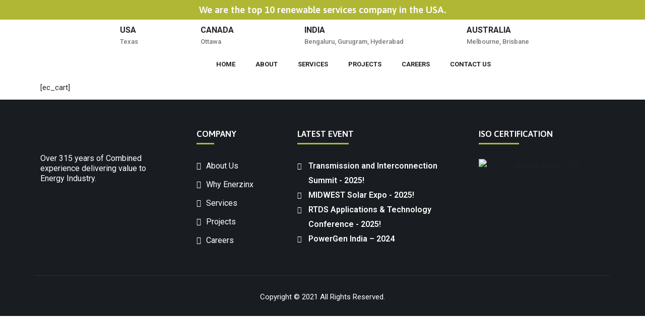

--- FILE ---
content_type: text/html; charset=UTF-8
request_url: https://enerzinx.com/cart/
body_size: 80388
content:
<!DOCTYPE html>
<html lang="en-NZ">
<head>
<meta charset="UTF-8">
<meta name="viewport" content="width=device-width, initial-scale=1">
<link rel="profile" href="https://gmpg.org/xfn/11">

<title>Cart &#8211; Enerzinx</title>
<meta name='robots' content='max-image-preview:large' />
<link rel='dns-prefetch' href='//embed.twitch.tv' />
<link rel='dns-prefetch' href='//www.google.com' />
<link rel='dns-prefetch' href='//www.googletagmanager.com' />
<link rel='dns-prefetch' href='//fonts.googleapis.com' />
<link rel='dns-prefetch' href='//pagead2.googlesyndication.com' />
<link rel="alternate" type="application/rss+xml" title="Enerzinx &raquo; Feed" href="https://enerzinx.com/feed/" />
<link rel="alternate" type="application/rss+xml" title="Enerzinx &raquo; Comments Feed" href="https://enerzinx.com/comments/feed/" />
            <style id="filterable-portfolio-inline-style">
                :root {
                    --portfolio-primary: #4cc1be;
                    --portfolio-on-primary: #000;
                }
            </style>
			<script>
window._wpemojiSettings = {"baseUrl":"https:\/\/s.w.org\/images\/core\/emoji\/15.0.3\/72x72\/","ext":".png","svgUrl":"https:\/\/s.w.org\/images\/core\/emoji\/15.0.3\/svg\/","svgExt":".svg","source":{"concatemoji":"https:\/\/enerzinx.com\/wp-includes\/js\/wp-emoji-release.min.js?ver=06d0a28f59c296ec53e917bc32231978"}};
/*! This file is auto-generated */
!function(i,n){var o,s,e;function c(e){try{var t={supportTests:e,timestamp:(new Date).valueOf()};sessionStorage.setItem(o,JSON.stringify(t))}catch(e){}}function p(e,t,n){e.clearRect(0,0,e.canvas.width,e.canvas.height),e.fillText(t,0,0);var t=new Uint32Array(e.getImageData(0,0,e.canvas.width,e.canvas.height).data),r=(e.clearRect(0,0,e.canvas.width,e.canvas.height),e.fillText(n,0,0),new Uint32Array(e.getImageData(0,0,e.canvas.width,e.canvas.height).data));return t.every(function(e,t){return e===r[t]})}function u(e,t,n){switch(t){case"flag":return n(e,"\ud83c\udff3\ufe0f\u200d\u26a7\ufe0f","\ud83c\udff3\ufe0f\u200b\u26a7\ufe0f")?!1:!n(e,"\ud83c\uddfa\ud83c\uddf3","\ud83c\uddfa\u200b\ud83c\uddf3")&&!n(e,"\ud83c\udff4\udb40\udc67\udb40\udc62\udb40\udc65\udb40\udc6e\udb40\udc67\udb40\udc7f","\ud83c\udff4\u200b\udb40\udc67\u200b\udb40\udc62\u200b\udb40\udc65\u200b\udb40\udc6e\u200b\udb40\udc67\u200b\udb40\udc7f");case"emoji":return!n(e,"\ud83d\udc26\u200d\u2b1b","\ud83d\udc26\u200b\u2b1b")}return!1}function f(e,t,n){var r="undefined"!=typeof WorkerGlobalScope&&self instanceof WorkerGlobalScope?new OffscreenCanvas(300,150):i.createElement("canvas"),a=r.getContext("2d",{willReadFrequently:!0}),o=(a.textBaseline="top",a.font="600 32px Arial",{});return e.forEach(function(e){o[e]=t(a,e,n)}),o}function t(e){var t=i.createElement("script");t.src=e,t.defer=!0,i.head.appendChild(t)}"undefined"!=typeof Promise&&(o="wpEmojiSettingsSupports",s=["flag","emoji"],n.supports={everything:!0,everythingExceptFlag:!0},e=new Promise(function(e){i.addEventListener("DOMContentLoaded",e,{once:!0})}),new Promise(function(t){var n=function(){try{var e=JSON.parse(sessionStorage.getItem(o));if("object"==typeof e&&"number"==typeof e.timestamp&&(new Date).valueOf()<e.timestamp+604800&&"object"==typeof e.supportTests)return e.supportTests}catch(e){}return null}();if(!n){if("undefined"!=typeof Worker&&"undefined"!=typeof OffscreenCanvas&&"undefined"!=typeof URL&&URL.createObjectURL&&"undefined"!=typeof Blob)try{var e="postMessage("+f.toString()+"("+[JSON.stringify(s),u.toString(),p.toString()].join(",")+"));",r=new Blob([e],{type:"text/javascript"}),a=new Worker(URL.createObjectURL(r),{name:"wpTestEmojiSupports"});return void(a.onmessage=function(e){c(n=e.data),a.terminate(),t(n)})}catch(e){}c(n=f(s,u,p))}t(n)}).then(function(e){for(var t in e)n.supports[t]=e[t],n.supports.everything=n.supports.everything&&n.supports[t],"flag"!==t&&(n.supports.everythingExceptFlag=n.supports.everythingExceptFlag&&n.supports[t]);n.supports.everythingExceptFlag=n.supports.everythingExceptFlag&&!n.supports.flag,n.DOMReady=!1,n.readyCallback=function(){n.DOMReady=!0}}).then(function(){return e}).then(function(){var e;n.supports.everything||(n.readyCallback(),(e=n.source||{}).concatemoji?t(e.concatemoji):e.wpemoji&&e.twemoji&&(t(e.twemoji),t(e.wpemoji)))}))}((window,document),window._wpemojiSettings);
</script>
<link rel='stylesheet' id='gsp-vendor-css' href='https://enerzinx.com/wp-content/plugins/gs-portfolio/gsportfolio-files/assets/css/gs-vendor.css?ver=1.6.4' media='all' />
<link rel='stylesheet' id='gsp-font-awesome-css' href='https://enerzinx.com/wp-content/plugins/gs-portfolio/gsportfolio-files/assets/fa-icons/css/font-awesome.min.css?ver=1.6.4' media='all' />
<link rel='stylesheet' id='gsp-style-css' href='https://enerzinx.com/wp-content/plugins/gs-portfolio/gsportfolio-files/assets/css/gsp-style.css?ver=1.6.4' media='all' />
<link rel='stylesheet' id='formidable-css' href='https://enerzinx.com/wp-content/plugins/formidable/css/formidableforms.css?ver=730938' media='all' />
<link rel='stylesheet' id='fontawesome-css' href='https://enerzinx.com/wp-content/plugins/easy-sticky-sidebar/assets/css/fontawesome.css?ver=6.1.1' media='all' />
<link rel='stylesheet' id='SSuprydp_style-css' href='https://enerzinx.com/wp-content/plugins/easy-sticky-sidebar/assets/css/sticky-sidebar.css?ver=1.4.7' media='all' />
<link rel='stylesheet' id='sticky-sidebar-generated-css' href='https://enerzinx.com/wp-content/uploads/sticky-sidebar-generated.css?ver=1732275884' media='all' />
<link rel='stylesheet' id='astra-theme-css-css' href='https://enerzinx.com/wp-content/themes/astra/assets/css/minified/style.min.css?ver=2.2.1' media='all' />
<style id='astra-theme-css-inline-css'>
html{font-size:93.75%;}a,.page-title{color:#222222;}a:hover,a:focus{color:#5a622a;}body,button,input,select,textarea{font-family:'Roboto',sans-serif;font-weight:400;font-size:15px;font-size:1rem;}blockquote{color:#000000;}h1,.entry-content h1,h2,.entry-content h2,h3,.entry-content h3,h4,.entry-content h4,h5,.entry-content h5,h6,.entry-content h6,.site-title,.site-title a{font-family:'Asap',sans-serif;font-weight:700;}.site-title{font-size:35px;font-size:2.3333333333333rem;}header .site-logo-img .custom-logo-link img{max-width:93px;}.astra-logo-svg{width:93px;}.ast-archive-description .ast-archive-title{font-size:40px;font-size:2.6666666666667rem;}.site-header .site-description{font-size:15px;font-size:1rem;}.entry-title{font-size:40px;font-size:2.6666666666667rem;}.comment-reply-title{font-size:24px;font-size:1.6rem;}.ast-comment-list #cancel-comment-reply-link{font-size:15px;font-size:1rem;}h1,.entry-content h1{font-size:40px;font-size:2.6666666666667rem;font-family:'Asap',sans-serif;}h2,.entry-content h2{font-size:30px;font-size:2rem;font-family:'Asap',sans-serif;}h3,.entry-content h3{font-size:25px;font-size:1.6666666666667rem;font-family:'Asap',sans-serif;}h4,.entry-content h4{font-size:20px;font-size:1.3333333333333rem;}h5,.entry-content h5{font-size:18px;font-size:1.2rem;}h6,.entry-content h6{font-size:15px;font-size:1rem;}.ast-single-post .entry-title,.page-title{font-size:30px;font-size:2rem;}#secondary,#secondary button,#secondary input,#secondary select,#secondary textarea{font-size:15px;font-size:1rem;}::selection{background-color:#b4bb3f;color:#000000;}body,h1,.entry-title a,.entry-content h1,h2,.entry-content h2,h3,.entry-content h3,h4,.entry-content h4,h5,.entry-content h5,h6,.entry-content h6,.wc-block-grid__product-title{color:#222222;}.tagcloud a:hover,.tagcloud a:focus,.tagcloud a.current-item{color:#ffffff;border-color:#222222;background-color:#222222;}.main-header-menu a,.ast-header-custom-item a{color:#222222;}.main-header-menu li:hover > a,.main-header-menu li:hover > .ast-menu-toggle,.main-header-menu .ast-masthead-custom-menu-items a:hover,.main-header-menu li.focus > a,.main-header-menu li.focus > .ast-menu-toggle,.main-header-menu .current-menu-item > a,.main-header-menu .current-menu-ancestor > a,.main-header-menu .current_page_item > a,.main-header-menu .current-menu-item > .ast-menu-toggle,.main-header-menu .current-menu-ancestor > .ast-menu-toggle,.main-header-menu .current_page_item > .ast-menu-toggle{color:#222222;}input:focus,input[type="text"]:focus,input[type="email"]:focus,input[type="url"]:focus,input[type="password"]:focus,input[type="reset"]:focus,input[type="search"]:focus,textarea:focus{border-color:#222222;}input[type="radio"]:checked,input[type=reset],input[type="checkbox"]:checked,input[type="checkbox"]:hover:checked,input[type="checkbox"]:focus:checked,input[type=range]::-webkit-slider-thumb{border-color:#222222;background-color:#222222;box-shadow:none;}.site-footer a:hover + .post-count,.site-footer a:focus + .post-count{background:#222222;border-color:#222222;}.footer-adv .footer-adv-overlay{border-top-style:solid;border-top-color:#7a7a7a;}.ast-comment-meta{line-height:1.666666667;font-size:12px;font-size:0.8rem;}.single .nav-links .nav-previous,.single .nav-links .nav-next,.single .ast-author-details .author-title,.ast-comment-meta{color:#222222;}.entry-meta,.entry-meta *{line-height:1.45;color:#222222;}.entry-meta a:hover,.entry-meta a:hover *,.entry-meta a:focus,.entry-meta a:focus *{color:#5a622a;}.ast-404-layout-1 .ast-404-text{font-size:200px;font-size:13.333333333333rem;}.widget-title{font-size:21px;font-size:1.4rem;color:#222222;}#cat option,.secondary .calendar_wrap thead a,.secondary .calendar_wrap thead a:visited{color:#222222;}.secondary .calendar_wrap #today,.ast-progress-val span{background:#222222;}.secondary a:hover + .post-count,.secondary a:focus + .post-count{background:#222222;border-color:#222222;}.calendar_wrap #today > a{color:#ffffff;}.ast-pagination a,.page-links .page-link,.single .post-navigation a{color:#222222;}.ast-pagination a:hover,.ast-pagination a:focus,.ast-pagination > span:hover:not(.dots),.ast-pagination > span.current,.page-links > .page-link,.page-links .page-link:hover,.post-navigation a:hover{color:#5a622a;}.ast-header-break-point .ast-mobile-menu-buttons-minimal.menu-toggle{background:transparent;color:#b4bb3f;}.ast-header-break-point .ast-mobile-menu-buttons-outline.menu-toggle{background:transparent;border:1px solid #b4bb3f;color:#b4bb3f;}.ast-header-break-point .ast-mobile-menu-buttons-fill.menu-toggle{background:#b4bb3f;color:#ffffff;}.elementor-button-wrapper .elementor-button,.elementor-button-wrapper .elementor-button:visited,.wp-block-button .wp-block-button__link{border-style:solid;border-top-width:0;border-right-width:0;border-left-width:0;border-bottom-width:0;color:#ffffff;border-color:#b4bb3f;background-color:#b4bb3f;font-family:'Roboto',sans-serif;font-weight:400;line-height:1;}.elementor-button-wrapper .elementor-button.elementor-size-sm,.elementor-button-wrapper .elementor-button.elementor-size-xs,.elementor-button-wrapper .elementor-button.elementor-size-md,.elementor-button-wrapper .elementor-button.elementor-size-lg,.elementor-button-wrapper .elementor-button.elementor-size-xl,.elementor-button-wrapper .elementor-button,.wp-block-button .wp-block-button__link{font-size:16px;font-size:1.0666666666667rem;border-radius:0;padding-top:15px;padding-right:25px;padding-bottom:15px;padding-left:25px;}.elementor-button-wrapper .elementor-button:hover,.elementor-button-wrapper .elementor-button:focus,.wp-block-button .wp-block-button__link:hover,.wp-block-button .wp-block-button__link:focus{color:#ffffff;background-color:#5a622a;border-color:#5a622a;}.menu-toggle,button,.ast-button,.button,input#submit,input[type="button"],input[type="submit"],input[type="reset"]{border-style:solid;border-top-width:0;border-right-width:0;border-left-width:0;border-bottom-width:0;color:#ffffff;border-color:#b4bb3f;background-color:#b4bb3f;border-radius:0;padding-top:15px;padding-right:25px;padding-bottom:15px;padding-left:25px;font-family:'Roboto',sans-serif;font-weight:400;font-size:16px;font-size:1.0666666666667rem;line-height:1;}button:focus,.menu-toggle:hover,button:hover,.ast-button:hover,.button:hover,input[type=reset]:hover,input[type=reset]:focus,input#submit:hover,input#submit:focus,input[type="button"]:hover,input[type="button"]:focus,input[type="submit"]:hover,input[type="submit"]:focus{color:#ffffff;background-color:#5a622a;border-color:#5a622a;}@media (min-width:545px){.ast-page-builder-template .comments-area,.single.ast-page-builder-template .entry-header,.single.ast-page-builder-template .post-navigation{max-width:1240px;margin-left:auto;margin-right:auto;}}@media (max-width:768px){.ast-archive-description .ast-archive-title{font-size:40px;}.entry-title{font-size:30px;}h1,.entry-content h1{font-size:30px;}h2,.entry-content h2{font-size:25px;}h3,.entry-content h3{font-size:20px;}.ast-single-post .entry-title,.page-title{font-size:30px;}}@media (max-width:544px){.ast-archive-description .ast-archive-title{font-size:40px;}.entry-title{font-size:30px;}h1,.entry-content h1{font-size:30px;}h2,.entry-content h2{font-size:25px;}h3,.entry-content h3{font-size:20px;}.ast-single-post .entry-title,.page-title{font-size:30px;}}@media (max-width:768px){html{font-size:85.5%;}}@media (max-width:544px){html{font-size:85.5%;}}@media (min-width:769px){.ast-container{max-width:1240px;}}@font-face {font-family: "Astra";src: url( https://enerzinx.com/wp-content/themes/astra/assets/fonts/astra.woff) format("woff"),url( https://enerzinx.com/wp-content/themes/astra/assets/fonts/astra.ttf) format("truetype"),url( https://enerzinx.com/wp-content/themes/astra/assets/fonts/astra.svg#astra) format("svg");font-weight: normal;font-style: normal;font-display: fallback;}@media (max-width:921px) {.main-header-bar .main-header-bar-navigation{display:none;}}.ast-desktop .main-header-menu.submenu-with-border .sub-menu,.ast-desktop .main-header-menu.submenu-with-border .children,.ast-desktop .main-header-menu.submenu-with-border .astra-full-megamenu-wrapper{border-color:#b4bb3f;}.ast-desktop .main-header-menu.submenu-with-border .sub-menu,.ast-desktop .main-header-menu.submenu-with-border .children{border-top-width:2px;border-right-width:0px;border-left-width:0px;border-bottom-width:0px;border-style:solid;}.ast-desktop .main-header-menu.submenu-with-border .sub-menu .sub-menu,.ast-desktop .main-header-menu.submenu-with-border .children .children{top:-2px;}.ast-desktop .main-header-menu.submenu-with-border .sub-menu a,.ast-desktop .main-header-menu.submenu-with-border .children a{border-bottom-width:0px;border-style:solid;border-color:#eaeaea;}@media (min-width:769px){.main-header-menu .sub-menu li.ast-left-align-sub-menu:hover > ul,.main-header-menu .sub-menu li.ast-left-align-sub-menu.focus > ul{margin-left:-0px;}}.ast-small-footer{border-top-style:solid;border-top-width:1px;border-top-color:#7a7a7a;}.ast-small-footer-wrap{text-align:center;}@media (max-width:920px){.ast-404-layout-1 .ast-404-text{font-size:100px;font-size:6.6666666666667rem;}}.ast-breadcrumbs .trail-browse,.ast-breadcrumbs .trail-items,.ast-breadcrumbs .trail-items li{display:inline-block;margin:0;padding:0;border:none;background:inherit;text-indent:0;}.ast-breadcrumbs .trail-browse{font-size:inherit;font-style:inherit;font-weight:inherit;color:inherit;}.ast-breadcrumbs .trail-items{list-style:none;}.trail-items li::after{padding:0 0.3em;content:"»";}.trail-items li:last-of-type::after{display:none;}.ast-header-break-point .site-header{border-bottom-width:1px;}@media (min-width:769px){.main-header-bar{border-bottom-width:1px;}}@media (min-width:769px){#primary{width:70%;}#secondary{width:30%;}}.ast-safari-browser-less-than-11 .main-header-menu .menu-item,.ast-safari-browser-less-than-11 .main-header-bar .ast-masthead-custom-menu-items{display:block;}.main-header-menu .menu-item,.main-header-bar .ast-masthead-custom-menu-items{-js-display:flex;display:flex;-webkit-box-pack:center;-webkit-justify-content:center;-moz-box-pack:center;-ms-flex-pack:center;justify-content:center;-webkit-box-orient:vertical;-webkit-box-direction:normal;-webkit-flex-direction:column;-moz-box-orient:vertical;-moz-box-direction:normal;-ms-flex-direction:column;flex-direction:column;}.main-header-menu > .menu-item > a{height:100%;-webkit-box-align:center;-webkit-align-items:center;-moz-box-align:center;-ms-flex-align:center;align-items:center;-js-display:flex;display:flex;}.ast-primary-menu-disabled .main-header-bar .ast-masthead-custom-menu-items{flex:unset;}.ast-desktop .astra-menu-animation-slide-up>.menu-item>.astra-full-megamenu-wrapper,.ast-desktop .astra-menu-animation-slide-up>.menu-item>.sub-menu,.ast-desktop .astra-menu-animation-slide-up>.menu-item>.sub-menu .sub-menu{opacity:0;visibility:hidden;transform:translateY(.5em);transition:visibility .2s ease,transform .2s ease}.ast-desktop .astra-menu-animation-slide-up>.menu-item .menu-item.focus>.sub-menu,.ast-desktop .astra-menu-animation-slide-up>.menu-item .menu-item:hover>.sub-menu,.ast-desktop .astra-menu-animation-slide-up>.menu-item.focus>.astra-full-megamenu-wrapper,.ast-desktop .astra-menu-animation-slide-up>.menu-item.focus>.sub-menu,.ast-desktop .astra-menu-animation-slide-up>.menu-item:hover>.astra-full-megamenu-wrapper,.ast-desktop .astra-menu-animation-slide-up>.menu-item:hover>.sub-menu{opacity:1;visibility:visible;transform:translateY(0);transition:opacity .2s ease,visibility .2s ease,transform .2s ease}.ast-desktop .astra-menu-animation-slide-up>.full-width-mega.menu-item.focus>.astra-full-megamenu-wrapper,.ast-desktop .astra-menu-animation-slide-up>.full-width-mega.menu-item:hover>.astra-full-megamenu-wrapper{-js-display:flex;display:flex}.ast-desktop .astra-menu-animation-slide-down>.menu-item>.astra-full-megamenu-wrapper,.ast-desktop .astra-menu-animation-slide-down>.menu-item>.sub-menu,.ast-desktop .astra-menu-animation-slide-down>.menu-item>.sub-menu .sub-menu{opacity:0;visibility:hidden;transform:translateY(-.5em);transition:visibility .2s ease,transform .2s ease}.ast-desktop .astra-menu-animation-slide-down>.menu-item .menu-item.focus>.sub-menu,.ast-desktop .astra-menu-animation-slide-down>.menu-item .menu-item:hover>.sub-menu,.ast-desktop .astra-menu-animation-slide-down>.menu-item.focus>.astra-full-megamenu-wrapper,.ast-desktop .astra-menu-animation-slide-down>.menu-item.focus>.sub-menu,.ast-desktop .astra-menu-animation-slide-down>.menu-item:hover>.astra-full-megamenu-wrapper,.ast-desktop .astra-menu-animation-slide-down>.menu-item:hover>.sub-menu{opacity:1;visibility:visible;transform:translateY(0);transition:opacity .2s ease,visibility .2s ease,transform .2s ease}.ast-desktop .astra-menu-animation-slide-down>.full-width-mega.menu-item.focus>.astra-full-megamenu-wrapper,.ast-desktop .astra-menu-animation-slide-down>.full-width-mega.menu-item:hover>.astra-full-megamenu-wrapper{-js-display:flex;display:flex}.ast-desktop .astra-menu-animation-fade>.menu-item>.astra-full-megamenu-wrapper,.ast-desktop .astra-menu-animation-fade>.menu-item>.sub-menu,.ast-desktop .astra-menu-animation-fade>.menu-item>.sub-menu .sub-menu{opacity:0;visibility:hidden;transition:opacity ease-in-out .3s}.ast-desktop .astra-menu-animation-fade>.menu-item .menu-item.focus>.sub-menu,.ast-desktop .astra-menu-animation-fade>.menu-item .menu-item:hover>.sub-menu,.ast-desktop .astra-menu-animation-fade>.menu-item.focus>.astra-full-megamenu-wrapper,.ast-desktop .astra-menu-animation-fade>.menu-item.focus>.sub-menu,.ast-desktop .astra-menu-animation-fade>.menu-item:hover>.astra-full-megamenu-wrapper,.ast-desktop .astra-menu-animation-fade>.menu-item:hover>.sub-menu{opacity:1;visibility:visible;transition:opacity ease-in-out .3s}.ast-desktop .astra-menu-animation-fade>.full-width-mega.menu-item.focus>.astra-full-megamenu-wrapper,.ast-desktop .astra-menu-animation-fade>.full-width-mega.menu-item:hover>.astra-full-megamenu-wrapper{-js-display:flex;display:flex}
</style>
<link rel='stylesheet' id='astra-google-fonts-css' href='//fonts.googleapis.com/css?family=Roboto%3A400%2C%7CAsap%3A700%2C&#038;display=fallback&#038;ver=2.2.1' media='all' />
<style id='wp-emoji-styles-inline-css'>

	img.wp-smiley, img.emoji {
		display: inline !important;
		border: none !important;
		box-shadow: none !important;
		height: 1em !important;
		width: 1em !important;
		margin: 0 0.07em !important;
		vertical-align: -0.1em !important;
		background: none !important;
		padding: 0 !important;
	}
</style>
<link rel='stylesheet' id='wp-block-library-css' href='https://enerzinx.com/wp-includes/css/dist/block-library/style.min.css?ver=06d0a28f59c296ec53e917bc32231978' media='all' />
<link rel='stylesheet' id='filterable-portfolio-css' href='https://enerzinx.com/wp-content/plugins/filterable-portfolio/assets/css/frontend.css?ver=1.6.5' media='all' />
<link rel='stylesheet' id='wp-components-css' href='https://enerzinx.com/wp-includes/css/dist/components/style.min.css?ver=06d0a28f59c296ec53e917bc32231978' media='all' />
<link rel='stylesheet' id='wp-preferences-css' href='https://enerzinx.com/wp-includes/css/dist/preferences/style.min.css?ver=06d0a28f59c296ec53e917bc32231978' media='all' />
<link rel='stylesheet' id='wp-block-editor-css' href='https://enerzinx.com/wp-includes/css/dist/block-editor/style.min.css?ver=06d0a28f59c296ec53e917bc32231978' media='all' />
<link rel='stylesheet' id='wp-reusable-blocks-css' href='https://enerzinx.com/wp-includes/css/dist/reusable-blocks/style.min.css?ver=06d0a28f59c296ec53e917bc32231978' media='all' />
<link rel='stylesheet' id='wp-patterns-css' href='https://enerzinx.com/wp-includes/css/dist/patterns/style.min.css?ver=06d0a28f59c296ec53e917bc32231978' media='all' />
<link rel='stylesheet' id='wp-editor-css' href='https://enerzinx.com/wp-includes/css/dist/editor/style.min.css?ver=06d0a28f59c296ec53e917bc32231978' media='all' />
<link rel='stylesheet' id='gutenberg-cgb-style-css-css' href='https://enerzinx.com/wp-content/plugins/timeline-event-history/includes/gutenberg/dist/blocks.style.build.css' media='all' />
<link rel='stylesheet' id='portfolio-block-pwp-front-end-styles-css' href='https://enerzinx.com/wp-content/plugins/portfolio-block-pwp//css/style.css?ver=1753634259' media='all' />
<link rel='stylesheet' id='portfolio-block-pwp-dynamic-styles-css' href='https://enerzinx.com/wp-content/plugins/portfolio-block-pwp//css/dynamic-styles.css?ver=1753634259' media='all' />
<style id='classic-theme-styles-inline-css'>
/*! This file is auto-generated */
.wp-block-button__link{color:#fff;background-color:#32373c;border-radius:9999px;box-shadow:none;text-decoration:none;padding:calc(.667em + 2px) calc(1.333em + 2px);font-size:1.125em}.wp-block-file__button{background:#32373c;color:#fff;text-decoration:none}
</style>
<style id='global-styles-inline-css'>
:root{--wp--preset--aspect-ratio--square: 1;--wp--preset--aspect-ratio--4-3: 4/3;--wp--preset--aspect-ratio--3-4: 3/4;--wp--preset--aspect-ratio--3-2: 3/2;--wp--preset--aspect-ratio--2-3: 2/3;--wp--preset--aspect-ratio--16-9: 16/9;--wp--preset--aspect-ratio--9-16: 9/16;--wp--preset--color--black: #000000;--wp--preset--color--cyan-bluish-gray: #abb8c3;--wp--preset--color--white: #ffffff;--wp--preset--color--pale-pink: #f78da7;--wp--preset--color--vivid-red: #cf2e2e;--wp--preset--color--luminous-vivid-orange: #ff6900;--wp--preset--color--luminous-vivid-amber: #fcb900;--wp--preset--color--light-green-cyan: #7bdcb5;--wp--preset--color--vivid-green-cyan: #00d084;--wp--preset--color--pale-cyan-blue: #8ed1fc;--wp--preset--color--vivid-cyan-blue: #0693e3;--wp--preset--color--vivid-purple: #9b51e0;--wp--preset--gradient--vivid-cyan-blue-to-vivid-purple: linear-gradient(135deg,rgba(6,147,227,1) 0%,rgb(155,81,224) 100%);--wp--preset--gradient--light-green-cyan-to-vivid-green-cyan: linear-gradient(135deg,rgb(122,220,180) 0%,rgb(0,208,130) 100%);--wp--preset--gradient--luminous-vivid-amber-to-luminous-vivid-orange: linear-gradient(135deg,rgba(252,185,0,1) 0%,rgba(255,105,0,1) 100%);--wp--preset--gradient--luminous-vivid-orange-to-vivid-red: linear-gradient(135deg,rgba(255,105,0,1) 0%,rgb(207,46,46) 100%);--wp--preset--gradient--very-light-gray-to-cyan-bluish-gray: linear-gradient(135deg,rgb(238,238,238) 0%,rgb(169,184,195) 100%);--wp--preset--gradient--cool-to-warm-spectrum: linear-gradient(135deg,rgb(74,234,220) 0%,rgb(151,120,209) 20%,rgb(207,42,186) 40%,rgb(238,44,130) 60%,rgb(251,105,98) 80%,rgb(254,248,76) 100%);--wp--preset--gradient--blush-light-purple: linear-gradient(135deg,rgb(255,206,236) 0%,rgb(152,150,240) 100%);--wp--preset--gradient--blush-bordeaux: linear-gradient(135deg,rgb(254,205,165) 0%,rgb(254,45,45) 50%,rgb(107,0,62) 100%);--wp--preset--gradient--luminous-dusk: linear-gradient(135deg,rgb(255,203,112) 0%,rgb(199,81,192) 50%,rgb(65,88,208) 100%);--wp--preset--gradient--pale-ocean: linear-gradient(135deg,rgb(255,245,203) 0%,rgb(182,227,212) 50%,rgb(51,167,181) 100%);--wp--preset--gradient--electric-grass: linear-gradient(135deg,rgb(202,248,128) 0%,rgb(113,206,126) 100%);--wp--preset--gradient--midnight: linear-gradient(135deg,rgb(2,3,129) 0%,rgb(40,116,252) 100%);--wp--preset--font-size--small: 13px;--wp--preset--font-size--medium: 20px;--wp--preset--font-size--large: 36px;--wp--preset--font-size--x-large: 42px;--wp--preset--spacing--20: 0.44rem;--wp--preset--spacing--30: 0.67rem;--wp--preset--spacing--40: 1rem;--wp--preset--spacing--50: 1.5rem;--wp--preset--spacing--60: 2.25rem;--wp--preset--spacing--70: 3.38rem;--wp--preset--spacing--80: 5.06rem;--wp--preset--shadow--natural: 6px 6px 9px rgba(0, 0, 0, 0.2);--wp--preset--shadow--deep: 12px 12px 50px rgba(0, 0, 0, 0.4);--wp--preset--shadow--sharp: 6px 6px 0px rgba(0, 0, 0, 0.2);--wp--preset--shadow--outlined: 6px 6px 0px -3px rgba(255, 255, 255, 1), 6px 6px rgba(0, 0, 0, 1);--wp--preset--shadow--crisp: 6px 6px 0px rgba(0, 0, 0, 1);}:where(.is-layout-flex){gap: 0.5em;}:where(.is-layout-grid){gap: 0.5em;}body .is-layout-flex{display: flex;}.is-layout-flex{flex-wrap: wrap;align-items: center;}.is-layout-flex > :is(*, div){margin: 0;}body .is-layout-grid{display: grid;}.is-layout-grid > :is(*, div){margin: 0;}:where(.wp-block-columns.is-layout-flex){gap: 2em;}:where(.wp-block-columns.is-layout-grid){gap: 2em;}:where(.wp-block-post-template.is-layout-flex){gap: 1.25em;}:where(.wp-block-post-template.is-layout-grid){gap: 1.25em;}.has-black-color{color: var(--wp--preset--color--black) !important;}.has-cyan-bluish-gray-color{color: var(--wp--preset--color--cyan-bluish-gray) !important;}.has-white-color{color: var(--wp--preset--color--white) !important;}.has-pale-pink-color{color: var(--wp--preset--color--pale-pink) !important;}.has-vivid-red-color{color: var(--wp--preset--color--vivid-red) !important;}.has-luminous-vivid-orange-color{color: var(--wp--preset--color--luminous-vivid-orange) !important;}.has-luminous-vivid-amber-color{color: var(--wp--preset--color--luminous-vivid-amber) !important;}.has-light-green-cyan-color{color: var(--wp--preset--color--light-green-cyan) !important;}.has-vivid-green-cyan-color{color: var(--wp--preset--color--vivid-green-cyan) !important;}.has-pale-cyan-blue-color{color: var(--wp--preset--color--pale-cyan-blue) !important;}.has-vivid-cyan-blue-color{color: var(--wp--preset--color--vivid-cyan-blue) !important;}.has-vivid-purple-color{color: var(--wp--preset--color--vivid-purple) !important;}.has-black-background-color{background-color: var(--wp--preset--color--black) !important;}.has-cyan-bluish-gray-background-color{background-color: var(--wp--preset--color--cyan-bluish-gray) !important;}.has-white-background-color{background-color: var(--wp--preset--color--white) !important;}.has-pale-pink-background-color{background-color: var(--wp--preset--color--pale-pink) !important;}.has-vivid-red-background-color{background-color: var(--wp--preset--color--vivid-red) !important;}.has-luminous-vivid-orange-background-color{background-color: var(--wp--preset--color--luminous-vivid-orange) !important;}.has-luminous-vivid-amber-background-color{background-color: var(--wp--preset--color--luminous-vivid-amber) !important;}.has-light-green-cyan-background-color{background-color: var(--wp--preset--color--light-green-cyan) !important;}.has-vivid-green-cyan-background-color{background-color: var(--wp--preset--color--vivid-green-cyan) !important;}.has-pale-cyan-blue-background-color{background-color: var(--wp--preset--color--pale-cyan-blue) !important;}.has-vivid-cyan-blue-background-color{background-color: var(--wp--preset--color--vivid-cyan-blue) !important;}.has-vivid-purple-background-color{background-color: var(--wp--preset--color--vivid-purple) !important;}.has-black-border-color{border-color: var(--wp--preset--color--black) !important;}.has-cyan-bluish-gray-border-color{border-color: var(--wp--preset--color--cyan-bluish-gray) !important;}.has-white-border-color{border-color: var(--wp--preset--color--white) !important;}.has-pale-pink-border-color{border-color: var(--wp--preset--color--pale-pink) !important;}.has-vivid-red-border-color{border-color: var(--wp--preset--color--vivid-red) !important;}.has-luminous-vivid-orange-border-color{border-color: var(--wp--preset--color--luminous-vivid-orange) !important;}.has-luminous-vivid-amber-border-color{border-color: var(--wp--preset--color--luminous-vivid-amber) !important;}.has-light-green-cyan-border-color{border-color: var(--wp--preset--color--light-green-cyan) !important;}.has-vivid-green-cyan-border-color{border-color: var(--wp--preset--color--vivid-green-cyan) !important;}.has-pale-cyan-blue-border-color{border-color: var(--wp--preset--color--pale-cyan-blue) !important;}.has-vivid-cyan-blue-border-color{border-color: var(--wp--preset--color--vivid-cyan-blue) !important;}.has-vivid-purple-border-color{border-color: var(--wp--preset--color--vivid-purple) !important;}.has-vivid-cyan-blue-to-vivid-purple-gradient-background{background: var(--wp--preset--gradient--vivid-cyan-blue-to-vivid-purple) !important;}.has-light-green-cyan-to-vivid-green-cyan-gradient-background{background: var(--wp--preset--gradient--light-green-cyan-to-vivid-green-cyan) !important;}.has-luminous-vivid-amber-to-luminous-vivid-orange-gradient-background{background: var(--wp--preset--gradient--luminous-vivid-amber-to-luminous-vivid-orange) !important;}.has-luminous-vivid-orange-to-vivid-red-gradient-background{background: var(--wp--preset--gradient--luminous-vivid-orange-to-vivid-red) !important;}.has-very-light-gray-to-cyan-bluish-gray-gradient-background{background: var(--wp--preset--gradient--very-light-gray-to-cyan-bluish-gray) !important;}.has-cool-to-warm-spectrum-gradient-background{background: var(--wp--preset--gradient--cool-to-warm-spectrum) !important;}.has-blush-light-purple-gradient-background{background: var(--wp--preset--gradient--blush-light-purple) !important;}.has-blush-bordeaux-gradient-background{background: var(--wp--preset--gradient--blush-bordeaux) !important;}.has-luminous-dusk-gradient-background{background: var(--wp--preset--gradient--luminous-dusk) !important;}.has-pale-ocean-gradient-background{background: var(--wp--preset--gradient--pale-ocean) !important;}.has-electric-grass-gradient-background{background: var(--wp--preset--gradient--electric-grass) !important;}.has-midnight-gradient-background{background: var(--wp--preset--gradient--midnight) !important;}.has-small-font-size{font-size: var(--wp--preset--font-size--small) !important;}.has-medium-font-size{font-size: var(--wp--preset--font-size--medium) !important;}.has-large-font-size{font-size: var(--wp--preset--font-size--large) !important;}.has-x-large-font-size{font-size: var(--wp--preset--font-size--x-large) !important;}
:where(.wp-block-post-template.is-layout-flex){gap: 1.25em;}:where(.wp-block-post-template.is-layout-grid){gap: 1.25em;}
:where(.wp-block-columns.is-layout-flex){gap: 2em;}:where(.wp-block-columns.is-layout-grid){gap: 2em;}
:root :where(.wp-block-pullquote){font-size: 1.5em;line-height: 1.6;}
</style>
<link rel='stylesheet' id='contact-form-7-css' href='https://enerzinx.com/wp-content/plugins/contact-form-7/includes/css/styles.css?ver=5.1.7' media='all' />
<link rel='stylesheet' id='astra-contact-form-7-css' href='https://enerzinx.com/wp-content/themes/astra/assets/css/minified/compatibility/contact-form-7.min.css?ver=2.2.1' media='all' />
<link rel='stylesheet' id='erp-subscription-form-css' href='https://enerzinx.com/wp-content/plugins/erp/modules/crm/assets/css/erp-subscription-form.css?ver=1.11.0' media='all' />
<link rel='stylesheet' id='psfd_css-css' href='https://enerzinx.com/wp-content/plugins/floating-div/css/psfd.css?ver=06d0a28f59c296ec53e917bc32231978' media='all' />
<link rel='stylesheet' id='post-timeline-blocks-style-css' href='https://enerzinx.com/wp-content/plugins/post-timeline/admin/blocks/assets/blocks-style.css?ver=6.2.14' media='all' />
<link rel='stylesheet' id='post-timeline-bootstrap-css' href='https://enerzinx.com/wp-content/plugins/post-timeline/public/css/bootstrap.min.css?ver=6.2.14' media='all' />
<link rel='stylesheet' id='streamweasels-css' href='https://enerzinx.com/wp-content/plugins/streamweasels-twitch-integration/public/dist/streamweasels-public.min.css?ver=1.4.2' media='all' />
<style id='streamweasels-inline-css'>

			:root {
				--logoBgColour: transparent;
				--logoBorderColour: transparent;
				--maxWidth : none;
				--tileBgColour : #F7F7F8;
				--tileTitleColour :#1F1F23;            
				--tileSubtitleColour: #53535F;
				--tileRoundedCorners: 0;
				--hoverColour: transparent;
			}
		
</style>
<link rel='stylesheet' id='buttons-css' href='https://enerzinx.com/wp-includes/css/buttons.min.css?ver=06d0a28f59c296ec53e917bc32231978' media='all' />
<link rel='stylesheet' id='dashicons-css' href='https://enerzinx.com/wp-includes/css/dashicons.min.css?ver=06d0a28f59c296ec53e917bc32231978' media='all' />
<link rel='stylesheet' id='mediaelement-css' href='https://enerzinx.com/wp-includes/js/mediaelement/mediaelementplayer-legacy.min.css?ver=4.2.17' media='all' />
<link rel='stylesheet' id='wp-mediaelement-css' href='https://enerzinx.com/wp-includes/js/mediaelement/wp-mediaelement.min.css?ver=06d0a28f59c296ec53e917bc32231978' media='all' />
<link rel='stylesheet' id='media-views-css' href='https://enerzinx.com/wp-includes/css/media-views.min.css?ver=06d0a28f59c296ec53e917bc32231978' media='all' />
<link rel='stylesheet' id='imgareaselect-css' href='https://enerzinx.com/wp-includes/js/imgareaselect/imgareaselect.css?ver=0.9.8' media='all' />
<link rel='stylesheet' id='streamweasels-rail-pro-css' href='https://enerzinx.com/wp-content/plugins/ttv-easy-embed/public/dist/streamweasels-rail-pro-public.min.css?ver=2.1.1' media='all' />
<style id='streamweasels-rail-pro-inline-css'>

			:root {
				--controlsBgColour: #000;
				--controlsArrowColour: #fff;
				--controlsBorderColour: #fff;
			}
		
</style>
<link rel='stylesheet' id='hfe-style-css' href='https://enerzinx.com/wp-content/plugins/header-footer-elementor/assets/css/header-footer-elementor.css?ver=1.6.10' media='all' />
<link rel='stylesheet' id='elementor-icons-css' href='https://enerzinx.com/wp-content/plugins/elementor/assets/lib/eicons/css/elementor-icons.min.css?ver=5.5.0' media='all' />
<link rel='stylesheet' id='elementor-animations-css' href='https://enerzinx.com/wp-content/plugins/elementor/assets/lib/animations/animations.min.css?ver=2.8.5' media='all' />
<link rel='stylesheet' id='elementor-frontend-css' href='https://enerzinx.com/wp-content/plugins/elementor/assets/css/frontend.min.css?ver=2.8.5' media='all' />
<link rel='stylesheet' id='amelia-elementor-widget-font-css' href='https://enerzinx.com/wp-content/plugins/ameliabooking/public/css/frontend/elementor.css?ver=1.0.53' media='all' />
<link rel='stylesheet' id='elementor-pro-css' href='https://enerzinx.com/wp-content/plugins/elementor-pro/assets/css/frontend.min.css?ver=2.8.3' media='all' />
<link rel='stylesheet' id='jet-smart-filters-css' href='https://enerzinx.com/wp-content/plugins/jet-smart-filters/assets/css/public.css?ver=1.6.1' media='all' />
<link rel='stylesheet' id='jet-sticky-frontend-css' href='https://enerzinx.com/wp-content/plugins/jetsticky-for-elementor/assets/css/jet-sticky-frontend.css?ver=1.0.1' media='all' />
<link rel='stylesheet' id='jet-engine-frontend-css' href='https://enerzinx.com/wp-content/plugins/jet-engine/assets/css/frontend.css?ver=2.1.4' media='all' />
<link rel='stylesheet' id='elementskit-css-widgetarea-control-editor-css' href='https://enerzinx.com/wp-content/plugins/elementskit-lite/modules/controls/assets/css/widgetarea-editor.css?ver=1.0.0' media='all' />
<link rel='stylesheet' id='elementor-global-css' href='https://enerzinx.com/wp-content/uploads/elementor/css/global.css?ver=1753607392' media='all' />
<link rel='stylesheet' id='astra-addon-css-css' href='https://enerzinx.com/wp-content/uploads/astra-addon/astra-addon-6323417dc681a8-10278676.css?ver=3.6.8' media='all' />
<style id='astra-addon-css-inline-css'>
.ast-search-box.header-cover #close::before,.ast-search-box.full-screen #close::before{font-family:Astra;content:"\e5cd";display:inline-block;transition:transform .3s ease-in-out;}.astra-hfb-header .ast-search-box.full-screen.full-screen ::-webkit-input-placeholder {opacity: 0.5;}.astra-hfb-header .ast-search-box.full-screen.full-screen ::-moz-placeholder {opacity: 0.5;}.astra-hfb-header .ast-search-box.full-screen.full-screen :-ms-input-placeholder {opacity: 0.5;}.astra-hfb-header .ast-search-box.full-screen.full-screen :-moz-placeholder {opacity: 0.5;}.ast-advanced-headers-different-logo .advanced-header-logo,.ast-header-break-point .ast-has-mobile-header-logo .advanced-header-logo{display:inline-block;}.ast-header-break-point.ast-advanced-headers-different-logo .ast-has-mobile-header-logo .ast-mobile-header-logo{display:none;}.ast-advanced-headers-layout{width:100%;}.ast-header-break-point .ast-advanced-headers-parallax{background-attachment:fixed;}
</style>
<link rel='stylesheet' id='dflip-style-css' href='https://enerzinx.com/wp-content/plugins/3d-flipbook-dflip-lite/assets/css/dflip.min.css?ver=2.3.75' media='all' />
<link rel='stylesheet' id='elementor-post-38-css' href='https://enerzinx.com/wp-content/uploads/elementor/css/post-38.css?ver=1754030297' media='all' />
<link rel='stylesheet' id='elementor-post-92-css' href='https://enerzinx.com/wp-content/uploads/elementor/css/post-92.css?ver=1762964707' media='all' />
<link rel='stylesheet' id='elementskit-framework-css-frontend-css' href='https://enerzinx.com/wp-content/plugins/elementskit-lite/libs/framework/assets/css/frontend-style.css?ver=06d0a28f59c296ec53e917bc32231978' media='all' />
<link rel='stylesheet' id='easy-sticky-sidebar-font-css' href='https://fonts.googleapis.com/css?family&#038;ver=06d0a28f59c296ec53e917bc32231978' media='all' />
<link rel='stylesheet' id='timeline-fontawosome-css' href='https://enerzinx.com/wp-content/plugins/timeline-event-history/assets/resources/fontawesome/css/fontawesome.min.css?ver=3.1' media='all' />
<link rel='stylesheet' id='elementskit-vendors-css' href='https://enerzinx.com/wp-content/plugins/elementskit-lite/widgets/init/assets/css/vendors.css?ver=1.4.1' media='all' />
<link rel='stylesheet' id='elementskit-style-css' href='https://enerzinx.com/wp-content/plugins/elementskit-lite/widgets/init/assets/css/style.css?ver=1.4.1' media='all' />
<link rel='stylesheet' id='elementskit-responsive-css' href='https://enerzinx.com/wp-content/plugins/elementskit-lite/widgets/init/assets/css/responsive.css?ver=1.4.1' media='all' />
<link rel='stylesheet' id='um_fonticons_ii-css' href='https://enerzinx.com/wp-content/plugins/ultimate-member/assets/css/um-fonticons-ii.css?ver=2.4.2' media='all' />
<link rel='stylesheet' id='um_fonticons_fa-css' href='https://enerzinx.com/wp-content/plugins/ultimate-member/assets/css/um-fonticons-fa.css?ver=2.4.2' media='all' />
<link rel='stylesheet' id='select2-css' href='https://enerzinx.com/wp-content/plugins/ultimate-member/assets/css/select2/select2.min.css?ver=4.0.13' media='all' />
<link rel='stylesheet' id='um_crop-css' href='https://enerzinx.com/wp-content/plugins/ultimate-member/assets/css/um-crop.css?ver=2.4.2' media='all' />
<link rel='stylesheet' id='um_modal-css' href='https://enerzinx.com/wp-content/plugins/ultimate-member/assets/css/um-modal.css?ver=2.4.2' media='all' />
<link rel='stylesheet' id='um_styles-css' href='https://enerzinx.com/wp-content/plugins/ultimate-member/assets/css/um-styles.css?ver=2.4.2' media='all' />
<link rel='stylesheet' id='um_profile-css' href='https://enerzinx.com/wp-content/plugins/ultimate-member/assets/css/um-profile.css?ver=2.4.2' media='all' />
<link rel='stylesheet' id='um_account-css' href='https://enerzinx.com/wp-content/plugins/ultimate-member/assets/css/um-account.css?ver=2.4.2' media='all' />
<link rel='stylesheet' id='um_misc-css' href='https://enerzinx.com/wp-content/plugins/ultimate-member/assets/css/um-misc.css?ver=2.4.2' media='all' />
<link rel='stylesheet' id='um_fileupload-css' href='https://enerzinx.com/wp-content/plugins/ultimate-member/assets/css/um-fileupload.css?ver=2.4.2' media='all' />
<link rel='stylesheet' id='um_datetime-css' href='https://enerzinx.com/wp-content/plugins/ultimate-member/assets/css/pickadate/default.css?ver=2.4.2' media='all' />
<link rel='stylesheet' id='um_datetime_date-css' href='https://enerzinx.com/wp-content/plugins/ultimate-member/assets/css/pickadate/default.date.css?ver=2.4.2' media='all' />
<link rel='stylesheet' id='um_datetime_time-css' href='https://enerzinx.com/wp-content/plugins/ultimate-member/assets/css/pickadate/default.time.css?ver=2.4.2' media='all' />
<link rel='stylesheet' id='um_raty-css' href='https://enerzinx.com/wp-content/plugins/ultimate-member/assets/css/um-raty.css?ver=2.4.2' media='all' />
<link rel='stylesheet' id='um_scrollbar-css' href='https://enerzinx.com/wp-content/plugins/ultimate-member/assets/css/simplebar.css?ver=2.4.2' media='all' />
<link rel='stylesheet' id='um_tipsy-css' href='https://enerzinx.com/wp-content/plugins/ultimate-member/assets/css/um-tipsy.css?ver=2.4.2' media='all' />
<link rel='stylesheet' id='um_responsive-css' href='https://enerzinx.com/wp-content/plugins/ultimate-member/assets/css/um-responsive.css?ver=2.4.2' media='all' />
<link rel='stylesheet' id='um_default_css-css' href='https://enerzinx.com/wp-content/plugins/ultimate-member/assets/css/um-old-default.css?ver=2.4.2' media='all' />
<style id='imh-6310-head-css-inline-css'>
.imh-6310-point-icons{display: none}
</style>
<link rel='stylesheet' id='moove_gdpr_frontend-css' href='https://enerzinx.com/wp-content/plugins/gdpr-cookie-compliance/dist/styles/gdpr-main.css?ver=5.0.9' media='all' />
<style id='moove_gdpr_frontend-inline-css'>
#moove_gdpr_cookie_modal,#moove_gdpr_cookie_info_bar,.gdpr_cookie_settings_shortcode_content{font-family:&#039;Nunito&#039;,sans-serif}#moove_gdpr_save_popup_settings_button{background-color:#373737;color:#fff}#moove_gdpr_save_popup_settings_button:hover{background-color:#000}#moove_gdpr_cookie_info_bar .moove-gdpr-info-bar-container .moove-gdpr-info-bar-content a.mgbutton,#moove_gdpr_cookie_info_bar .moove-gdpr-info-bar-container .moove-gdpr-info-bar-content button.mgbutton{background-color:#85ae13}#moove_gdpr_cookie_modal .moove-gdpr-modal-content .moove-gdpr-modal-footer-content .moove-gdpr-button-holder a.mgbutton,#moove_gdpr_cookie_modal .moove-gdpr-modal-content .moove-gdpr-modal-footer-content .moove-gdpr-button-holder button.mgbutton,.gdpr_cookie_settings_shortcode_content .gdpr-shr-button.button-green{background-color:#85ae13;border-color:#85ae13}#moove_gdpr_cookie_modal .moove-gdpr-modal-content .moove-gdpr-modal-footer-content .moove-gdpr-button-holder a.mgbutton:hover,#moove_gdpr_cookie_modal .moove-gdpr-modal-content .moove-gdpr-modal-footer-content .moove-gdpr-button-holder button.mgbutton:hover,.gdpr_cookie_settings_shortcode_content .gdpr-shr-button.button-green:hover{background-color:#fff;color:#85ae13}#moove_gdpr_cookie_modal .moove-gdpr-modal-content .moove-gdpr-modal-close i,#moove_gdpr_cookie_modal .moove-gdpr-modal-content .moove-gdpr-modal-close span.gdpr-icon{background-color:#85ae13;border:1px solid #85ae13}#moove_gdpr_cookie_info_bar span.moove-gdpr-infobar-allow-all.focus-g,#moove_gdpr_cookie_info_bar span.moove-gdpr-infobar-allow-all:focus,#moove_gdpr_cookie_info_bar button.moove-gdpr-infobar-allow-all.focus-g,#moove_gdpr_cookie_info_bar button.moove-gdpr-infobar-allow-all:focus,#moove_gdpr_cookie_info_bar span.moove-gdpr-infobar-reject-btn.focus-g,#moove_gdpr_cookie_info_bar span.moove-gdpr-infobar-reject-btn:focus,#moove_gdpr_cookie_info_bar button.moove-gdpr-infobar-reject-btn.focus-g,#moove_gdpr_cookie_info_bar button.moove-gdpr-infobar-reject-btn:focus,#moove_gdpr_cookie_info_bar span.change-settings-button.focus-g,#moove_gdpr_cookie_info_bar span.change-settings-button:focus,#moove_gdpr_cookie_info_bar button.change-settings-button.focus-g,#moove_gdpr_cookie_info_bar button.change-settings-button:focus{-webkit-box-shadow:0 0 1px 3px #85ae13;-moz-box-shadow:0 0 1px 3px #85ae13;box-shadow:0 0 1px 3px #85ae13}#moove_gdpr_cookie_modal .moove-gdpr-modal-content .moove-gdpr-modal-close i:hover,#moove_gdpr_cookie_modal .moove-gdpr-modal-content .moove-gdpr-modal-close span.gdpr-icon:hover,#moove_gdpr_cookie_info_bar span[data-href]>u.change-settings-button{color:#85ae13}#moove_gdpr_cookie_modal .moove-gdpr-modal-content .moove-gdpr-modal-left-content #moove-gdpr-menu li.menu-item-selected a span.gdpr-icon,#moove_gdpr_cookie_modal .moove-gdpr-modal-content .moove-gdpr-modal-left-content #moove-gdpr-menu li.menu-item-selected button span.gdpr-icon{color:inherit}#moove_gdpr_cookie_modal .moove-gdpr-modal-content .moove-gdpr-modal-left-content #moove-gdpr-menu li a span.gdpr-icon,#moove_gdpr_cookie_modal .moove-gdpr-modal-content .moove-gdpr-modal-left-content #moove-gdpr-menu li button span.gdpr-icon{color:inherit}#moove_gdpr_cookie_modal .gdpr-acc-link{line-height:0;font-size:0;color:transparent;position:absolute}#moove_gdpr_cookie_modal .moove-gdpr-modal-content .moove-gdpr-modal-close:hover i,#moove_gdpr_cookie_modal .moove-gdpr-modal-content .moove-gdpr-modal-left-content #moove-gdpr-menu li a,#moove_gdpr_cookie_modal .moove-gdpr-modal-content .moove-gdpr-modal-left-content #moove-gdpr-menu li button,#moove_gdpr_cookie_modal .moove-gdpr-modal-content .moove-gdpr-modal-left-content #moove-gdpr-menu li button i,#moove_gdpr_cookie_modal .moove-gdpr-modal-content .moove-gdpr-modal-left-content #moove-gdpr-menu li a i,#moove_gdpr_cookie_modal .moove-gdpr-modal-content .moove-gdpr-tab-main .moove-gdpr-tab-main-content a:hover,#moove_gdpr_cookie_info_bar.moove-gdpr-dark-scheme .moove-gdpr-info-bar-container .moove-gdpr-info-bar-content a.mgbutton:hover,#moove_gdpr_cookie_info_bar.moove-gdpr-dark-scheme .moove-gdpr-info-bar-container .moove-gdpr-info-bar-content button.mgbutton:hover,#moove_gdpr_cookie_info_bar.moove-gdpr-dark-scheme .moove-gdpr-info-bar-container .moove-gdpr-info-bar-content a:hover,#moove_gdpr_cookie_info_bar.moove-gdpr-dark-scheme .moove-gdpr-info-bar-container .moove-gdpr-info-bar-content button:hover,#moove_gdpr_cookie_info_bar.moove-gdpr-dark-scheme .moove-gdpr-info-bar-container .moove-gdpr-info-bar-content span.change-settings-button:hover,#moove_gdpr_cookie_info_bar.moove-gdpr-dark-scheme .moove-gdpr-info-bar-container .moove-gdpr-info-bar-content button.change-settings-button:hover,#moove_gdpr_cookie_info_bar.moove-gdpr-dark-scheme .moove-gdpr-info-bar-container .moove-gdpr-info-bar-content u.change-settings-button:hover,#moove_gdpr_cookie_info_bar span[data-href]>u.change-settings-button,#moove_gdpr_cookie_info_bar.moove-gdpr-dark-scheme .moove-gdpr-info-bar-container .moove-gdpr-info-bar-content a.mgbutton.focus-g,#moove_gdpr_cookie_info_bar.moove-gdpr-dark-scheme .moove-gdpr-info-bar-container .moove-gdpr-info-bar-content button.mgbutton.focus-g,#moove_gdpr_cookie_info_bar.moove-gdpr-dark-scheme .moove-gdpr-info-bar-container .moove-gdpr-info-bar-content a.focus-g,#moove_gdpr_cookie_info_bar.moove-gdpr-dark-scheme .moove-gdpr-info-bar-container .moove-gdpr-info-bar-content button.focus-g,#moove_gdpr_cookie_info_bar.moove-gdpr-dark-scheme .moove-gdpr-info-bar-container .moove-gdpr-info-bar-content a.mgbutton:focus,#moove_gdpr_cookie_info_bar.moove-gdpr-dark-scheme .moove-gdpr-info-bar-container .moove-gdpr-info-bar-content button.mgbutton:focus,#moove_gdpr_cookie_info_bar.moove-gdpr-dark-scheme .moove-gdpr-info-bar-container .moove-gdpr-info-bar-content a:focus,#moove_gdpr_cookie_info_bar.moove-gdpr-dark-scheme .moove-gdpr-info-bar-container .moove-gdpr-info-bar-content button:focus,#moove_gdpr_cookie_info_bar.moove-gdpr-dark-scheme .moove-gdpr-info-bar-container .moove-gdpr-info-bar-content span.change-settings-button.focus-g,span.change-settings-button:focus,button.change-settings-button.focus-g,button.change-settings-button:focus,#moove_gdpr_cookie_info_bar.moove-gdpr-dark-scheme .moove-gdpr-info-bar-container .moove-gdpr-info-bar-content u.change-settings-button.focus-g,#moove_gdpr_cookie_info_bar.moove-gdpr-dark-scheme .moove-gdpr-info-bar-container .moove-gdpr-info-bar-content u.change-settings-button:focus{color:#85ae13}#moove_gdpr_cookie_modal .moove-gdpr-branding.focus-g span,#moove_gdpr_cookie_modal .moove-gdpr-modal-content .moove-gdpr-tab-main a.focus-g,#moove_gdpr_cookie_modal .moove-gdpr-modal-content .moove-gdpr-tab-main .gdpr-cd-details-toggle.focus-g{color:#85ae13}#moove_gdpr_cookie_modal.gdpr_lightbox-hide{display:none}
</style>
<link rel='stylesheet' id='google-fonts-1-css' href='https://fonts.googleapis.com/css?family=Roboto%3A100%2C100italic%2C200%2C200italic%2C300%2C300italic%2C400%2C400italic%2C500%2C500italic%2C600%2C600italic%2C700%2C700italic%2C800%2C800italic%2C900%2C900italic%7CRoboto+Slab%3A100%2C100italic%2C200%2C200italic%2C300%2C300italic%2C400%2C400italic%2C500%2C500italic%2C600%2C600italic%2C700%2C700italic%2C800%2C800italic%2C900%2C900italic%7CAsap%3A100%2C100italic%2C200%2C200italic%2C300%2C300italic%2C400%2C400italic%2C500%2C500italic%2C600%2C600italic%2C700%2C700italic%2C800%2C800italic%2C900%2C900italic&#038;ver=06d0a28f59c296ec53e917bc32231978' media='all' />
<link rel='stylesheet' id='elementor-icons-shared-1-css' href='https://enerzinx.com/wp-content/plugins/elementskit-lite/modules/controls/assets/css/ekiticons.css?ver=5.9.0' media='all' />
<link rel='stylesheet' id='elementor-icons-ekiticons-css' href='https://enerzinx.com/wp-content/plugins/elementskit-lite/modules/controls/assets/css/ekiticons.css?ver=5.9.0' media='all' />
<link rel='stylesheet' id='elementor-icons-shared-0-css' href='https://enerzinx.com/wp-content/plugins/elementor/assets/lib/font-awesome/css/fontawesome.min.css?ver=5.9.0' media='all' />
<link rel='stylesheet' id='elementor-icons-fa-solid-css' href='https://enerzinx.com/wp-content/plugins/elementor/assets/lib/font-awesome/css/solid.min.css?ver=5.9.0' media='all' />
<script src="https://enerzinx.com/wp-includes/js/jquery/jquery.min.js?ver=3.7.1" id="jquery-core-js"></script>
<script src="https://enerzinx.com/wp-includes/js/jquery/jquery-migrate.min.js?ver=3.4.1" id="jquery-migrate-js"></script>
<script src="https://enerzinx.com/wp-content/plugins/easy-sticky-sidebar/assets/js/sticky-sidebar.js?ver=1.4.7" id="SSuprydp_script-js"></script>
<!--[if IE]>
<script src="https://enerzinx.com/wp-content/themes/astra/assets/js/minified/flexibility.min.js?ver=2.2.1" id="astra-flexibility-js"></script>
<script id="astra-flexibility-js-after">
flexibility(document.documentElement);
</script>
<![endif]-->
<script id="3d-flip-book-client-locale-loader-js-extra">
var FB3D_CLIENT_LOCALE = {"ajaxurl":"https:\/\/enerzinx.com\/wp-admin\/admin-ajax.php","dictionary":{"Table of contents":"Table of contents","Close":"Close","Bookmarks":"Bookmarks","Thumbnails":"Thumbnails","Search":"Search","Share":"Share","Facebook":"Facebook","Twitter":"Twitter","Email":"Email","Play":"Play","Previous page":"Previous page","Next page":"Next page","Zoom in":"Zoom in","Zoom out":"Zoom out","Fit view":"Fit view","Auto play":"Auto play","Full screen":"Full screen","More":"More","Smart pan":"Smart pan","Single page":"Single page","Sounds":"Sounds","Stats":"Stats","Print":"Print","Download":"Download","Goto first page":"Goto first page","Goto last page":"Goto last page"},"images":"https:\/\/enerzinx.com\/wp-content\/plugins\/interactive-3d-flipbook-powered-physics-engine\/assets\/images\/","jsData":{"urls":[],"posts":{"ids_mis":[],"ids":[]},"pages":[],"firstPages":[],"bookCtrlProps":[],"bookTemplates":[]},"key":"3d-flip-book","pdfJS":{"pdfJsLib":"https:\/\/enerzinx.com\/wp-content\/plugins\/interactive-3d-flipbook-powered-physics-engine\/assets\/js\/pdf.min.js?ver=4.3.136","pdfJsWorker":"https:\/\/enerzinx.com\/wp-content\/plugins\/interactive-3d-flipbook-powered-physics-engine\/assets\/js\/pdf.worker.js?ver=4.3.136","stablePdfJsLib":"https:\/\/enerzinx.com\/wp-content\/plugins\/interactive-3d-flipbook-powered-physics-engine\/assets\/js\/stable\/pdf.min.js?ver=2.5.207","stablePdfJsWorker":"https:\/\/enerzinx.com\/wp-content\/plugins\/interactive-3d-flipbook-powered-physics-engine\/assets\/js\/stable\/pdf.worker.js?ver=2.5.207","pdfJsCMapUrl":"https:\/\/enerzinx.com\/wp-content\/plugins\/interactive-3d-flipbook-powered-physics-engine\/assets\/cmaps\/"},"cacheurl":"https:\/\/enerzinx.com\/wp-content\/uploads\/3d-flip-book\/cache\/","pluginsurl":"https:\/\/enerzinx.com\/wp-content\/plugins\/","pluginurl":"https:\/\/enerzinx.com\/wp-content\/plugins\/interactive-3d-flipbook-powered-physics-engine\/","thumbnailSize":{"width":"150","height":"150"},"version":"1.16.16"};
</script>
<script src="https://enerzinx.com/wp-content/plugins/interactive-3d-flipbook-powered-physics-engine/assets/js/client-locale-loader.js?ver=1.16.16" id="3d-flip-book-client-locale-loader-js" async data-wp-strategy="async"></script>
<script src="https://embed.twitch.tv/embed/v1.js?ver=06d0a28f59c296ec53e917bc32231978" id="twitch-API-js"></script>
<script id="tablesome-workflow-bundle-js-extra">
var tablesome_ajax_object = {"nonce":"4ddd150c29","ajax_url":"https:\/\/enerzinx.com\/wp-admin\/admin-ajax.php","rest_nonce":"2add9de741","edit_table_url":"https:\/\/enerzinx.com\/wp-admin\/edit.php?post_type=tablesome_cpt&action=edit&post=0&page=tablesome_admin_page","api_endpoints":{"prefix":"https:\/\/enerzinx.com\/wp-json\/tablesome\/v1\/tables\/","save_table":"https:\/\/enerzinx.com\/wp-json\/tablesome\/v1\/tables","import_records":"https:\/\/enerzinx.com\/wp-json\/tablesome\/v1\/tables\/import","store_api_key":"https:\/\/enerzinx.com\/wp-json\/tablesome\/v1\/tablesome-api-keys\/","workflow_posts_data":"https:\/\/enerzinx.com\/wp-json\/tablesome\/v1\/workflow\/posts","workflow_posts":"https:\/\/enerzinx.com\/wp-json\/tablesome\/v1\/workflow\/posts?","workflow_fields":"https:\/\/enerzinx.com\/wp-json\/tablesome\/v1\/workflow\/fields?","workflow_terms":"https:\/\/enerzinx.com\/wp-json\/tablesome\/v1\/workflow\/terms?","workflow_taxonomies":"https:\/\/enerzinx.com\/wp-json\/tablesome\/v1\/workflow\/taxonomies?","workflow_user_roles":"https:\/\/enerzinx.com\/wp-json\/tablesome\/v1\/workflow\/get-user-roles?","workflow_post_types":"https:\/\/enerzinx.com\/wp-json\/tablesome\/v1\/workflow\/get-post-types?","workflow_users":"https:\/\/enerzinx.com\/wp-json\/tablesome\/v1\/workflow\/get-users?","get_oauth_data":"https:\/\/enerzinx.com\/wp-json\/tablesome\/v1\/workflow\/get-oauth-data?","delete_oauth_data":"https:\/\/enerzinx.com\/wp-json\/tablesome\/v1\/workflow\/delete-oauth-data?","get_access_token":"https:\/\/enerzinx.com\/wp-json\/tablesome\/v1\/workflow\/get-access-token","get-spreadsheet-data":"https:\/\/enerzinx.com\/wp-json\/tablesome\/v1\/workflow\/get-spreadsheet-data"},"site_domain":"enerzinx.com"};
</script>
<script src="https://enerzinx.com/wp-content/plugins/tablesome/assets/bundles/workflow.bundle.js?ver=1.1.27" id="tablesome-workflow-bundle-js"></script>
<script id="utils-js-extra">
var userSettings = {"url":"\/","uid":"0","time":"1768780934","secure":"1"};
</script>
<script src="https://enerzinx.com/wp-includes/js/utils.min.js?ver=06d0a28f59c296ec53e917bc32231978" id="utils-js"></script>
<script src="https://enerzinx.com/wp-includes/js/plupload/moxie.min.js?ver=1.3.5" id="moxiejs-js"></script>
<script src="https://enerzinx.com/wp-includes/js/plupload/plupload.min.js?ver=2.1.9" id="plupload-js"></script>
<!--[if lt IE 8]>
<script src="https://enerzinx.com/wp-includes/js/json2.min.js?ver=2015-05-03" id="json2-js"></script>
<![endif]-->
<script src="https://enerzinx.com/wp-content/plugins/ttv-easy-embed/public/dist/streamweasels-rail-pro-public.min.js?ver=2.1.1" id="streamweasels-rail-pro-js"></script>
<script src="https://enerzinx.com/wp-content/plugins/elementskit-lite/libs/framework/assets/js/frontend-script.js?ver=1" id="elementskit-framework-js-frontend-js"></script>
<script id="elementskit-framework-js-frontend-js-after">
//console.log(window.elementskit);

		var elementskit = {
            resturl: 'https://enerzinx.com/wp-json/elementskit/v1/',
        }

        //console.log(window.elementskit);
		
</script>

<!-- Google Analytics snippet added by Site Kit -->
<script src="https://www.googletagmanager.com/gtag/js?id=UA-231513774-1" id="google_gtagjs-js" async></script>
<script id="google_gtagjs-js-after">
window.dataLayer = window.dataLayer || [];function gtag(){dataLayer.push(arguments);}
gtag('set', 'linker', {"domains":["enerzinx.com"]} );
gtag("js", new Date());
gtag("set", "developer_id.dZTNiMT", true);
gtag("config", "UA-231513774-1", {"anonymize_ip":true});
gtag("config", "G-BX22C9SGJZ");
</script>

<!-- End Google Analytics snippet added by Site Kit -->
<script src="https://enerzinx.com/wp-content/plugins/ultimate-member/assets/js/um-gdpr.min.js?ver=2.4.2" id="um-gdpr-js"></script>
<link rel="https://api.w.org/" href="https://enerzinx.com/wp-json/" /><link rel="alternate" title="JSON" type="application/json" href="https://enerzinx.com/wp-json/wp/v2/pages/3910" /><link rel="EditURI" type="application/rsd+xml" title="RSD" href="https://enerzinx.com/xmlrpc.php?rsd" />

<link rel="canonical" href="https://enerzinx.com/cart/" />
<link rel='shortlink' href='https://enerzinx.com/?p=3910' />
<link rel="alternate" title="oEmbed (JSON)" type="application/json+oembed" href="https://enerzinx.com/wp-json/oembed/1.0/embed?url=https%3A%2F%2Fenerzinx.com%2Fcart%2F" />
<link rel="alternate" title="oEmbed (XML)" type="text/xml+oembed" href="https://enerzinx.com/wp-json/oembed/1.0/embed?url=https%3A%2F%2Fenerzinx.com%2Fcart%2F&#038;format=xml" />
<meta name="generator" content="Site Kit by Google 1.75.0" />		<style type="text/css">
			.um_request_name {
				display: none !important;
			}
		</style>
	
<!-- Google AdSense snippet added by Site Kit -->
<meta name="google-adsense-platform-account" content="ca-host-pub-2644536267352236">
<meta name="google-adsense-platform-domain" content="sitekit.withgoogle.com">
<!-- End Google AdSense snippet added by Site Kit -->
<link rel="preconnect" href="//code.tidio.co">
<!-- Google AdSense snippet added by Site Kit -->
<script async src="https://pagead2.googlesyndication.com/pagead/js/adsbygoogle.js?client=ca-pub-5596435152743603" crossorigin="anonymous"></script>

<!-- End Google AdSense snippet added by Site Kit -->
<link rel="icon" href="https://enerzinx.com/wp-content/uploads/2020/02/favicon.png" sizes="32x32" />
<link rel="icon" href="https://enerzinx.com/wp-content/uploads/2020/02/favicon.png" sizes="192x192" />
<link rel="apple-touch-icon" href="https://enerzinx.com/wp-content/uploads/2020/02/favicon.png" />
<meta name="msapplication-TileImage" content="https://enerzinx.com/wp-content/uploads/2020/02/favicon.png" />
</head>

<body data-rsssl=1 itemtype='https://schema.org/WebPage' itemscope='itemscope' class="page-template page-template-elementor_header_footer page page-id-3910 wp-custom-logo ehf-template-astra ehf-stylesheet-astra ast-desktop ast-plain-container ast-left-sidebar astra-2.2.1 ast-header-custom-item-inside ast-single-post ast-inherit-site-logo-transparent ast-sticky-header-shrink ast-inherit-site-logo-sticky ast-normal-title-enabled elementor-default elementor-template-full-width elementor-page elementor-page-3910 astra-addon-3.6.8">

<div 
	class="hfeed site" id="page">
	<a class="skip-link screen-reader-text" href="#content">Skip to content</a>

	
			<div data-elementor-type="header" data-elementor-id="38" class="elementor elementor-38 elementor-location-header" data-elementor-settings="[]">
			<div class="elementor-inner">
				<div class="elementor-section-wrap">
							<section class="elementor-element elementor-element-b0e76b9 elementor-section-boxed elementor-section-height-default elementor-section-height-default elementor-section elementor-top-section" data-id="b0e76b9" data-element_type="section" data-settings="{&quot;background_background&quot;:&quot;classic&quot;}">
						<div class="elementor-container elementor-column-gap-default">
				<div class="elementor-row">
				<div class="elementor-element elementor-element-8dca81f elementor-column elementor-col-100 elementor-top-column" data-id="8dca81f" data-element_type="column">
			<div class="elementor-column-wrap  elementor-element-populated">
					<div class="elementor-widget-wrap">
				<div class="elementor-element elementor-element-13e24e0 elementor-widget elementor-widget-heading" data-id="13e24e0" data-element_type="widget" data-widget_type="heading.default">
				<div class="elementor-widget-container">
			<h2 class="elementor-heading-title elementor-size-default">We are the top 10 renewable services company in the USA.</h2>		</div>
				</div>
						</div>
			</div>
		</div>
						</div>
			</div>
		</section>
				<section class="elementor-element elementor-element-2648250 elementor-section-full_width elementor-hidden-tablet elementor-hidden-phone elementor-section-height-default elementor-section-height-default elementor-section elementor-top-section" data-id="2648250" data-element_type="section" data-settings="{&quot;background_background&quot;:&quot;classic&quot;,&quot;sticky&quot;:&quot;top&quot;,&quot;sticky_on&quot;:[&quot;desktop&quot;,&quot;tablet&quot;,&quot;mobile&quot;],&quot;sticky_offset&quot;:0,&quot;sticky_effects_offset&quot;:0}">
						<div class="elementor-container elementor-column-gap-no">
				<div class="elementor-row">
				<div class="elementor-element elementor-element-8d22434 elementor-column elementor-col-50 elementor-top-column" data-id="8d22434" data-element_type="column">
			<div class="elementor-column-wrap  elementor-element-populated">
					<div class="elementor-widget-wrap">
				<div class="elementor-element elementor-element-81d3dcd elementor-widget elementor-widget-theme-site-logo elementor-widget-image" data-id="81d3dcd" data-element_type="widget" data-widget_type="theme-site-logo.default">
				<div class="elementor-widget-container">
					<div class="elementor-image">
											<a data-elementor-open-lightbox="" href="https://enerzinx.com">
							<img width="600" height="600" src="https://enerzinx.com/wp-content/uploads/2020/02/Logo-93x93.png" class="attachment-full size-full" alt="" decoding="async" fetchpriority="high" srcset="https://enerzinx.com/wp-content/uploads/2020/02/Logo.png 600w, https://enerzinx.com/wp-content/uploads/2020/02/Logo-300x300.png 300w, https://enerzinx.com/wp-content/uploads/2020/02/Logo-150x150.png 150w, https://enerzinx.com/wp-content/uploads/2020/02/Logo-93x93.png 93w" sizes="(max-width: 600px) 100vw, 600px" />								</a>
											</div>
				</div>
				</div>
						</div>
			</div>
		</div>
				<div class="elementor-element elementor-element-20a5211 elementor-column elementor-col-50 elementor-top-column" data-id="20a5211" data-element_type="column">
			<div class="elementor-column-wrap  elementor-element-populated">
					<div class="elementor-widget-wrap">
				<section class="elementor-element elementor-element-888799e elementor-section-boxed elementor-section-height-default elementor-section-height-default elementor-section elementor-inner-section" data-id="888799e" data-element_type="section">
						<div class="elementor-container elementor-column-gap-default">
				<div class="elementor-row">
				<div class="elementor-element elementor-element-5a7a127 elementor-column elementor-col-25 elementor-inner-column" data-id="5a7a127" data-element_type="column">
			<div class="elementor-column-wrap  elementor-element-populated">
					<div class="elementor-widget-wrap">
				<div class="elementor-element elementor-element-31ab04e elementor-position-left elementor-view-default elementor-vertical-align-top elementor-widget elementor-widget-icon-box" data-id="31ab04e" data-element_type="widget" data-widget_type="icon-box.default">
				<div class="elementor-widget-container">
					<div class="elementor-icon-box-wrapper">
						<div class="elementor-icon-box-icon">
				<span class="elementor-icon elementor-animation-" >
				<i aria-hidden="true" class="icon icon-map-marker1"></i>				</span>
			</div>
						<div class="elementor-icon-box-content">
				<h3 class="elementor-icon-box-title">
					<span >USA</span>
				</h3>
								<p class="elementor-icon-box-description">Texas</p>
							</div>
		</div>
				</div>
				</div>
						</div>
			</div>
		</div>
				<div class="elementor-element elementor-element-7bffcc6 elementor-column elementor-col-25 elementor-inner-column" data-id="7bffcc6" data-element_type="column">
			<div class="elementor-column-wrap  elementor-element-populated">
					<div class="elementor-widget-wrap">
				<div class="elementor-element elementor-element-388a9fe elementor-position-left elementor-view-default elementor-vertical-align-top elementor-widget elementor-widget-icon-box" data-id="388a9fe" data-element_type="widget" data-widget_type="icon-box.default">
				<div class="elementor-widget-container">
					<div class="elementor-icon-box-wrapper">
						<div class="elementor-icon-box-icon">
				<span class="elementor-icon elementor-animation-" >
				<i aria-hidden="true" class="icon icon-map-marker1"></i>				</span>
			</div>
						<div class="elementor-icon-box-content">
				<h3 class="elementor-icon-box-title">
					<span >CANADA</span>
				</h3>
								<p class="elementor-icon-box-description">Ottawa</p>
							</div>
		</div>
				</div>
				</div>
						</div>
			</div>
		</div>
				<div class="elementor-element elementor-element-2e3f533 elementor-column elementor-col-25 elementor-inner-column" data-id="2e3f533" data-element_type="column">
			<div class="elementor-column-wrap  elementor-element-populated">
					<div class="elementor-widget-wrap">
				<div class="elementor-element elementor-element-59c8702 elementor-position-left elementor-view-default elementor-vertical-align-top elementor-widget elementor-widget-icon-box" data-id="59c8702" data-element_type="widget" data-widget_type="icon-box.default">
				<div class="elementor-widget-container">
					<div class="elementor-icon-box-wrapper">
						<div class="elementor-icon-box-icon">
				<span class="elementor-icon elementor-animation-" >
				<i aria-hidden="true" class="icon icon-map-marker1"></i>				</span>
			</div>
						<div class="elementor-icon-box-content">
				<h3 class="elementor-icon-box-title">
					<span >INDIA</span>
				</h3>
								<p class="elementor-icon-box-description">Bengaluru, Gurugram, Hyderabad</p>
							</div>
		</div>
				</div>
				</div>
						</div>
			</div>
		</div>
				<div class="elementor-element elementor-element-5f8ef1d elementor-column elementor-col-25 elementor-inner-column" data-id="5f8ef1d" data-element_type="column">
			<div class="elementor-column-wrap  elementor-element-populated">
					<div class="elementor-widget-wrap">
				<div class="elementor-element elementor-element-0472705 elementor-position-left elementor-view-default elementor-vertical-align-top elementor-widget elementor-widget-icon-box" data-id="0472705" data-element_type="widget" data-widget_type="icon-box.default">
				<div class="elementor-widget-container">
					<div class="elementor-icon-box-wrapper">
						<div class="elementor-icon-box-icon">
				<span class="elementor-icon elementor-animation-" >
				<i aria-hidden="true" class="icon icon-map-marker1"></i>				</span>
			</div>
						<div class="elementor-icon-box-content">
				<h3 class="elementor-icon-box-title">
					<span >AUSTRALIA </span>
				</h3>
								<p class="elementor-icon-box-description">Melbourne, Brisbane</p>
							</div>
		</div>
				</div>
				</div>
						</div>
			</div>
		</div>
						</div>
			</div>
		</section>
				<div class="elementor-element elementor-element-1de7c0f elementor-nav-menu__align-center elementor-nav-menu--dropdown-mobile elementor-nav-menu--stretch elementor-nav-menu__text-align-center elementor-nav-menu--indicator-classic elementor-nav-menu--toggle elementor-nav-menu--burger elementor-widget elementor-widget-nav-menu" data-id="1de7c0f" data-element_type="widget" data-settings="{&quot;full_width&quot;:&quot;stretch&quot;,&quot;layout&quot;:&quot;horizontal&quot;,&quot;toggle&quot;:&quot;burger&quot;}" data-widget_type="nav-menu.default">
				<div class="elementor-widget-container">
						<nav role="navigation" class="elementor-nav-menu--main elementor-nav-menu__container elementor-nav-menu--layout-horizontal e--pointer-none"><ul id="menu-1-1de7c0f" class="elementor-nav-menu"><li class="menu-item menu-item-type-post_type menu-item-object-page menu-item-home menu-item-27"><a href="https://enerzinx.com/" data-ps2id-api="true" class="elementor-item">Home</a></li>
<li class="menu-item menu-item-type-post_type menu-item-object-page menu-item-361"><a href="https://enerzinx.com/about/" data-ps2id-api="true" class="elementor-item">About</a></li>
<li class="menu-item menu-item-type-post_type menu-item-object-page menu-item-709"><a href="https://enerzinx.com/services/" data-ps2id-api="true" class="elementor-item">Services</a></li>
<li class="menu-item menu-item-type-custom menu-item-object-custom menu-item-271"><a href="https://enerzinx.com/projects/" data-ps2id-api="true" class="elementor-item">Projects</a></li>
<li class="menu-item menu-item-type-post_type menu-item-object-page menu-item-577"><a href="https://enerzinx.com/careers/" data-ps2id-api="true" class="elementor-item">Careers</a></li>
<li class="menu-item menu-item-type-post_type menu-item-object-page menu-item-307"><a href="https://enerzinx.com/contact-us/" data-ps2id-api="true" class="elementor-item">Contact Us</a></li>
</ul></nav>
					<div class="elementor-menu-toggle" role="button" tabindex="0" aria-label="Menu Toggle" aria-expanded="false">
			<i class="eicon-menu-bar" aria-hidden="true"></i>
			<span class="elementor-screen-only">Menu</span>
		</div>
			<nav class="elementor-nav-menu--dropdown elementor-nav-menu__container" role="navigation" aria-hidden="true"><ul id="menu-2-1de7c0f" class="elementor-nav-menu"><li class="menu-item menu-item-type-post_type menu-item-object-page menu-item-home menu-item-27"><a href="https://enerzinx.com/" data-ps2id-api="true" class="elementor-item">Home</a></li>
<li class="menu-item menu-item-type-post_type menu-item-object-page menu-item-361"><a href="https://enerzinx.com/about/" data-ps2id-api="true" class="elementor-item">About</a></li>
<li class="menu-item menu-item-type-post_type menu-item-object-page menu-item-709"><a href="https://enerzinx.com/services/" data-ps2id-api="true" class="elementor-item">Services</a></li>
<li class="menu-item menu-item-type-custom menu-item-object-custom menu-item-271"><a href="https://enerzinx.com/projects/" data-ps2id-api="true" class="elementor-item">Projects</a></li>
<li class="menu-item menu-item-type-post_type menu-item-object-page menu-item-577"><a href="https://enerzinx.com/careers/" data-ps2id-api="true" class="elementor-item">Careers</a></li>
<li class="menu-item menu-item-type-post_type menu-item-object-page menu-item-307"><a href="https://enerzinx.com/contact-us/" data-ps2id-api="true" class="elementor-item">Contact Us</a></li>
</ul></nav>
				</div>
				</div>
						</div>
			</div>
		</div>
						</div>
			</div>
		</section>
				<section class="elementor-element elementor-element-057aab9 elementor-section-full_width elementor-hidden-tablet elementor-hidden-phone elementor-hidden-desktop elementor-section-height-default elementor-section-height-default elementor-section elementor-top-section" data-id="057aab9" data-element_type="section" data-settings="{&quot;background_background&quot;:&quot;classic&quot;,&quot;sticky&quot;:&quot;top&quot;,&quot;sticky_on&quot;:[&quot;desktop&quot;,&quot;tablet&quot;,&quot;mobile&quot;],&quot;sticky_offset&quot;:0,&quot;sticky_effects_offset&quot;:0}">
						<div class="elementor-container elementor-column-gap-default">
				<div class="elementor-row">
				<div class="elementor-element elementor-element-99ebb96 elementor-column elementor-col-33 elementor-top-column" data-id="99ebb96" data-element_type="column">
			<div class="elementor-column-wrap  elementor-element-populated">
					<div class="elementor-widget-wrap">
				<div class="elementor-element elementor-element-17456d4 elementor-widget elementor-widget-theme-site-logo elementor-widget-image" data-id="17456d4" data-element_type="widget" data-widget_type="theme-site-logo.default">
				<div class="elementor-widget-container">
					<div class="elementor-image">
											<a data-elementor-open-lightbox="" href="https://enerzinx.com">
							<img width="600" height="600" src="https://enerzinx.com/wp-content/uploads/2020/02/Logo-93x93.png" class="attachment-full size-full" alt="" decoding="async" srcset="https://enerzinx.com/wp-content/uploads/2020/02/Logo.png 600w, https://enerzinx.com/wp-content/uploads/2020/02/Logo-300x300.png 300w, https://enerzinx.com/wp-content/uploads/2020/02/Logo-150x150.png 150w, https://enerzinx.com/wp-content/uploads/2020/02/Logo-93x93.png 93w" sizes="(max-width: 600px) 100vw, 600px" />								</a>
											</div>
				</div>
				</div>
						</div>
			</div>
		</div>
				<div class="elementor-element elementor-element-8d7bf75 elementor-column elementor-col-33 elementor-top-column" data-id="8d7bf75" data-element_type="column">
			<div class="elementor-column-wrap  elementor-element-populated">
					<div class="elementor-widget-wrap">
				<div class="elementor-element elementor-element-41bb2fb elementor-nav-menu__align-center elementor-nav-menu--dropdown-mobile elementor-nav-menu--stretch elementor-nav-menu__text-align-center elementor-nav-menu--indicator-classic elementor-nav-menu--toggle elementor-nav-menu--burger elementor-widget elementor-widget-nav-menu" data-id="41bb2fb" data-element_type="widget" data-settings="{&quot;full_width&quot;:&quot;stretch&quot;,&quot;layout&quot;:&quot;horizontal&quot;,&quot;toggle&quot;:&quot;burger&quot;}" data-widget_type="nav-menu.default">
				<div class="elementor-widget-container">
						<nav role="navigation" class="elementor-nav-menu--main elementor-nav-menu__container elementor-nav-menu--layout-horizontal e--pointer-none"><ul id="menu-1-41bb2fb" class="elementor-nav-menu"><li class="menu-item menu-item-type-post_type menu-item-object-page menu-item-home menu-item-27"><a href="https://enerzinx.com/" data-ps2id-api="true" class="elementor-item">Home</a></li>
<li class="menu-item menu-item-type-post_type menu-item-object-page menu-item-361"><a href="https://enerzinx.com/about/" data-ps2id-api="true" class="elementor-item">About</a></li>
<li class="menu-item menu-item-type-post_type menu-item-object-page menu-item-709"><a href="https://enerzinx.com/services/" data-ps2id-api="true" class="elementor-item">Services</a></li>
<li class="menu-item menu-item-type-custom menu-item-object-custom menu-item-271"><a href="https://enerzinx.com/projects/" data-ps2id-api="true" class="elementor-item">Projects</a></li>
<li class="menu-item menu-item-type-post_type menu-item-object-page menu-item-577"><a href="https://enerzinx.com/careers/" data-ps2id-api="true" class="elementor-item">Careers</a></li>
<li class="menu-item menu-item-type-post_type menu-item-object-page menu-item-307"><a href="https://enerzinx.com/contact-us/" data-ps2id-api="true" class="elementor-item">Contact Us</a></li>
</ul></nav>
					<div class="elementor-menu-toggle" role="button" tabindex="0" aria-label="Menu Toggle" aria-expanded="false">
			<i class="eicon-menu-bar" aria-hidden="true"></i>
			<span class="elementor-screen-only">Menu</span>
		</div>
			<nav class="elementor-nav-menu--dropdown elementor-nav-menu__container" role="navigation" aria-hidden="true"><ul id="menu-2-41bb2fb" class="elementor-nav-menu"><li class="menu-item menu-item-type-post_type menu-item-object-page menu-item-home menu-item-27"><a href="https://enerzinx.com/" data-ps2id-api="true" class="elementor-item">Home</a></li>
<li class="menu-item menu-item-type-post_type menu-item-object-page menu-item-361"><a href="https://enerzinx.com/about/" data-ps2id-api="true" class="elementor-item">About</a></li>
<li class="menu-item menu-item-type-post_type menu-item-object-page menu-item-709"><a href="https://enerzinx.com/services/" data-ps2id-api="true" class="elementor-item">Services</a></li>
<li class="menu-item menu-item-type-custom menu-item-object-custom menu-item-271"><a href="https://enerzinx.com/projects/" data-ps2id-api="true" class="elementor-item">Projects</a></li>
<li class="menu-item menu-item-type-post_type menu-item-object-page menu-item-577"><a href="https://enerzinx.com/careers/" data-ps2id-api="true" class="elementor-item">Careers</a></li>
<li class="menu-item menu-item-type-post_type menu-item-object-page menu-item-307"><a href="https://enerzinx.com/contact-us/" data-ps2id-api="true" class="elementor-item">Contact Us</a></li>
</ul></nav>
				</div>
				</div>
						</div>
			</div>
		</div>
				<div class="elementor-element elementor-element-6659277 elementor-column elementor-col-33 elementor-top-column" data-id="6659277" data-element_type="column" data-settings="{&quot;background_background&quot;:&quot;classic&quot;}">
			<div class="elementor-column-wrap  elementor-element-populated">
					<div class="elementor-widget-wrap">
				<div class="elementor-element elementor-element-40291ac elementor-align-center elementor-widget elementor-widget-button" data-id="40291ac" data-element_type="widget" data-widget_type="button.default">
				<div class="elementor-widget-container">
					<div class="elementor-button-wrapper">
			<a href="#elementor-action%3Aaction%3Dpopup%3Aopen%20settings%3DeyJpZCI6IjY2MCIsInRvZ2dsZSI6ZmFsc2V9" class="elementor-button-link elementor-button elementor-size-sm" role="button">
						<span class="elementor-button-content-wrapper">
						<span class="elementor-button-text">Quick Inquiry</span>
		</span>
					</a>
		</div>
				</div>
				</div>
						</div>
			</div>
		</div>
						</div>
			</div>
		</section>
				<section class="elementor-element elementor-element-8d5ca5e elementor-section-full_width elementor-hidden-desktop elementor-section-height-default elementor-section-height-default elementor-section elementor-top-section" data-id="8d5ca5e" data-element_type="section" data-settings="{&quot;background_background&quot;:&quot;classic&quot;,&quot;sticky&quot;:&quot;top&quot;,&quot;sticky_on&quot;:[&quot;desktop&quot;,&quot;tablet&quot;,&quot;mobile&quot;],&quot;sticky_offset&quot;:0,&quot;sticky_effects_offset&quot;:0}">
						<div class="elementor-container elementor-column-gap-default">
				<div class="elementor-row">
				<div class="elementor-element elementor-element-3e223c2 elementor-column elementor-col-50 elementor-top-column" data-id="3e223c2" data-element_type="column">
			<div class="elementor-column-wrap  elementor-element-populated">
					<div class="elementor-widget-wrap">
				<div class="elementor-element elementor-element-61ebfda elementor-widget elementor-widget-image" data-id="61ebfda" data-element_type="widget" data-widget_type="image.default">
				<div class="elementor-widget-container">
					<div class="elementor-image">
										<img width="600" height="600" src="https://enerzinx.com/wp-content/uploads/2020/02/Logo-93x93.png" class="attachment-large size-large" alt="" decoding="async" srcset="https://enerzinx.com/wp-content/uploads/2020/02/Logo.png 600w, https://enerzinx.com/wp-content/uploads/2020/02/Logo-300x300.png 300w, https://enerzinx.com/wp-content/uploads/2020/02/Logo-150x150.png 150w, https://enerzinx.com/wp-content/uploads/2020/02/Logo-93x93.png 93w" sizes="(max-width: 600px) 100vw, 600px" />											</div>
				</div>
				</div>
						</div>
			</div>
		</div>
				<div class="elementor-element elementor-element-ba9afbc elementor-column elementor-col-50 elementor-top-column" data-id="ba9afbc" data-element_type="column">
			<div class="elementor-column-wrap  elementor-element-populated">
					<div class="elementor-widget-wrap">
				<div class="elementor-element elementor-element-98caa28 elementor-nav-menu__align-center elementor-nav-menu--stretch elementor-nav-menu__text-align-center elementor-nav-menu--indicator-classic elementor-nav-menu--dropdown-tablet elementor-nav-menu--toggle elementor-nav-menu--burger elementor-widget elementor-widget-nav-menu" data-id="98caa28" data-element_type="widget" data-settings="{&quot;full_width&quot;:&quot;stretch&quot;,&quot;layout&quot;:&quot;horizontal&quot;,&quot;toggle&quot;:&quot;burger&quot;}" data-widget_type="nav-menu.default">
				<div class="elementor-widget-container">
						<nav role="navigation" class="elementor-nav-menu--main elementor-nav-menu__container elementor-nav-menu--layout-horizontal e--pointer-none"><ul id="menu-1-98caa28" class="elementor-nav-menu"><li class="menu-item menu-item-type-post_type menu-item-object-page menu-item-home menu-item-27"><a href="https://enerzinx.com/" data-ps2id-api="true" class="elementor-item">Home</a></li>
<li class="menu-item menu-item-type-post_type menu-item-object-page menu-item-361"><a href="https://enerzinx.com/about/" data-ps2id-api="true" class="elementor-item">About</a></li>
<li class="menu-item menu-item-type-post_type menu-item-object-page menu-item-709"><a href="https://enerzinx.com/services/" data-ps2id-api="true" class="elementor-item">Services</a></li>
<li class="menu-item menu-item-type-custom menu-item-object-custom menu-item-271"><a href="https://enerzinx.com/projects/" data-ps2id-api="true" class="elementor-item">Projects</a></li>
<li class="menu-item menu-item-type-post_type menu-item-object-page menu-item-577"><a href="https://enerzinx.com/careers/" data-ps2id-api="true" class="elementor-item">Careers</a></li>
<li class="menu-item menu-item-type-post_type menu-item-object-page menu-item-307"><a href="https://enerzinx.com/contact-us/" data-ps2id-api="true" class="elementor-item">Contact Us</a></li>
</ul></nav>
					<div class="elementor-menu-toggle" role="button" tabindex="0" aria-label="Menu Toggle" aria-expanded="false">
			<i class="eicon-menu-bar" aria-hidden="true"></i>
			<span class="elementor-screen-only">Menu</span>
		</div>
			<nav class="elementor-nav-menu--dropdown elementor-nav-menu__container" role="navigation" aria-hidden="true"><ul id="menu-2-98caa28" class="elementor-nav-menu"><li class="menu-item menu-item-type-post_type menu-item-object-page menu-item-home menu-item-27"><a href="https://enerzinx.com/" data-ps2id-api="true" class="elementor-item">Home</a></li>
<li class="menu-item menu-item-type-post_type menu-item-object-page menu-item-361"><a href="https://enerzinx.com/about/" data-ps2id-api="true" class="elementor-item">About</a></li>
<li class="menu-item menu-item-type-post_type menu-item-object-page menu-item-709"><a href="https://enerzinx.com/services/" data-ps2id-api="true" class="elementor-item">Services</a></li>
<li class="menu-item menu-item-type-custom menu-item-object-custom menu-item-271"><a href="https://enerzinx.com/projects/" data-ps2id-api="true" class="elementor-item">Projects</a></li>
<li class="menu-item menu-item-type-post_type menu-item-object-page menu-item-577"><a href="https://enerzinx.com/careers/" data-ps2id-api="true" class="elementor-item">Careers</a></li>
<li class="menu-item menu-item-type-post_type menu-item-object-page menu-item-307"><a href="https://enerzinx.com/contact-us/" data-ps2id-api="true" class="elementor-item">Contact Us</a></li>
</ul></nav>
				</div>
				</div>
						</div>
			</div>
		</div>
						</div>
			</div>
		</section>
						</div>
			</div>
		</div>
		
	
	
	<div id="content" class="site-content">

		<div class="ast-container">

				<div data-elementor-type="wp-page" data-elementor-id="3910" class="elementor elementor-3910" data-elementor-settings="[]">
			<div class="elementor-inner">
				<div class="elementor-section-wrap">
							<section class="elementor-element elementor-element-548e0ee5 elementor-section-boxed elementor-section-height-default elementor-section-height-default elementor-section elementor-top-section" data-id="548e0ee5" data-element_type="section">
						<div class="elementor-container elementor-column-gap-default">
				<div class="elementor-row">
				<div class="elementor-element elementor-element-3ecc657f elementor-column elementor-col-100 elementor-top-column" data-id="3ecc657f" data-element_type="column">
			<div class="elementor-column-wrap  elementor-element-populated">
					<div class="elementor-widget-wrap">
				<div class="elementor-element elementor-element-7a1a36d7 elementor-widget elementor-widget-shortcode" data-id="7a1a36d7" data-element_type="widget" data-widget_type="shortcode.default">
				<div class="elementor-widget-container">
					<div class="elementor-shortcode">[ec_cart]</div>
				</div>
				</div>
						</div>
			</div>
		</div>
						</div>
			</div>
		</section>
						</div>
			</div>
		</div>
					
			</div> <!-- ast-container -->

		</div><!-- #content -->

		
		
				<div data-elementor-type="footer" data-elementor-id="92" class="elementor elementor-92 elementor-location-footer" data-elementor-settings="[]">
			<div class="elementor-inner">
				<div class="elementor-section-wrap">
							<section class="elementor-element elementor-element-2481a41 elementor-section-full_width elementor-section-height-default elementor-section-height-default elementor-section elementor-top-section" data-id="2481a41" data-element_type="section" data-settings="{&quot;background_background&quot;:&quot;classic&quot;}">
						<div class="elementor-container elementor-column-gap-default">
				<div class="elementor-row">
				<div class="elementor-element elementor-element-f8233d5 elementor-column elementor-col-25 elementor-top-column" data-id="f8233d5" data-element_type="column" data-settings="{&quot;background_background&quot;:&quot;classic&quot;}">
			<div class="elementor-column-wrap  elementor-element-populated">
					<div class="elementor-widget-wrap">
				<div class="elementor-element elementor-element-6be2247 elementor-widget elementor-widget-image" data-id="6be2247" data-element_type="widget" data-widget_type="image.default">
				<div class="elementor-widget-container">
					<div class="elementor-image">
										<img width="572" height="464" src="https://enerzinx.com/wp-content/uploads/2020/02/Logo-trans-original.png" class="attachment-full size-full" alt="" decoding="async" srcset="https://enerzinx.com/wp-content/uploads/2020/02/Logo-trans-original.png 572w, https://enerzinx.com/wp-content/uploads/2020/02/Logo-trans-original-300x243.png 300w" sizes="(max-width: 572px) 100vw, 572px" />											</div>
				</div>
				</div>
				<div class="elementor-element elementor-element-4cbb146 elementor-widget elementor-widget-heading" data-id="4cbb146" data-element_type="widget" data-widget_type="heading.default">
				<div class="elementor-widget-container">
			<h2 class="elementor-heading-title elementor-size-default">Over 315 years of Combined experience delivering value to Energy Industry.<br></h2>		</div>
				</div>
						</div>
			</div>
		</div>
				<div class="elementor-element elementor-element-65d2d4c elementor-column elementor-col-25 elementor-top-column" data-id="65d2d4c" data-element_type="column">
			<div class="elementor-column-wrap  elementor-element-populated">
					<div class="elementor-widget-wrap">
				<div class="elementor-element elementor-element-5984a2f elementor-widget elementor-widget-heading" data-id="5984a2f" data-element_type="widget" data-widget_type="heading.default">
				<div class="elementor-widget-container">
			<h2 class="elementor-heading-title elementor-size-default">COMPANY</h2>		</div>
				</div>
				<div class="elementor-element elementor-element-a7e5bff elementor-widget elementor-widget-divider" data-id="a7e5bff" data-element_type="widget" data-widget_type="divider.default">
				<div class="elementor-widget-container">
					<div class="elementor-divider">
			<span class="elementor-divider-separator">
						</span>
		</div>
				</div>
				</div>
				<div class="elementor-element elementor-element-d56b691 elementor-icon-list--layout-traditional elementor-widget elementor-widget-icon-list" data-id="d56b691" data-element_type="widget" data-widget_type="icon-list.default">
				<div class="elementor-widget-container">
					<ul class="elementor-icon-list-items">
							<li class="elementor-icon-list-item" >
					<a href="https://enerzinx.com/about/">						<span class="elementor-icon-list-icon">
							<i aria-hidden="true" class="fas fa-chevron-right"></i>						</span>
										<span class="elementor-icon-list-text">About Us</span>
											</a>
									</li>
								<li class="elementor-icon-list-item" >
					<a href="https://enerzinx.com/why-enerzinx/">						<span class="elementor-icon-list-icon">
							<i aria-hidden="true" class="fas fa-chevron-right"></i>						</span>
										<span class="elementor-icon-list-text">Why Enerzinx</span>
											</a>
									</li>
								<li class="elementor-icon-list-item" >
					<a href="https://enerzinx.com/services/">						<span class="elementor-icon-list-icon">
							<i aria-hidden="true" class="fas fa-chevron-right"></i>						</span>
										<span class="elementor-icon-list-text">Services</span>
											</a>
									</li>
								<li class="elementor-icon-list-item" >
					<a href="https://enerzinx.com/projects/">						<span class="elementor-icon-list-icon">
							<i aria-hidden="true" class="fas fa-chevron-right"></i>						</span>
										<span class="elementor-icon-list-text">Projects</span>
											</a>
									</li>
								<li class="elementor-icon-list-item" >
					<a href="https://enerzinx.com/careers/">						<span class="elementor-icon-list-icon">
							<i aria-hidden="true" class="fas fa-chevron-right"></i>						</span>
										<span class="elementor-icon-list-text">Careers</span>
											</a>
									</li>
						</ul>
				</div>
				</div>
						</div>
			</div>
		</div>
				<div class="elementor-element elementor-element-cecaaa3 elementor-column elementor-col-25 elementor-top-column" data-id="cecaaa3" data-element_type="column">
			<div class="elementor-column-wrap  elementor-element-populated">
					<div class="elementor-widget-wrap">
				<div class="elementor-element elementor-element-c94ed50 elementor-widget elementor-widget-heading" data-id="c94ed50" data-element_type="widget" data-widget_type="heading.default">
				<div class="elementor-widget-container">
			<h2 class="elementor-heading-title elementor-size-default">LATEST EVENT</h2>		</div>
				</div>
				<div class="elementor-element elementor-element-9ce491d elementor-widget elementor-widget-divider" data-id="9ce491d" data-element_type="widget" data-widget_type="divider.default">
				<div class="elementor-widget-container">
					<div class="elementor-divider">
			<span class="elementor-divider-separator">
						</span>
		</div>
				</div>
				</div>
				<div class="elementor-element elementor-element-6c556f7 elementor-icon-list--layout-traditional elementor-widget elementor-widget-icon-list" data-id="6c556f7" data-element_type="widget" data-widget_type="icon-list.default">
				<div class="elementor-widget-container">
					<ul class="elementor-icon-list-items">
							<li class="elementor-icon-list-item" >
					<a href="https://enerzinx.com/transmission-interconnection-summit-2025/">						<span class="elementor-icon-list-icon">
							<i aria-hidden="true" class="fas fa-arrow-circle-right"></i>						</span>
										<span class="elementor-icon-list-text">Transmission and Interconnection Summit - 2025!</span>
											</a>
									</li>
								<li class="elementor-icon-list-item" >
					<a href="https://enerzinx.com/midwest-solar-expo/">						<span class="elementor-icon-list-icon">
							<i aria-hidden="true" class="fas fa-arrow-circle-right"></i>						</span>
										<span class="elementor-icon-list-text">MIDWEST Solar Expo - 2025!</span>
											</a>
									</li>
								<li class="elementor-icon-list-item" >
					<a href="https://enerzinx.com/rtds-applications-technology-conference-2025/">						<span class="elementor-icon-list-icon">
							<i aria-hidden="true" class="fas fa-arrow-circle-right"></i>						</span>
										<span class="elementor-icon-list-text">RTDS Applications & Technology Conference - 2025!</span>
											</a>
									</li>
								<li class="elementor-icon-list-item" >
					<a href="https://enerzinx.com/powergen-india-2024/">						<span class="elementor-icon-list-icon">
							<i aria-hidden="true" class="fas fa-arrow-circle-right"></i>						</span>
										<span class="elementor-icon-list-text">PowerGen India – 2024</span>
											</a>
									</li>
						</ul>
				</div>
				</div>
						</div>
			</div>
		</div>
				<div class="elementor-element elementor-element-a224966 elementor-column elementor-col-25 elementor-top-column" data-id="a224966" data-element_type="column">
			<div class="elementor-column-wrap  elementor-element-populated">
					<div class="elementor-widget-wrap">
				<div class="elementor-element elementor-element-5a17bbc elementor-widget elementor-widget-heading" data-id="5a17bbc" data-element_type="widget" data-widget_type="heading.default">
				<div class="elementor-widget-container">
			<h2 class="elementor-heading-title elementor-size-default">ISO CERTIFICATION</h2>		</div>
				</div>
				<div class="elementor-element elementor-element-a044d8b elementor-widget elementor-widget-divider" data-id="a044d8b" data-element_type="widget" data-widget_type="divider.default">
				<div class="elementor-widget-container">
					<div class="elementor-divider">
			<span class="elementor-divider-separator">
						</span>
		</div>
				</div>
				</div>
				<div class="elementor-element elementor-element-a852e36 elementor-widget elementor-widget-image" data-id="a852e36" data-element_type="widget" data-widget_type="image.default">
				<div class="elementor-widget-container">
					<div class="elementor-image">
										<img src="https://enerzinx.com/wp-content/uploads/elementor/thumbs/Untitled-design-15-relsew2zr3v9e9sw6n2bd45ifez3bgnbmvol0svlxs.png" title="Untitled design (15)" alt="Untitled design (15)" />											</div>
				</div>
				</div>
						</div>
			</div>
		</div>
						</div>
			</div>
		</section>
				<section class="elementor-element elementor-element-e5cec1b elementor-section-full_width elementor-section-height-default elementor-section-height-default elementor-section elementor-top-section" data-id="e5cec1b" data-element_type="section" data-settings="{&quot;background_background&quot;:&quot;classic&quot;}">
						<div class="elementor-container elementor-column-gap-default">
				<div class="elementor-row">
				<div class="elementor-element elementor-element-9349276 elementor-column elementor-col-100 elementor-top-column" data-id="9349276" data-element_type="column">
			<div class="elementor-column-wrap  elementor-element-populated">
					<div class="elementor-widget-wrap">
				<div class="elementor-element elementor-element-d609a94 elementor-widget elementor-widget-divider" data-id="d609a94" data-element_type="widget" data-widget_type="divider.default">
				<div class="elementor-widget-container">
					<div class="elementor-divider">
			<span class="elementor-divider-separator">
						</span>
		</div>
				</div>
				</div>
				<div class="elementor-element elementor-element-f521930 elementor-widget elementor-widget-heading" data-id="f521930" data-element_type="widget" data-widget_type="heading.default">
				<div class="elementor-widget-container">
			<h2 class="elementor-heading-title elementor-size-default">Copyright © 2021 All Rights Reserved.
</h2>		</div>
				</div>
						</div>
			</div>
		</div>
						</div>
			</div>
		</section>
						</div>
			</div>
		</div>
		
		
	</div><!-- #page -->

	
	
<div id="um_upload_single" style="display:none"></div>
<div id="um_view_photo" style="display:none">

	<a href="javascript:void(0);" data-action="um_remove_modal" class="um-modal-close"
	   aria-label="Close view photo modal">
		<i class="um-faicon-times"></i>
	</a>

	<div class="um-modal-body photo">
		<div class="um-modal-photo"></div>
	</div>

</div><span id="tipusrmap"></span>            <script>
                window.tablesomeTriggers = {"triggers":""} ;
            </script>

            	<script type="text/javascript">
		jQuery(function(){
			jQuery('.gs_p_portfolio').mixItUp({
				animation: {
					duration: 1000,
					// effects: 'fade stagger(34ms) translateY(10%) scale(0.01)',
					// easing: 'cubic-bezier(0.6, -0.28, 0.735, 0.045)'
				}
			});

		});
	</script>

	<!--copyscapeskip-->
	<aside id="moove_gdpr_cookie_info_bar" class="moove-gdpr-info-bar-hidden moove-gdpr-align-center moove-gdpr-dark-scheme gdpr_infobar_postion_bottom" aria-label="GDPR Cookie Banner" style="display: none;">
	<div class="moove-gdpr-info-bar-container">
		<div class="moove-gdpr-info-bar-content">
		
<div class="moove-gdpr-cookie-notice">
  <p>Our website uses cookies to distinguish you from other visitors. This helps us enhance your browsing experience, improve website performance, and personalize our content. Please click on <a href="https://enerzinx.com/cookiepolicy"><em data-start="286" data-end="301">Cookie Policy</em></a> to learn more about how we use cookies and how you can manage your preferences.</p>
<p>&nbsp;</p>
<p>For details on how we handle personal data, please review our <a href="https://enerzinx.com/privacypolicy">Privacy Policy</a>.</p>
</div>
<!--  .moove-gdpr-cookie-notice -->
		
<div class="moove-gdpr-button-holder">
			<button class="mgbutton moove-gdpr-infobar-allow-all gdpr-fbo-0" aria-label="Accept" >Accept</button>
		</div>
<!--  .button-container -->
		</div>
		<!-- moove-gdpr-info-bar-content -->
	</div>
	<!-- moove-gdpr-info-bar-container -->
	</aside>
	<!-- #moove_gdpr_cookie_info_bar -->
	<!--/copyscapeskip-->
		<div data-elementor-type="popup" data-elementor-id="660" class="elementor elementor-660 elementor-location-popup" data-elementor-settings="{&quot;timing&quot;:[]}">
			<div class="elementor-inner">
				<div class="elementor-section-wrap">
							<section class="elementor-element elementor-element-eebed8c elementor-section-boxed elementor-section-height-default elementor-section-height-default elementor-section elementor-top-section" data-id="eebed8c" data-element_type="section">
						<div class="elementor-container elementor-column-gap-default">
				<div class="elementor-row">
				<div class="elementor-element elementor-element-e30c97a elementor-column elementor-col-100 elementor-top-column" data-id="e30c97a" data-element_type="column">
			<div class="elementor-column-wrap  elementor-element-populated">
					<div class="elementor-widget-wrap">
				<div class="elementor-element elementor-element-c3c24f8 elementor-widget elementor-widget-heading" data-id="c3c24f8" data-element_type="widget" data-widget_type="heading.default">
				<div class="elementor-widget-container">
			<h2 class="elementor-heading-title elementor-size-default">Get in touch</h2>		</div>
				</div>
				<div class="elementor-element elementor-element-58c7ffb elementor-button-align-start elementor-widget elementor-widget-form" data-id="58c7ffb" data-element_type="widget" data-widget_type="form.default">
				<div class="elementor-widget-container">
					<form class="elementor-form" method="post" name="Contact Form">
			<input type="hidden" name="post_id" value="660"/>
			<input type="hidden" name="form_id" value="58c7ffb"/>

			<div class="elementor-form-fields-wrapper elementor-labels-">
								<div class="elementor-field-type-text elementor-field-group elementor-column elementor-field-group-name elementor-col-100 elementor-field-required">
					<label for="form-field-name" class="elementor-field-label elementor-screen-only">Your Name*</label><input size="1" type="text" name="form_fields[name]" id="form-field-name" class="elementor-field elementor-size-md  elementor-field-textual" placeholder="Your Name*" required="required" aria-required="true">				</div>
								<div class="elementor-field-type-email elementor-field-group elementor-column elementor-field-group-email elementor-col-100 elementor-field-required">
					<label for="form-field-email" class="elementor-field-label elementor-screen-only">Your Email*</label><input size="1" type="email" name="form_fields[email]" id="form-field-email" class="elementor-field elementor-size-md  elementor-field-textual" placeholder="Your Email*" required="required" aria-required="true">				</div>
								<div class="elementor-field-type-tel elementor-field-group elementor-column elementor-field-group-field_1 elementor-col-100 elementor-field-required">
					<label for="form-field-field_1" class="elementor-field-label elementor-screen-only">Phone Number*</label><input size="1" type="tel" name="form_fields[field_1]" id="form-field-field_1" class="elementor-field elementor-size-md  elementor-field-textual" placeholder="Phone Number*" required="required" aria-required="true" pattern="[0-9()#&amp;+*-=.]+" title="Only numbers and phone characters (#, -, *, etc) are accepted.">				</div>
								<div class="elementor-field-type-textarea elementor-field-group elementor-column elementor-field-group-message elementor-col-100 elementor-field-required">
					<label for="form-field-message" class="elementor-field-label elementor-screen-only">Message</label><textarea class="elementor-field-textual elementor-field  elementor-size-md" name="form_fields[message]" id="form-field-message" rows="8" placeholder="Message" required="required" aria-required="true"></textarea>				</div>
								<div class="elementor-field-group elementor-column elementor-field-type-submit elementor-col-100">
					<button type="submit" class="elementor-button elementor-size-sm">
						<span >
															<span class=" elementor-button-icon">
																										</span>
																						<span class="elementor-button-text">Send Message</span>
													</span>
					</button>
				</div>
			</div>
		</form>
				</div>
				</div>
						</div>
			</div>
		</div>
						</div>
			</div>
		</section>
						</div>
			</div>
		</div>
		
		<script type="text/html" id="tmpl-media-frame">
		<div class="media-frame-title" id="media-frame-title"></div>
		<h2 class="media-frame-menu-heading">Actions</h2>
		<button type="button" class="button button-link media-frame-menu-toggle" aria-expanded="false">
			Menu			<span class="dashicons dashicons-arrow-down" aria-hidden="true"></span>
		</button>
		<div class="media-frame-menu"></div>
		<div class="media-frame-tab-panel">
			<div class="media-frame-router"></div>
			<div class="media-frame-content"></div>
		</div>
		<h2 class="media-frame-actions-heading screen-reader-text">
		Selected media actions		</h2>
		<div class="media-frame-toolbar"></div>
		<div class="media-frame-uploader"></div>
	</script>

		<script type="text/html" id="tmpl-media-modal">
		<div tabindex="0" class="media-modal wp-core-ui" role="dialog" aria-labelledby="media-frame-title">
			<# if ( data.hasCloseButton ) { #>
				<button type="button" class="media-modal-close"><span class="media-modal-icon"><span class="screen-reader-text">
					Close dialogue				</span></span></button>
			<# } #>
			<div class="media-modal-content" role="document"></div>
		</div>
		<div class="media-modal-backdrop"></div>
	</script>

		<script type="text/html" id="tmpl-uploader-window">
		<div class="uploader-window-content">
			<div class="uploader-editor-title">Drop files to upload</div>
		</div>
	</script>

		<script type="text/html" id="tmpl-uploader-editor">
		<div class="uploader-editor-content">
			<div class="uploader-editor-title">Drop files to upload</div>
		</div>
	</script>

		<script type="text/html" id="tmpl-uploader-inline">
		<# var messageClass = data.message ? 'has-upload-message' : 'no-upload-message'; #>
		<# if ( data.canClose ) { #>
		<button class="close dashicons dashicons-no"><span class="screen-reader-text">
			Close uploader		</span></button>
		<# } #>
		<div class="uploader-inline-content {{ messageClass }}">
		<# if ( data.message ) { #>
			<h2 class="upload-message">{{ data.message }}</h2>
		<# } #>
					<div class="upload-ui">
				<h2 class="upload-instructions drop-instructions">Drop files to upload</h2>
				<p class="upload-instructions drop-instructions">or</p>
				<button type="button" class="browser button button-hero" aria-labelledby="post-upload-info">Select Files</button>
			</div>

			<div class="upload-inline-status"></div>

			<div class="post-upload-ui" id="post-upload-info">
				
				<p class="max-upload-size">
				Maximum upload file size: 512 MB.				</p>

				<# if ( data.suggestedWidth && data.suggestedHeight ) { #>
					<p class="suggested-dimensions">
						Suggested image dimensions: {{data.suggestedWidth}} by {{data.suggestedHeight}} pixels.					</p>
				<# } #>

							</div>
				</div>
	</script>

		<script type="text/html" id="tmpl-media-library-view-switcher">
		<a href="https://enerzinx.com/wp-admin/upload.php?mode=list" class="view-list">
			<span class="screen-reader-text">
				List view			</span>
		</a>
		<a href="https://enerzinx.com/wp-admin/upload.php?mode=grid" class="view-grid current" aria-current="page">
			<span class="screen-reader-text">
				Grid view			</span>
		</a>
	</script>

		<script type="text/html" id="tmpl-uploader-status">
		<h2>Uploading</h2>

		<div class="media-progress-bar"><div></div></div>
		<div class="upload-details">
			<span class="upload-count">
				<span class="upload-index"></span> / <span class="upload-total"></span>
			</span>
			<span class="upload-detail-separator">&ndash;</span>
			<span class="upload-filename"></span>
		</div>
		<div class="upload-errors"></div>
		<button type="button" class="button upload-dismiss-errors">Dismiss errors</button>
	</script>

		<script type="text/html" id="tmpl-uploader-status-error">
		<span class="upload-error-filename">{{{ data.filename }}}</span>
		<span class="upload-error-message">{{ data.message }}</span>
	</script>

		<script type="text/html" id="tmpl-edit-attachment-frame">
		<div class="edit-media-header">
			<button class="left dashicons"<# if ( ! data.hasPrevious ) { #> disabled<# } #>><span class="screen-reader-text">Edit previous media item</span></button>
			<button class="right dashicons"<# if ( ! data.hasNext ) { #> disabled<# } #>><span class="screen-reader-text">Edit next media item</span></button>
			<button type="button" class="media-modal-close"><span class="media-modal-icon"><span class="screen-reader-text">Close dialogue</span></span></button>
		</div>
		<div class="media-frame-title"></div>
		<div class="media-frame-content"></div>
	</script>

		<script type="text/html" id="tmpl-attachment-details-two-column">
		<div class="attachment-media-view {{ data.orientation }}">
						<h2 class="screen-reader-text">Attachment Preview</h2>
			<div class="thumbnail thumbnail-{{ data.type }}">
				<# if ( data.uploading ) { #>
					<div class="media-progress-bar"><div></div></div>
				<# } else if ( data.sizes && data.sizes.full ) { #>
					<img class="details-image" src="{{ data.sizes.full.url }}" draggable="false" alt="" />
				<# } else if ( data.sizes && data.sizes.large ) { #>
					<img class="details-image" src="{{ data.sizes.large.url }}" draggable="false" alt="" />
				<# } else if ( -1 === jQuery.inArray( data.type, [ 'audio', 'video' ] ) ) { #>
					<img class="details-image icon" src="{{ data.icon }}" draggable="false" alt="" />
				<# } #>

				<# if ( 'audio' === data.type ) { #>
				<div class="wp-media-wrapper wp-audio">
					<audio style="visibility: hidden" controls class="wp-audio-shortcode" width="100%" preload="none">
						<source type="{{ data.mime }}" src="{{ data.url }}" />
					</audio>
				</div>
				<# } else if ( 'video' === data.type ) {
					var w_rule = '';
					if ( data.width ) {
						w_rule = 'width: ' + data.width + 'px;';
					} else if ( wp.media.view.settings.contentWidth ) {
						w_rule = 'width: ' + wp.media.view.settings.contentWidth + 'px;';
					}
				#>
				<div style="{{ w_rule }}" class="wp-media-wrapper wp-video">
					<video controls="controls" class="wp-video-shortcode" preload="metadata"
						<# if ( data.width ) { #>width="{{ data.width }}"<# } #>
						<# if ( data.height ) { #>height="{{ data.height }}"<# } #>
						<# if ( data.image && data.image.src !== data.icon ) { #>poster="{{ data.image.src }}"<# } #>>
						<source type="{{ data.mime }}" src="{{ data.url }}" />
					</video>
				</div>
				<# } #>

				<div class="attachment-actions">
					<# if ( 'image' === data.type && ! data.uploading && data.sizes && data.can.save ) { #>
					<button type="button" class="button edit-attachment">Edit Image</button>
					<# } else if ( 'pdf' === data.subtype && data.sizes ) { #>
					<p>Document Preview</p>
					<# } #>
				</div>
			</div>
		</div>
		<div class="attachment-info">
			<span class="settings-save-status" role="status">
				<span class="spinner"></span>
				<span class="saved">Saved.</span>
			</span>
			<div class="details">
				<h2 class="screen-reader-text">
					Details				</h2>
				<div class="uploaded"><strong>Uploaded on:</strong> {{ data.dateFormatted }}</div>
				<div class="uploaded-by">
					<strong>Uploaded by:</strong>
						<# if ( data.authorLink ) { #>
							<a href="{{ data.authorLink }}">{{ data.authorName }}</a>
						<# } else { #>
							{{ data.authorName }}
						<# } #>
				</div>
				<# if ( data.uploadedToTitle ) { #>
					<div class="uploaded-to">
						<strong>Uploaded to:</strong>
						<# if ( data.uploadedToLink ) { #>
							<a href="{{ data.uploadedToLink }}">{{ data.uploadedToTitle }}</a>
						<# } else { #>
							{{ data.uploadedToTitle }}
						<# } #>
					</div>
				<# } #>
				<div class="filename"><strong>File name:</strong> {{ data.filename }}</div>
				<div class="file-type"><strong>File type:</strong> {{ data.mime }}</div>
				<div class="file-size"><strong>File size:</strong> {{ data.filesizeHumanReadable }}</div>
				<# if ( 'image' === data.type && ! data.uploading ) { #>
					<# if ( data.width && data.height ) { #>
						<div class="dimensions"><strong>Dimensions:</strong>
							{{ data.width }} by {{ data.height }} pixels						</div>
					<# } #>

					<# if ( data.originalImageURL && data.originalImageName ) { #>
						<div class="word-wrap-break-word">
							<strong>Original image:</strong>
							<a href="{{ data.originalImageURL }}">{{data.originalImageName}}</a>
						</div>
					<# } #>
				<# } #>

				<# if ( data.fileLength && data.fileLengthHumanReadable ) { #>
					<div class="file-length"><strong>Length:</strong>
						<span aria-hidden="true">{{ data.fileLengthHumanReadable }}</span>
						<span class="screen-reader-text">{{ data.fileLengthHumanReadable }}</span>
					</div>
				<# } #>

				<# if ( 'audio' === data.type && data.meta.bitrate ) { #>
					<div class="bitrate">
						<strong>Bitrate:</strong> {{ Math.round( data.meta.bitrate / 1000 ) }}kb/s
						<# if ( data.meta.bitrate_mode ) { #>
						{{ ' ' + data.meta.bitrate_mode.toUpperCase() }}
						<# } #>
					</div>
				<# } #>

				<# if ( data.mediaStates ) { #>
					<div class="media-states"><strong>Used as:</strong> {{ data.mediaStates }}</div>
				<# } #>

				<div class="compat-meta">
					<# if ( data.compat && data.compat.meta ) { #>
						{{{ data.compat.meta }}}
					<# } #>
				</div>
			</div>

			<div class="settings">
				<# var maybeReadOnly = data.can.save || data.allowLocalEdits ? '' : 'readonly'; #>
				<# if ( 'image' === data.type ) { #>
					<span class="setting alt-text has-description" data-setting="alt">
						<label for="attachment-details-two-column-alt-text" class="name">Alternative Text</label>
						<textarea id="attachment-details-two-column-alt-text" aria-describedby="alt-text-description" {{ maybeReadOnly }}>{{ data.alt }}</textarea>
					</span>
					<p class="description" id="alt-text-description"><a href="https://www.w3.org/WAI/tutorials/images/decision-tree/" target="_blank" rel="noopener">Learn how to describe the purpose of the image<span class="screen-reader-text"> (opens in a new tab)</span></a>. Leave empty if the image is purely decorative.</p>
				<# } #>
								<span class="setting" data-setting="title">
					<label for="attachment-details-two-column-title" class="name">Title</label>
					<input type="text" id="attachment-details-two-column-title" value="{{ data.title }}" {{ maybeReadOnly }} />
				</span>
								<# if ( 'audio' === data.type ) { #>
								<span class="setting" data-setting="artist">
					<label for="attachment-details-two-column-artist" class="name">Artist</label>
					<input type="text" id="attachment-details-two-column-artist" value="{{ data.artist || data.meta.artist || '' }}" />
				</span>
								<span class="setting" data-setting="album">
					<label for="attachment-details-two-column-album" class="name">Album</label>
					<input type="text" id="attachment-details-two-column-album" value="{{ data.album || data.meta.album || '' }}" />
				</span>
								<# } #>
				<span class="setting" data-setting="caption">
					<label for="attachment-details-two-column-caption" class="name">Caption</label>
					<textarea id="attachment-details-two-column-caption" {{ maybeReadOnly }}>{{ data.caption }}</textarea>
				</span>
				<span class="setting" data-setting="description">
					<label for="attachment-details-two-column-description" class="name">Description</label>
					<textarea id="attachment-details-two-column-description" {{ maybeReadOnly }}>{{ data.description }}</textarea>
				</span>
				<span class="setting" data-setting="url">
					<label for="attachment-details-two-column-copy-link" class="name">File URL:</label>
					<input type="text" class="attachment-details-copy-link" id="attachment-details-two-column-copy-link" value="{{ data.url }}" readonly />
					<span class="copy-to-clipboard-container">
						<button type="button" class="button button-small copy-attachment-url" data-clipboard-target="#attachment-details-two-column-copy-link">Copy URL to clipboard</button>
						<span class="success hidden" aria-hidden="true">Copied!</span>
					</span>
				</span>
				<div class="attachment-compat"></div>
			</div>

			<div class="actions">
				<# if ( data.link ) { #>
										<a class="view-attachment" href="{{ data.link }}">View attachment page</a>
				<# } #>
				<# if ( data.can.save ) { #>
					<# if ( data.link ) { #>
						<span class="links-separator">|</span>
					<# } #>
					<a href="{{ data.editLink }}">Edit more details</a>
				<# } #>
				<# if ( data.can.save && data.link ) { #>
					<span class="links-separator">|</span>
					<a href="{{ data.url }}" download>Download file</a>
				<# } #>
				<# if ( ! data.uploading && data.can.remove ) { #>
					<# if ( data.link || data.can.save ) { #>
						<span class="links-separator">|</span>
					<# } #>
											<button type="button" class="button-link delete-attachment">Delete permanently</button>
									<# } #>
			</div>
		</div>
	</script>

		<script type="text/html" id="tmpl-attachment">
		<div class="attachment-preview js--select-attachment type-{{ data.type }} subtype-{{ data.subtype }} {{ data.orientation }}">
			<div class="thumbnail">
				<# if ( data.uploading ) { #>
					<div class="media-progress-bar"><div style="width: {{ data.percent }}%"></div></div>
				<# } else if ( 'image' === data.type && data.size && data.size.url ) { #>
					<div class="centered">
						<img src="{{ data.size.url }}" draggable="false" alt="" />
					</div>
				<# } else { #>
					<div class="centered">
						<# if ( data.image && data.image.src && data.image.src !== data.icon ) { #>
							<img src="{{ data.image.src }}" class="thumbnail" draggable="false" alt="" />
						<# } else if ( data.sizes && data.sizes.medium ) { #>
							<img src="{{ data.sizes.medium.url }}" class="thumbnail" draggable="false" alt="" />
						<# } else { #>
							<img src="{{ data.icon }}" class="icon" draggable="false" alt="" />
						<# } #>
					</div>
					<div class="filename">
						<div>{{ data.filename }}</div>
					</div>
				<# } #>
			</div>
			<# if ( data.buttons.close ) { #>
				<button type="button" class="button-link attachment-close media-modal-icon"><span class="screen-reader-text">
					Remove				</span></button>
			<# } #>
		</div>
		<# if ( data.buttons.check ) { #>
			<button type="button" class="check" tabindex="-1"><span class="media-modal-icon"></span><span class="screen-reader-text">
				Deselect			</span></button>
		<# } #>
		<#
		var maybeReadOnly = data.can.save || data.allowLocalEdits ? '' : 'readonly';
		if ( data.describe ) {
			if ( 'image' === data.type ) { #>
				<input type="text" value="{{ data.caption }}" class="describe" data-setting="caption"
					aria-label="Caption"
					placeholder="Caption&hellip;" {{ maybeReadOnly }} />
			<# } else { #>
				<input type="text" value="{{ data.title }}" class="describe" data-setting="title"
					<# if ( 'video' === data.type ) { #>
						aria-label="Video title"
						placeholder="Video title&hellip;"
					<# } else if ( 'audio' === data.type ) { #>
						aria-label="Audio title"
						placeholder="Audio title&hellip;"
					<# } else { #>
						aria-label="Media title"
						placeholder="Media title&hellip;"
					<# } #> {{ maybeReadOnly }} />
			<# }
		} #>
	</script>

		<script type="text/html" id="tmpl-attachment-details">
		<h2>
			Attachment Details			<span class="settings-save-status" role="status">
				<span class="spinner"></span>
				<span class="saved">Saved.</span>
			</span>
		</h2>
		<div class="attachment-info">

			<# if ( 'audio' === data.type ) { #>
				<div class="wp-media-wrapper wp-audio">
					<audio style="visibility: hidden" controls class="wp-audio-shortcode" width="100%" preload="none">
						<source type="{{ data.mime }}" src="{{ data.url }}" />
					</audio>
				</div>
			<# } else if ( 'video' === data.type ) {
				var w_rule = '';
				if ( data.width ) {
					w_rule = 'width: ' + data.width + 'px;';
				} else if ( wp.media.view.settings.contentWidth ) {
					w_rule = 'width: ' + wp.media.view.settings.contentWidth + 'px;';
				}
			#>
				<div style="{{ w_rule }}" class="wp-media-wrapper wp-video">
					<video controls="controls" class="wp-video-shortcode" preload="metadata"
						<# if ( data.width ) { #>width="{{ data.width }}"<# } #>
						<# if ( data.height ) { #>height="{{ data.height }}"<# } #>
						<# if ( data.image && data.image.src !== data.icon ) { #>poster="{{ data.image.src }}"<# } #>>
						<source type="{{ data.mime }}" src="{{ data.url }}" />
					</video>
				</div>
			<# } else { #>
				<div class="thumbnail thumbnail-{{ data.type }}">
					<# if ( data.uploading ) { #>
						<div class="media-progress-bar"><div></div></div>
					<# } else if ( 'image' === data.type && data.size && data.size.url ) { #>
						<img src="{{ data.size.url }}" draggable="false" alt="" />
					<# } else { #>
						<img src="{{ data.icon }}" class="icon" draggable="false" alt="" />
					<# } #>
				</div>
			<# } #>

			<div class="details">
				<div class="filename">{{ data.filename }}</div>
				<div class="uploaded">{{ data.dateFormatted }}</div>

				<div class="file-size">{{ data.filesizeHumanReadable }}</div>
				<# if ( 'image' === data.type && ! data.uploading ) { #>
					<# if ( data.width && data.height ) { #>
						<div class="dimensions">
							{{ data.width }} by {{ data.height }} pixels						</div>
					<# } #>

					<# if ( data.originalImageURL && data.originalImageName ) { #>
						<div class="word-wrap-break-word">
							Original image:							<a href="{{ data.originalImageURL }}">{{data.originalImageName}}</a>
						</div>
					<# } #>

					<# if ( data.can.save && data.sizes ) { #>
						<a class="edit-attachment" href="{{ data.editLink }}&amp;image-editor" target="_blank">Edit Image</a>
					<# } #>
				<# } #>

				<# if ( data.fileLength && data.fileLengthHumanReadable ) { #>
					<div class="file-length">Length:						<span aria-hidden="true">{{ data.fileLengthHumanReadable }}</span>
						<span class="screen-reader-text">{{ data.fileLengthHumanReadable }}</span>
					</div>
				<# } #>

				<# if ( data.mediaStates ) { #>
					<div class="media-states"><strong>Used as:</strong> {{ data.mediaStates }}</div>
				<# } #>

				<# if ( ! data.uploading && data.can.remove ) { #>
											<button type="button" class="button-link delete-attachment">Delete permanently</button>
									<# } #>

				<div class="compat-meta">
					<# if ( data.compat && data.compat.meta ) { #>
						{{{ data.compat.meta }}}
					<# } #>
				</div>
			</div>
		</div>
		<# var maybeReadOnly = data.can.save || data.allowLocalEdits ? '' : 'readonly'; #>
		<# if ( 'image' === data.type ) { #>
			<span class="setting alt-text has-description" data-setting="alt">
				<label for="attachment-details-alt-text" class="name">Alt Text</label>
				<textarea id="attachment-details-alt-text" aria-describedby="alt-text-description" {{ maybeReadOnly }}>{{ data.alt }}</textarea>
			</span>
			<p class="description" id="alt-text-description"><a href="https://www.w3.org/WAI/tutorials/images/decision-tree/" target="_blank" rel="noopener">Learn how to describe the purpose of the image<span class="screen-reader-text"> (opens in a new tab)</span></a>. Leave empty if the image is purely decorative.</p>
		<# } #>
				<span class="setting" data-setting="title">
			<label for="attachment-details-title" class="name">Title</label>
			<input type="text" id="attachment-details-title" value="{{ data.title }}" {{ maybeReadOnly }} />
		</span>
				<# if ( 'audio' === data.type ) { #>
				<span class="setting" data-setting="artist">
			<label for="attachment-details-artist" class="name">Artist</label>
			<input type="text" id="attachment-details-artist" value="{{ data.artist || data.meta.artist || '' }}" />
		</span>
				<span class="setting" data-setting="album">
			<label for="attachment-details-album" class="name">Album</label>
			<input type="text" id="attachment-details-album" value="{{ data.album || data.meta.album || '' }}" />
		</span>
				<# } #>
		<span class="setting" data-setting="caption">
			<label for="attachment-details-caption" class="name">Caption</label>
			<textarea id="attachment-details-caption" {{ maybeReadOnly }}>{{ data.caption }}</textarea>
		</span>
		<span class="setting" data-setting="description">
			<label for="attachment-details-description" class="name">Description</label>
			<textarea id="attachment-details-description" {{ maybeReadOnly }}>{{ data.description }}</textarea>
		</span>
		<span class="setting" data-setting="url">
			<label for="attachment-details-copy-link" class="name">File URL:</label>
			<input type="text" class="attachment-details-copy-link" id="attachment-details-copy-link" value="{{ data.url }}" readonly />
			<div class="copy-to-clipboard-container">
				<button type="button" class="button button-small copy-attachment-url" data-clipboard-target="#attachment-details-copy-link">Copy URL to clipboard</button>
				<span class="success hidden" aria-hidden="true">Copied!</span>
			</div>
		</span>
	</script>

		<script type="text/html" id="tmpl-media-selection">
		<div class="selection-info">
			<span class="count"></span>
			<# if ( data.editable ) { #>
				<button type="button" class="button-link edit-selection">Edit Selection</button>
			<# } #>
			<# if ( data.clearable ) { #>
				<button type="button" class="button-link clear-selection">Clear</button>
			<# } #>
		</div>
		<div class="selection-view"></div>
	</script>

		<script type="text/html" id="tmpl-attachment-display-settings">
		<h2>Attachment Display Settings</h2>

		<# if ( 'image' === data.type ) { #>
			<span class="setting align">
				<label for="attachment-display-settings-alignment" class="name">Alignment</label>
				<select id="attachment-display-settings-alignment" class="alignment"
					data-setting="align"
					<# if ( data.userSettings ) { #>
						data-user-setting="align"
					<# } #>>

					<option value="left">
						Left					</option>
					<option value="center">
						Centre					</option>
					<option value="right">
						Right					</option>
					<option value="none" selected>
						None					</option>
				</select>
			</span>
		<# } #>

		<span class="setting">
			<label for="attachment-display-settings-link-to" class="name">
				<# if ( data.model.canEmbed ) { #>
					Embed or Link				<# } else { #>
					Link To				<# } #>
			</label>
			<select id="attachment-display-settings-link-to" class="link-to"
				data-setting="link"
				<# if ( data.userSettings && ! data.model.canEmbed ) { #>
					data-user-setting="urlbutton"
				<# } #>>

			<# if ( data.model.canEmbed ) { #>
				<option value="embed" selected>
					Embed Media Player				</option>
				<option value="file">
			<# } else { #>
				<option value="none" selected>
					None				</option>
				<option value="file">
			<# } #>
				<# if ( data.model.canEmbed ) { #>
					Link to Media File				<# } else { #>
					Media File				<# } #>
				</option>
				<option value="post">
				<# if ( data.model.canEmbed ) { #>
					Link to Attachment Page				<# } else { #>
					Attachment Page				<# } #>
				</option>
			<# if ( 'image' === data.type ) { #>
				<option value="custom">
					Custom URL				</option>
			<# } #>
			</select>
		</span>
		<span class="setting">
			<label for="attachment-display-settings-link-to-custom" class="name">URL</label>
			<input type="text" id="attachment-display-settings-link-to-custom" class="link-to-custom" data-setting="linkUrl" />
		</span>

		<# if ( 'undefined' !== typeof data.sizes ) { #>
			<span class="setting">
				<label for="attachment-display-settings-size" class="name">Size</label>
				<select id="attachment-display-settings-size" class="size" name="size"
					data-setting="size"
					<# if ( data.userSettings ) { #>
						data-user-setting="imgsize"
					<# } #>>
											<#
						var size = data.sizes['thumbnail'];
						if ( size ) { #>
							<option value="thumbnail" >
								Thumbnail &ndash; {{ size.width }} &times; {{ size.height }}
							</option>
						<# } #>
											<#
						var size = data.sizes['medium'];
						if ( size ) { #>
							<option value="medium" >
								Medium &ndash; {{ size.width }} &times; {{ size.height }}
							</option>
						<# } #>
											<#
						var size = data.sizes['large'];
						if ( size ) { #>
							<option value="large" >
								Large &ndash; {{ size.width }} &times; {{ size.height }}
							</option>
						<# } #>
											<#
						var size = data.sizes['full'];
						if ( size ) { #>
							<option value="full"  selected='selected'>
								Full Size &ndash; {{ size.width }} &times; {{ size.height }}
							</option>
						<# } #>
									</select>
			</span>
		<# } #>
	</script>

		<script type="text/html" id="tmpl-gallery-settings">
		<h2>Gallery Settings</h2>

		<span class="setting">
			<label for="gallery-settings-link-to" class="name">Link To</label>
			<select id="gallery-settings-link-to" class="link-to"
				data-setting="link"
				<# if ( data.userSettings ) { #>
					data-user-setting="urlbutton"
				<# } #>>

				<option value="post" <# if ( ! wp.media.galleryDefaults.link || 'post' === wp.media.galleryDefaults.link ) {
					#>selected="selected"<# }
				#>>
					Attachment Page				</option>
				<option value="file" <# if ( 'file' === wp.media.galleryDefaults.link ) { #>selected="selected"<# } #>>
					Media File				</option>
				<option value="none" <# if ( 'none' === wp.media.galleryDefaults.link ) { #>selected="selected"<# } #>>
					None				</option>
			</select>
		</span>

		<span class="setting">
			<label for="gallery-settings-columns" class="name select-label-inline">Columns</label>
			<select id="gallery-settings-columns" class="columns" name="columns"
				data-setting="columns">
									<option value="1" <#
						if ( 1 == wp.media.galleryDefaults.columns ) { #>selected="selected"<# }
					#>>
						1					</option>
									<option value="2" <#
						if ( 2 == wp.media.galleryDefaults.columns ) { #>selected="selected"<# }
					#>>
						2					</option>
									<option value="3" <#
						if ( 3 == wp.media.galleryDefaults.columns ) { #>selected="selected"<# }
					#>>
						3					</option>
									<option value="4" <#
						if ( 4 == wp.media.galleryDefaults.columns ) { #>selected="selected"<# }
					#>>
						4					</option>
									<option value="5" <#
						if ( 5 == wp.media.galleryDefaults.columns ) { #>selected="selected"<# }
					#>>
						5					</option>
									<option value="6" <#
						if ( 6 == wp.media.galleryDefaults.columns ) { #>selected="selected"<# }
					#>>
						6					</option>
									<option value="7" <#
						if ( 7 == wp.media.galleryDefaults.columns ) { #>selected="selected"<# }
					#>>
						7					</option>
									<option value="8" <#
						if ( 8 == wp.media.galleryDefaults.columns ) { #>selected="selected"<# }
					#>>
						8					</option>
									<option value="9" <#
						if ( 9 == wp.media.galleryDefaults.columns ) { #>selected="selected"<# }
					#>>
						9					</option>
							</select>
		</span>

		<span class="setting">
			<input type="checkbox" id="gallery-settings-random-order" data-setting="_orderbyRandom" />
			<label for="gallery-settings-random-order" class="checkbox-label-inline">Random Order</label>
		</span>

		<span class="setting size">
			<label for="gallery-settings-size" class="name">Size</label>
			<select id="gallery-settings-size" class="size" name="size"
				data-setting="size"
				<# if ( data.userSettings ) { #>
					data-user-setting="imgsize"
				<# } #>
				>
									<option value="thumbnail">
						Thumbnail					</option>
									<option value="medium">
						Medium					</option>
									<option value="large">
						Large					</option>
									<option value="full">
						Full Size					</option>
							</select>
		</span>
	</script>

		<script type="text/html" id="tmpl-playlist-settings">
		<h2>Playlist Settings</h2>

		<# var emptyModel = _.isEmpty( data.model ),
			isVideo = 'video' === data.controller.get('library').props.get('type'); #>

		<span class="setting">
			<input type="checkbox" id="playlist-settings-show-list" data-setting="tracklist" <# if ( emptyModel ) { #>
				checked="checked"
			<# } #> />
			<label for="playlist-settings-show-list" class="checkbox-label-inline">
				<# if ( isVideo ) { #>
				Show Video List				<# } else { #>
				Show Tracklist				<# } #>
			</label>
		</span>

		<# if ( ! isVideo ) { #>
		<span class="setting">
			<input type="checkbox" id="playlist-settings-show-artist" data-setting="artists" <# if ( emptyModel ) { #>
				checked="checked"
			<# } #> />
			<label for="playlist-settings-show-artist" class="checkbox-label-inline">
				Show Artist Name in Tracklist			</label>
		</span>
		<# } #>

		<span class="setting">
			<input type="checkbox" id="playlist-settings-show-images" data-setting="images" <# if ( emptyModel ) { #>
				checked="checked"
			<# } #> />
			<label for="playlist-settings-show-images" class="checkbox-label-inline">
				Show Images			</label>
		</span>
	</script>

		<script type="text/html" id="tmpl-embed-link-settings">
		<span class="setting link-text">
			<label for="embed-link-settings-link-text" class="name">Link Text</label>
			<input type="text" id="embed-link-settings-link-text" class="alignment" data-setting="linkText" />
		</span>
		<div class="embed-container" style="display: none;">
			<div class="embed-preview"></div>
		</div>
	</script>

		<script type="text/html" id="tmpl-embed-image-settings">
		<div class="wp-clearfix">
			<div class="thumbnail">
				<img src="{{ data.model.url }}" draggable="false" alt="" />
			</div>
		</div>

		<span class="setting alt-text has-description">
			<label for="embed-image-settings-alt-text" class="name">Alternative Text</label>
			<textarea id="embed-image-settings-alt-text" data-setting="alt" aria-describedby="alt-text-description"></textarea>
		</span>
		<p class="description" id="alt-text-description"><a href="https://www.w3.org/WAI/tutorials/images/decision-tree/" target="_blank" rel="noopener">Learn how to describe the purpose of the image<span class="screen-reader-text"> (opens in a new tab)</span></a>. Leave empty if the image is purely decorative.</p>

					<span class="setting caption">
				<label for="embed-image-settings-caption" class="name">Caption</label>
				<textarea id="embed-image-settings-caption" data-setting="caption"></textarea>
			</span>
		
		<fieldset class="setting-group">
			<legend class="name">Align</legend>
			<span class="setting align">
				<span class="button-group button-large" data-setting="align">
					<button class="button" value="left">
						Left					</button>
					<button class="button" value="center">
						Centre					</button>
					<button class="button" value="right">
						Right					</button>
					<button class="button active" value="none">
						None					</button>
				</span>
			</span>
		</fieldset>

		<fieldset class="setting-group">
			<legend class="name">Link To</legend>
			<span class="setting link-to">
				<span class="button-group button-large" data-setting="link">
					<button class="button" value="file">
						Image URL					</button>
					<button class="button" value="custom">
						Custom URL					</button>
					<button class="button active" value="none">
						None					</button>
				</span>
			</span>
			<span class="setting">
				<label for="embed-image-settings-link-to-custom" class="name">URL</label>
				<input type="text" id="embed-image-settings-link-to-custom" class="link-to-custom" data-setting="linkUrl" />
			</span>
		</fieldset>
	</script>

		<script type="text/html" id="tmpl-image-details">
		<div class="media-embed">
			<div class="embed-media-settings">
				<div class="column-settings">
					<span class="setting alt-text has-description">
						<label for="image-details-alt-text" class="name">Alternative Text</label>
						<textarea id="image-details-alt-text" data-setting="alt" aria-describedby="alt-text-description">{{ data.model.alt }}</textarea>
					</span>
					<p class="description" id="alt-text-description"><a href="https://www.w3.org/WAI/tutorials/images/decision-tree/" target="_blank" rel="noopener">Learn how to describe the purpose of the image<span class="screen-reader-text"> (opens in a new tab)</span></a>. Leave empty if the image is purely decorative.</p>

											<span class="setting caption">
							<label for="image-details-caption" class="name">Caption</label>
							<textarea id="image-details-caption" data-setting="caption">{{ data.model.caption }}</textarea>
						</span>
					
					<h2>Display Settings</h2>
					<fieldset class="setting-group">
						<legend class="legend-inline">Align</legend>
						<span class="setting align">
							<span class="button-group button-large" data-setting="align">
								<button class="button" value="left">
									Left								</button>
								<button class="button" value="center">
									Centre								</button>
								<button class="button" value="right">
									Right								</button>
								<button class="button active" value="none">
									None								</button>
							</span>
						</span>
					</fieldset>

					<# if ( data.attachment ) { #>
						<# if ( 'undefined' !== typeof data.attachment.sizes ) { #>
							<span class="setting size">
								<label for="image-details-size" class="name">Size</label>
								<select id="image-details-size" class="size" name="size"
									data-setting="size"
									<# if ( data.userSettings ) { #>
										data-user-setting="imgsize"
									<# } #>>
																			<#
										var size = data.sizes['thumbnail'];
										if ( size ) { #>
											<option value="thumbnail">
												Thumbnail &ndash; {{ size.width }} &times; {{ size.height }}
											</option>
										<# } #>
																			<#
										var size = data.sizes['medium'];
										if ( size ) { #>
											<option value="medium">
												Medium &ndash; {{ size.width }} &times; {{ size.height }}
											</option>
										<# } #>
																			<#
										var size = data.sizes['large'];
										if ( size ) { #>
											<option value="large">
												Large &ndash; {{ size.width }} &times; {{ size.height }}
											</option>
										<# } #>
																			<#
										var size = data.sizes['full'];
										if ( size ) { #>
											<option value="full">
												Full Size &ndash; {{ size.width }} &times; {{ size.height }}
											</option>
										<# } #>
																		<option value="custom">
										Custom Size									</option>
								</select>
							</span>
						<# } #>
							<div class="custom-size wp-clearfix<# if ( data.model.size !== 'custom' ) { #> hidden<# } #>">
								<span class="custom-size-setting">
									<label for="image-details-size-width">Width</label>
									<input type="number" id="image-details-size-width" aria-describedby="image-size-desc" data-setting="customWidth" step="1" value="{{ data.model.customWidth }}" />
								</span>
								<span class="sep" aria-hidden="true">&times;</span>
								<span class="custom-size-setting">
									<label for="image-details-size-height">Height</label>
									<input type="number" id="image-details-size-height" aria-describedby="image-size-desc" data-setting="customHeight" step="1" value="{{ data.model.customHeight }}" />
								</span>
								<p id="image-size-desc" class="description">Image size in pixels</p>
							</div>
					<# } #>

					<span class="setting link-to">
						<label for="image-details-link-to" class="name">Link To</label>
						<select id="image-details-link-to" data-setting="link">
						<# if ( data.attachment ) { #>
							<option value="file">
								Media File							</option>
							<option value="post">
								Attachment Page							</option>
						<# } else { #>
							<option value="file">
								Image URL							</option>
						<# } #>
							<option value="custom">
								Custom URL							</option>
							<option value="none">
								None							</option>
						</select>
					</span>
					<span class="setting">
						<label for="image-details-link-to-custom" class="name">URL</label>
						<input type="text" id="image-details-link-to-custom" class="link-to-custom" data-setting="linkUrl" />
					</span>

					<div class="advanced-section">
						<h2><button type="button" class="button-link advanced-toggle">Advanced Options</button></h2>
						<div class="advanced-settings hidden">
							<div class="advanced-image">
								<span class="setting title-text">
									<label for="image-details-title-attribute" class="name">Image Title Attribute</label>
									<input type="text" id="image-details-title-attribute" data-setting="title" value="{{ data.model.title }}" />
								</span>
								<span class="setting extra-classes">
									<label for="image-details-css-class" class="name">Image CSS Class</label>
									<input type="text" id="image-details-css-class" data-setting="extraClasses" value="{{ data.model.extraClasses }}" />
								</span>
							</div>
							<div class="advanced-link">
								<span class="setting link-target">
									<input type="checkbox" id="image-details-link-target" data-setting="linkTargetBlank" value="_blank" <# if ( data.model.linkTargetBlank ) { #>checked="checked"<# } #>>
									<label for="image-details-link-target" class="checkbox-label">Open link in a new tab</label>
								</span>
								<span class="setting link-rel">
									<label for="image-details-link-rel" class="name">Link Rel</label>
									<input type="text" id="image-details-link-rel" data-setting="linkRel" value="{{ data.model.linkRel }}" />
								</span>
								<span class="setting link-class-name">
									<label for="image-details-link-css-class" class="name">Link CSS Class</label>
									<input type="text" id="image-details-link-css-class" data-setting="linkClassName" value="{{ data.model.linkClassName }}" />
								</span>
							</div>
						</div>
					</div>
				</div>
				<div class="column-image">
					<div class="image">
						<img src="{{ data.model.url }}" draggable="false" alt="" />
						<# if ( data.attachment && window.imageEdit ) { #>
							<div class="actions">
								<input type="button" class="edit-attachment button" value="Edit Original" />
								<input type="button" class="replace-attachment button" value="Replace" />
							</div>
						<# } #>
					</div>
				</div>
			</div>
		</div>
	</script>

		<script type="text/html" id="tmpl-image-editor">
		<div id="media-head-{{ data.id }}"></div>
		<div id="image-editor-{{ data.id }}"></div>
	</script>

		<script type="text/html" id="tmpl-audio-details">
		<# var ext, html5types = {
			mp3: wp.media.view.settings.embedMimes.mp3,
			ogg: wp.media.view.settings.embedMimes.ogg
		}; #>

				<div class="media-embed media-embed-details">
			<div class="embed-media-settings embed-audio-settings">
				<audio style="visibility: hidden"
	controls
	class="wp-audio-shortcode"
	width="{{ _.isUndefined( data.model.width ) ? 400 : data.model.width }}"
	preload="{{ _.isUndefined( data.model.preload ) ? 'none' : data.model.preload }}"
	<#
		if ( ! _.isUndefined( data.model.autoplay ) && data.model.autoplay ) {
		#> autoplay<#
	}
		if ( ! _.isUndefined( data.model.loop ) && data.model.loop ) {
		#> loop<#
	}
	#>
>
	<# if ( ! _.isEmpty( data.model.src ) ) { #>
	<source src="{{ data.model.src }}" type="{{ wp.media.view.settings.embedMimes[ data.model.src.split('.').pop() ] }}" />
	<# } #>

		<# if ( ! _.isEmpty( data.model.mp3 ) ) { #>
	<source src="{{ data.model.mp3 }}" type="{{ wp.media.view.settings.embedMimes[ 'mp3' ] }}" />
	<# } #>
			<# if ( ! _.isEmpty( data.model.ogg ) ) { #>
	<source src="{{ data.model.ogg }}" type="{{ wp.media.view.settings.embedMimes[ 'ogg' ] }}" />
	<# } #>
			<# if ( ! _.isEmpty( data.model.flac ) ) { #>
	<source src="{{ data.model.flac }}" type="{{ wp.media.view.settings.embedMimes[ 'flac' ] }}" />
	<# } #>
			<# if ( ! _.isEmpty( data.model.m4a ) ) { #>
	<source src="{{ data.model.m4a }}" type="{{ wp.media.view.settings.embedMimes[ 'm4a' ] }}" />
	<# } #>
			<# if ( ! _.isEmpty( data.model.wav ) ) { #>
	<source src="{{ data.model.wav }}" type="{{ wp.media.view.settings.embedMimes[ 'wav' ] }}" />
	<# } #>
		</audio>
	
				<# if ( ! _.isEmpty( data.model.src ) ) {
					ext = data.model.src.split('.').pop();
					if ( html5types[ ext ] ) {
						delete html5types[ ext ];
					}
				#>
				<span class="setting">
					<label for="audio-details-source" class="name">URL</label>
					<input type="text" id="audio-details-source" readonly data-setting="src" value="{{ data.model.src }}" />
					<button type="button" class="button-link remove-setting">Remove audio source</button>
				</span>
				<# } #>
								<# if ( ! _.isEmpty( data.model.mp3 ) ) {
					if ( ! _.isUndefined( html5types.mp3 ) ) {
						delete html5types.mp3;
					}
				#>
				<span class="setting">
					<label for="audio-details-mp3-source" class="name">MP3</label>
					<input type="text" id="audio-details-mp3-source" readonly data-setting="mp3" value="{{ data.model.mp3 }}" />
					<button type="button" class="button-link remove-setting">Remove audio source</button>
				</span>
				<# } #>
								<# if ( ! _.isEmpty( data.model.ogg ) ) {
					if ( ! _.isUndefined( html5types.ogg ) ) {
						delete html5types.ogg;
					}
				#>
				<span class="setting">
					<label for="audio-details-ogg-source" class="name">OGG</label>
					<input type="text" id="audio-details-ogg-source" readonly data-setting="ogg" value="{{ data.model.ogg }}" />
					<button type="button" class="button-link remove-setting">Remove audio source</button>
				</span>
				<# } #>
								<# if ( ! _.isEmpty( data.model.flac ) ) {
					if ( ! _.isUndefined( html5types.flac ) ) {
						delete html5types.flac;
					}
				#>
				<span class="setting">
					<label for="audio-details-flac-source" class="name">FLAC</label>
					<input type="text" id="audio-details-flac-source" readonly data-setting="flac" value="{{ data.model.flac }}" />
					<button type="button" class="button-link remove-setting">Remove audio source</button>
				</span>
				<# } #>
								<# if ( ! _.isEmpty( data.model.m4a ) ) {
					if ( ! _.isUndefined( html5types.m4a ) ) {
						delete html5types.m4a;
					}
				#>
				<span class="setting">
					<label for="audio-details-m4a-source" class="name">M4A</label>
					<input type="text" id="audio-details-m4a-source" readonly data-setting="m4a" value="{{ data.model.m4a }}" />
					<button type="button" class="button-link remove-setting">Remove audio source</button>
				</span>
				<# } #>
								<# if ( ! _.isEmpty( data.model.wav ) ) {
					if ( ! _.isUndefined( html5types.wav ) ) {
						delete html5types.wav;
					}
				#>
				<span class="setting">
					<label for="audio-details-wav-source" class="name">WAV</label>
					<input type="text" id="audio-details-wav-source" readonly data-setting="wav" value="{{ data.model.wav }}" />
					<button type="button" class="button-link remove-setting">Remove audio source</button>
				</span>
				<# } #>
				
				<# if ( ! _.isEmpty( html5types ) ) { #>
				<fieldset class="setting-group">
					<legend class="name">Add alternate sources for maximum HTML5 playback</legend>
					<span class="setting">
						<span class="button-large">
						<# _.each( html5types, function (mime, type) { #>
							<button class="button add-media-source" data-mime="{{ mime }}">{{ type }}</button>
						<# } ) #>
						</span>
					</span>
				</fieldset>
				<# } #>

				<fieldset class="setting-group">
					<legend class="name">Preload</legend>
					<span class="setting preload">
						<span class="button-group button-large" data-setting="preload">
							<button class="button" value="auto">Auto</button>
							<button class="button" value="metadata">Metadata</button>
							<button class="button active" value="none">None</button>
						</span>
					</span>
				</fieldset>

				<span class="setting-group">
					<span class="setting checkbox-setting autoplay">
						<input type="checkbox" id="audio-details-autoplay" data-setting="autoplay" />
						<label for="audio-details-autoplay" class="checkbox-label">Autoplay</label>
					</span>

					<span class="setting checkbox-setting">
						<input type="checkbox" id="audio-details-loop" data-setting="loop" />
						<label for="audio-details-loop" class="checkbox-label">Loop</label>
					</span>
				</span>
			</div>
		</div>
	</script>

		<script type="text/html" id="tmpl-video-details">
		<# var ext, html5types = {
			mp4: wp.media.view.settings.embedMimes.mp4,
			ogv: wp.media.view.settings.embedMimes.ogv,
			webm: wp.media.view.settings.embedMimes.webm
		}; #>

				<div class="media-embed media-embed-details">
			<div class="embed-media-settings embed-video-settings">
				<div class="wp-video-holder">
				<#
				var w = ! data.model.width || data.model.width > 640 ? 640 : data.model.width,
					h = ! data.model.height ? 360 : data.model.height;

				if ( data.model.width && w !== data.model.width ) {
					h = Math.ceil( ( h * w ) / data.model.width );
				}
				#>

				<#  var w_rule = '', classes = [],
		w, h, settings = wp.media.view.settings,
		isYouTube = isVimeo = false;

	if ( ! _.isEmpty( data.model.src ) ) {
		isYouTube = data.model.src.match(/youtube|youtu\.be/);
		isVimeo = -1 !== data.model.src.indexOf('vimeo');
	}

	if ( settings.contentWidth && data.model.width >= settings.contentWidth ) {
		w = settings.contentWidth;
	} else {
		w = data.model.width;
	}

	if ( w !== data.model.width ) {
		h = Math.ceil( ( data.model.height * w ) / data.model.width );
	} else {
		h = data.model.height;
	}

	if ( w ) {
		w_rule = 'width: ' + w + 'px; ';
	}

	if ( isYouTube ) {
		classes.push( 'youtube-video' );
	}

	if ( isVimeo ) {
		classes.push( 'vimeo-video' );
	}

#>
<div style="{{ w_rule }}" class="wp-video">
<video controls
	class="wp-video-shortcode {{ classes.join( ' ' ) }}"
	<# if ( w ) { #>width="{{ w }}"<# } #>
	<# if ( h ) { #>height="{{ h }}"<# } #>
			<#
		if ( ! _.isUndefined( data.model.poster ) && data.model.poster ) {
			#> poster="{{ data.model.poster }}"<#
		} #>
			preload			="{{ _.isUndefined( data.model.preload ) ? 'metadata' : data.model.preload }}"
				<#
		if ( ! _.isUndefined( data.model.autoplay ) && data.model.autoplay ) {
		#> autoplay<#
	}
		if ( ! _.isUndefined( data.model.loop ) && data.model.loop ) {
		#> loop<#
	}
	#>
>
	<# if ( ! _.isEmpty( data.model.src ) ) {
		if ( isYouTube ) { #>
		<source src="{{ data.model.src }}" type="video/youtube" />
		<# } else if ( isVimeo ) { #>
		<source src="{{ data.model.src }}" type="video/vimeo" />
		<# } else { #>
		<source src="{{ data.model.src }}" type="{{ settings.embedMimes[ data.model.src.split('.').pop() ] }}" />
		<# }
	} #>

		<# if ( data.model.mp4 ) { #>
	<source src="{{ data.model.mp4 }}" type="{{ settings.embedMimes[ 'mp4' ] }}" />
	<# } #>
		<# if ( data.model.m4v ) { #>
	<source src="{{ data.model.m4v }}" type="{{ settings.embedMimes[ 'm4v' ] }}" />
	<# } #>
		<# if ( data.model.webm ) { #>
	<source src="{{ data.model.webm }}" type="{{ settings.embedMimes[ 'webm' ] }}" />
	<# } #>
		<# if ( data.model.ogv ) { #>
	<source src="{{ data.model.ogv }}" type="{{ settings.embedMimes[ 'ogv' ] }}" />
	<# } #>
		<# if ( data.model.flv ) { #>
	<source src="{{ data.model.flv }}" type="{{ settings.embedMimes[ 'flv' ] }}" />
	<# } #>
		{{{ data.model.content }}}
</video>
</div>
	
				<# if ( ! _.isEmpty( data.model.src ) ) {
					ext = data.model.src.split('.').pop();
					if ( html5types[ ext ] ) {
						delete html5types[ ext ];
					}
				#>
				<span class="setting">
					<label for="video-details-source" class="name">URL</label>
					<input type="text" id="video-details-source" readonly data-setting="src" value="{{ data.model.src }}" />
					<button type="button" class="button-link remove-setting">Remove video source</button>
				</span>
				<# } #>
								<# if ( ! _.isEmpty( data.model.mp4 ) ) {
					if ( ! _.isUndefined( html5types.mp4 ) ) {
						delete html5types.mp4;
					}
				#>
				<span class="setting">
					<label for="video-details-mp4-source" class="name">MP4</label>
					<input type="text" id="video-details-mp4-source" readonly data-setting="mp4" value="{{ data.model.mp4 }}" />
					<button type="button" class="button-link remove-setting">Remove video source</button>
				</span>
				<# } #>
								<# if ( ! _.isEmpty( data.model.m4v ) ) {
					if ( ! _.isUndefined( html5types.m4v ) ) {
						delete html5types.m4v;
					}
				#>
				<span class="setting">
					<label for="video-details-m4v-source" class="name">M4V</label>
					<input type="text" id="video-details-m4v-source" readonly data-setting="m4v" value="{{ data.model.m4v }}" />
					<button type="button" class="button-link remove-setting">Remove video source</button>
				</span>
				<# } #>
								<# if ( ! _.isEmpty( data.model.webm ) ) {
					if ( ! _.isUndefined( html5types.webm ) ) {
						delete html5types.webm;
					}
				#>
				<span class="setting">
					<label for="video-details-webm-source" class="name">WEBM</label>
					<input type="text" id="video-details-webm-source" readonly data-setting="webm" value="{{ data.model.webm }}" />
					<button type="button" class="button-link remove-setting">Remove video source</button>
				</span>
				<# } #>
								<# if ( ! _.isEmpty( data.model.ogv ) ) {
					if ( ! _.isUndefined( html5types.ogv ) ) {
						delete html5types.ogv;
					}
				#>
				<span class="setting">
					<label for="video-details-ogv-source" class="name">OGV</label>
					<input type="text" id="video-details-ogv-source" readonly data-setting="ogv" value="{{ data.model.ogv }}" />
					<button type="button" class="button-link remove-setting">Remove video source</button>
				</span>
				<# } #>
								<# if ( ! _.isEmpty( data.model.flv ) ) {
					if ( ! _.isUndefined( html5types.flv ) ) {
						delete html5types.flv;
					}
				#>
				<span class="setting">
					<label for="video-details-flv-source" class="name">FLV</label>
					<input type="text" id="video-details-flv-source" readonly data-setting="flv" value="{{ data.model.flv }}" />
					<button type="button" class="button-link remove-setting">Remove video source</button>
				</span>
				<# } #>
								</div>

				<# if ( ! _.isEmpty( html5types ) ) { #>
				<fieldset class="setting-group">
					<legend class="name">Add alternate sources for maximum HTML5 playback</legend>
					<span class="setting">
						<span class="button-large">
						<# _.each( html5types, function (mime, type) { #>
							<button class="button add-media-source" data-mime="{{ mime }}">{{ type }}</button>
						<# } ) #>
						</span>
					</span>
				</fieldset>
				<# } #>

				<# if ( ! _.isEmpty( data.model.poster ) ) { #>
				<span class="setting">
					<label for="video-details-poster-image" class="name">Poster Image</label>
					<input type="text" id="video-details-poster-image" readonly data-setting="poster" value="{{ data.model.poster }}" />
					<button type="button" class="button-link remove-setting">Remove poster image</button>
				</span>
				<# } #>

				<fieldset class="setting-group">
					<legend class="name">Preload</legend>
					<span class="setting preload">
						<span class="button-group button-large" data-setting="preload">
							<button class="button" value="auto">Auto</button>
							<button class="button" value="metadata">Metadata</button>
							<button class="button active" value="none">None</button>
						</span>
					</span>
				</fieldset>

				<span class="setting-group">
					<span class="setting checkbox-setting autoplay">
						<input type="checkbox" id="video-details-autoplay" data-setting="autoplay" />
						<label for="video-details-autoplay" class="checkbox-label">Autoplay</label>
					</span>

					<span class="setting checkbox-setting">
						<input type="checkbox" id="video-details-loop" data-setting="loop" />
						<label for="video-details-loop" class="checkbox-label">Loop</label>
					</span>
				</span>

				<span class="setting" data-setting="content">
					<#
					var content = '';
					if ( ! _.isEmpty( data.model.content ) ) {
						var tracks = jQuery( data.model.content ).filter( 'track' );
						_.each( tracks.toArray(), function( track, index ) {
							content += track.outerHTML; #>
						<label for="video-details-track-{{ index }}" class="name">Tracks (subtitles, captions, descriptions, chapters, or metadata)</label>
						<input class="content-track" type="text" id="video-details-track-{{ index }}" aria-describedby="video-details-track-desc-{{ index }}" value="{{ track.outerHTML }}" />
						<span class="description" id="video-details-track-desc-{{ index }}">
						The srclang, label, and kind values can be edited to set the video track language and kind.						</span>
						<button type="button" class="button-link remove-setting remove-track">Remove video track</button><br />
						<# } ); #>
					<# } else { #>
					<span class="name">Tracks (subtitles, captions, descriptions, chapters, or metadata)</span><br />
					<em>There are no associated subtitles.</em>
					<# } #>
					<textarea class="hidden content-setting">{{ content }}</textarea>
				</span>
			</div>
		</div>
	</script>

		<script type="text/html" id="tmpl-editor-gallery">
		<# if ( data.attachments.length ) { #>
			<div class="gallery gallery-columns-{{ data.columns }}">
				<# _.each( data.attachments, function( attachment, index ) { #>
					<dl class="gallery-item">
						<dt class="gallery-icon">
							<# if ( attachment.thumbnail ) { #>
								<img src="{{ attachment.thumbnail.url }}" width="{{ attachment.thumbnail.width }}" height="{{ attachment.thumbnail.height }}" alt="{{ attachment.alt }}" />
							<# } else { #>
								<img src="{{ attachment.url }}" alt="{{ attachment.alt }}" />
							<# } #>
						</dt>
						<# if ( attachment.caption ) { #>
							<dd class="wp-caption-text gallery-caption">
								{{{ data.verifyHTML( attachment.caption ) }}}
							</dd>
						<# } #>
					</dl>
					<# if ( index % data.columns === data.columns - 1 ) { #>
						<br style="clear: both;" />
					<# } #>
				<# } ); #>
			</div>
		<# } else { #>
			<div class="wpview-error">
				<div class="dashicons dashicons-format-gallery"></div><p>No items found.</p>
			</div>
		<# } #>
	</script>

		<script type="text/html" id="tmpl-crop-content">
		<img class="crop-image" src="{{ data.url }}" alt="Image crop area preview. Requires mouse interaction." />
		<div class="upload-errors"></div>
	</script>

		<script type="text/html" id="tmpl-site-icon-preview">
		<h2>Preview</h2>
		<strong aria-hidden="true">As a browser icon</strong>
		<div class="favicon-preview">
			<img src="https://enerzinx.com/wp-admin/images/browser.png" class="browser-preview" width="182" height="" alt="" />

			<div class="favicon">
				<img id="preview-favicon" src="{{ data.url }}" alt="Preview as a browser icon" />
			</div>
			<span class="browser-title" aria-hidden="true"><# print( 'Enerzinx' ) #></span>
		</div>

		<strong aria-hidden="true">As an app icon</strong>
		<div class="app-icon-preview">
			<img id="preview-app-icon" src="{{ data.url }}" alt="Preview as an app icon" />
		</div>
	</script>

	<link rel='stylesheet' id='elementor-post-660-css' href='https://enerzinx.com/wp-content/uploads/elementor/css/post-660.css?ver=1753607393' media='all' />
<script id="mail-chimp-script-js-extra">
var ekit_site_url = {"siteurl":"https:\/\/enerzinx.com"};
</script>
<script src="https://enerzinx.com/wp-content/plugins/elementskit-lite/widgets/mail-chimp/assets/js/mail-chimp.js?ver=1.0" id="mail-chimp-script-js"></script>
<script id="astra-theme-js-js-extra">
var astra = {"break_point":"921","isRtl":""};
</script>
<script src="https://enerzinx.com/wp-content/themes/astra/assets/js/minified/style.min.js?ver=2.2.1" id="astra-theme-js-js"></script>
<script src="https://enerzinx.com/wp-includes/js/imagesloaded.min.js?ver=5.0.0" id="imagesloaded-js"></script>
<script src="https://enerzinx.com/wp-content/plugins/filterable-portfolio/assets/js/frontend.js?ver=1.6.5" id="filterable-portfolio-js"></script>
<script src="https://enerzinx.com/wp-includes/js/dist/vendor/react.min.js?ver=18.3.1" id="react-js"></script>
<script src="https://enerzinx.com/wp-includes/js/dist/vendor/react-jsx-runtime.min.js?ver=18.3.1" id="react-jsx-runtime-js"></script>
<script src="https://enerzinx.com/wp-includes/js/dist/hooks.min.js?ver=2810c76e705dd1a53b18" id="wp-hooks-js"></script>
<script src="https://enerzinx.com/wp-includes/js/dist/deprecated.min.js?ver=e1f84915c5e8ae38964c" id="wp-deprecated-js"></script>
<script src="https://enerzinx.com/wp-includes/js/dist/dom.min.js?ver=4ecffbffba91b10c5c7a" id="wp-dom-js"></script>
<script src="https://enerzinx.com/wp-includes/js/dist/vendor/react-dom.min.js?ver=18.3.1" id="react-dom-js"></script>
<script src="https://enerzinx.com/wp-includes/js/dist/escape-html.min.js?ver=6561a406d2d232a6fbd2" id="wp-escape-html-js"></script>
<script src="https://enerzinx.com/wp-includes/js/dist/element.min.js?ver=cb762d190aebbec25b27" id="wp-element-js"></script>
<script src="https://enerzinx.com/wp-includes/js/dist/is-shallow-equal.min.js?ver=e0f9f1d78d83f5196979" id="wp-is-shallow-equal-js"></script>
<script src="https://enerzinx.com/wp-includes/js/dist/i18n.min.js?ver=5e580eb46a90c2b997e6" id="wp-i18n-js"></script>
<script id="wp-i18n-js-after">
wp.i18n.setLocaleData( { 'text direction\u0004ltr': [ 'ltr' ] } );
</script>
<script id="wp-keycodes-js-translations">
( function( domain, translations ) {
	var localeData = translations.locale_data[ domain ] || translations.locale_data.messages;
	localeData[""].domain = domain;
	wp.i18n.setLocaleData( localeData, domain );
} )( "default", {"translation-revision-date":"2025-05-13 06:14:46+0000","generator":"GlotPress\/4.0.1","domain":"messages","locale_data":{"messages":{"":{"domain":"messages","plural-forms":"nplurals=2; plural=n != 1;","lang":"en_NZ"},"Period":["Period"],"Comma":["Comma"],"Backtick":["Backtick"],"Tilde":["Tilde"]}},"comment":{"reference":"wp-includes\/js\/dist\/keycodes.js"}} );
</script>
<script src="https://enerzinx.com/wp-includes/js/dist/keycodes.min.js?ver=034ff647a54b018581d3" id="wp-keycodes-js"></script>
<script src="https://enerzinx.com/wp-includes/js/dist/priority-queue.min.js?ver=9c21c957c7e50ffdbf48" id="wp-priority-queue-js"></script>
<script src="https://enerzinx.com/wp-includes/js/dist/compose.min.js?ver=b8d54449305350b51869" id="wp-compose-js"></script>
<script src="https://enerzinx.com/wp-includes/js/dist/private-apis.min.js?ver=17a2e640b653d742da6e" id="wp-private-apis-js"></script>
<script src="https://enerzinx.com/wp-includes/js/dist/redux-routine.min.js?ver=a0a172871afaeb261566" id="wp-redux-routine-js"></script>
<script src="https://enerzinx.com/wp-includes/js/dist/data.min.js?ver=7c62e39de0308c73d50c" id="wp-data-js"></script>
<script id="wp-data-js-after">
( function() {
	var userId = 0;
	var storageKey = "WP_DATA_USER_" + userId;
	wp.data
		.use( wp.data.plugins.persistence, { storageKey: storageKey } );
} )();
</script>
<script src="https://enerzinx.com/wp-includes/js/dist/url.min.js?ver=36ae0e4dd9043bb8749b" id="wp-url-js"></script>
<script id="wp-api-fetch-js-translations">
( function( domain, translations ) {
	var localeData = translations.locale_data[ domain ] || translations.locale_data.messages;
	localeData[""].domain = domain;
	wp.i18n.setLocaleData( localeData, domain );
} )( "default", {"translation-revision-date":"2025-05-13 06:14:46+0000","generator":"GlotPress\/4.0.1","domain":"messages","locale_data":{"messages":{"":{"domain":"messages","plural-forms":"nplurals=2; plural=n != 1;","lang":"en_NZ"},"An unknown error occurred.":["An unknown error occurred."],"The response is not a valid JSON response.":["The response is not a valid JSON response."],"Media upload failed. If this is a photo or a large image, please scale it down and try again.":["Media upload failed. If this is a photo or a large image, please scale it down and try again."],"You are probably offline.":["You are probably offline."]}},"comment":{"reference":"wp-includes\/js\/dist\/api-fetch.js"}} );
</script>
<script src="https://enerzinx.com/wp-includes/js/dist/api-fetch.min.js?ver=4c185334c5ec26e149cc" id="wp-api-fetch-js"></script>
<script id="wp-api-fetch-js-after">
wp.apiFetch.use( wp.apiFetch.createRootURLMiddleware( "https://enerzinx.com/wp-json/" ) );
wp.apiFetch.nonceMiddleware = wp.apiFetch.createNonceMiddleware( "2add9de741" );
wp.apiFetch.use( wp.apiFetch.nonceMiddleware );
wp.apiFetch.use( wp.apiFetch.mediaUploadMiddleware );
wp.apiFetch.nonceEndpoint = "https://enerzinx.com/wp-admin/admin-ajax.php?action=rest-nonce";
</script>
<script src="https://enerzinx.com/wp-includes/js/dist/autop.min.js?ver=9fb50649848277dd318d" id="wp-autop-js"></script>
<script src="https://enerzinx.com/wp-includes/js/dist/blob.min.js?ver=9113eed771d446f4a556" id="wp-blob-js"></script>
<script src="https://enerzinx.com/wp-includes/js/dist/block-serialization-default-parser.min.js?ver=14d44daebf663d05d330" id="wp-block-serialization-default-parser-js"></script>
<script src="https://enerzinx.com/wp-includes/js/dist/html-entities.min.js?ver=2cd3358363e0675638fb" id="wp-html-entities-js"></script>
<script src="https://enerzinx.com/wp-includes/js/dist/dom-ready.min.js?ver=f77871ff7694fffea381" id="wp-dom-ready-js"></script>
<script id="wp-a11y-js-translations">
( function( domain, translations ) {
	var localeData = translations.locale_data[ domain ] || translations.locale_data.messages;
	localeData[""].domain = domain;
	wp.i18n.setLocaleData( localeData, domain );
} )( "default", {"translation-revision-date":"2025-05-13 06:14:46+0000","generator":"GlotPress\/4.0.1","domain":"messages","locale_data":{"messages":{"":{"domain":"messages","plural-forms":"nplurals=2; plural=n != 1;","lang":"en_NZ"},"Notifications":["Notifications"]}},"comment":{"reference":"wp-includes\/js\/dist\/a11y.js"}} );
</script>
<script src="https://enerzinx.com/wp-includes/js/dist/a11y.min.js?ver=d90eebea464f6c09bfd5" id="wp-a11y-js"></script>
<script id="wp-rich-text-js-translations">
( function( domain, translations ) {
	var localeData = translations.locale_data[ domain ] || translations.locale_data.messages;
	localeData[""].domain = domain;
	wp.i18n.setLocaleData( localeData, domain );
} )( "default", {"translation-revision-date":"2025-05-13 06:14:46+0000","generator":"GlotPress\/4.0.1","domain":"messages","locale_data":{"messages":{"":{"domain":"messages","plural-forms":"nplurals=2; plural=n != 1;","lang":"en_NZ"},"%s applied.":["%s applied."],"%s removed.":["%s removed."]}},"comment":{"reference":"wp-includes\/js\/dist\/rich-text.js"}} );
</script>
<script src="https://enerzinx.com/wp-includes/js/dist/rich-text.min.js?ver=4021b9e4e9ef4d3cd868" id="wp-rich-text-js"></script>
<script src="https://enerzinx.com/wp-includes/js/dist/shortcode.min.js?ver=b7747eee0efafd2f0c3b" id="wp-shortcode-js"></script>
<script id="wp-blocks-js-translations">
( function( domain, translations ) {
	var localeData = translations.locale_data[ domain ] || translations.locale_data.messages;
	localeData[""].domain = domain;
	wp.i18n.setLocaleData( localeData, domain );
} )( "default", {"translation-revision-date":"2025-05-13 06:14:46+0000","generator":"GlotPress\/4.0.1","domain":"messages","locale_data":{"messages":{"":{"domain":"messages","plural-forms":"nplurals=2; plural=n != 1;","lang":"en_NZ"},"Embeds":["Embeds"],"Reusable blocks":["Reusable blocks"],"%s Block":["%s Block"],"%1$s Block. %2$s":["%1$s Block. %2$s"],"%1$s Block. Column %2$d. %3$s":["%1$s Block. Column %2$d. %3$s"],"%1$s Block. Row %2$d. %3$s":["%1$s Block. Row %2$d. %3$s"],"Design":["Design"],"%1$s Block. Row %2$d":["%1$s Block. Row %2$d"],"%1$s Block. Column %2$d":["%1$s Block. Column %2$d"],"Text":["Text"],"Theme":["Theme"],"Widgets":["Widgets"],"Media":["Media"]}},"comment":{"reference":"wp-includes\/js\/dist\/blocks.js"}} );
</script>
<script src="https://enerzinx.com/wp-includes/js/dist/blocks.min.js?ver=0d232d232463200f5cfd" id="wp-blocks-js"></script>
<script src="https://enerzinx.com/wp-includes/js/dist/vendor/moment.min.js?ver=2.29.4" id="moment-js"></script>
<script id="moment-js-after">
moment.updateLocale( 'en_NZ', {"months":["January","February","March","April","May","June","July","August","September","October","November","December"],"monthsShort":["Jan","Feb","Mar","Apr","May","Jun","Jul","Aug","Sep","Oct","Nov","Dec"],"weekdays":["Sunday","Monday","Tuesday","Wednesday","Thursday","Friday","Saturday"],"weekdaysShort":["Sun","Mon","Tue","Wed","Thu","Fri","Sat"],"week":{"dow":1},"longDateFormat":{"LT":"g:i a","LTS":null,"L":null,"LL":"jS F Y","LLL":"F j, Y g:i a","LLLL":null}} );
</script>
<script src="https://enerzinx.com/wp-includes/js/dist/date.min.js?ver=aaca6387d1cf924acc51" id="wp-date-js"></script>
<script id="wp-date-js-after">
wp.date.setSettings( {"l10n":{"locale":"en_NZ","months":["January","February","March","April","May","June","July","August","September","October","November","December"],"monthsShort":["Jan","Feb","Mar","Apr","May","Jun","Jul","Aug","Sep","Oct","Nov","Dec"],"weekdays":["Sunday","Monday","Tuesday","Wednesday","Thursday","Friday","Saturday"],"weekdaysShort":["Sun","Mon","Tue","Wed","Thu","Fri","Sat"],"meridiem":{"am":"am","pm":"pm","AM":"AM","PM":"PM"},"relative":{"future":"%s from now","past":"%s ago","s":"a second","ss":"%d seconds","m":"a minute","mm":"%d minutes","h":"an hour","hh":"%d hours","d":"a day","dd":"%d days","M":"a month","MM":"%d months","y":"a year","yy":"%d years"},"startOfWeek":1},"formats":{"time":"g:i a","date":"jS F Y","datetime":"F j, Y g:i a","datetimeAbbreviated":"j M Y g:i a"},"timezone":{"offset":5.5,"offsetFormatted":"5:30","string":"Asia\/Kolkata","abbr":"IST"}} );
</script>
<script src="https://enerzinx.com/wp-includes/js/dist/primitives.min.js?ver=aef2543ab60c8c9bb609" id="wp-primitives-js"></script>
<script src="https://enerzinx.com/wp-includes/js/dist/warning.min.js?ver=ed7c8b0940914f4fe44b" id="wp-warning-js"></script>
<script id="wp-components-js-translations">
( function( domain, translations ) {
	var localeData = translations.locale_data[ domain ] || translations.locale_data.messages;
	localeData[""].domain = domain;
	wp.i18n.setLocaleData( localeData, domain );
} )( "default", {"translation-revision-date":"2025-05-13 06:14:46+0000","generator":"GlotPress\/4.0.1","domain":"messages","locale_data":{"messages":{"":{"domain":"messages","plural-forms":"nplurals=2; plural=n != 1;","lang":"en_NZ"},"Hours":["Hours"],"Item selected.":["Item selected."],"%1$s (%2$s of %3$s)":["%1$s (%2$s of %3$s)"],"Remove item":["Remove item"],"Color code: %s":["Colour code: %s"],"Dismiss this notice":["Dismiss this notice"],"Item removed.":["Item removed."],"Item added.":["Item added."],"Number of items":["Number of items"],"Reset":["Reset"],"Category":["Category"],"Z \u2192 A":["Z \t A"],"A \u2192 Z":["A \t Z"],"Order by":["Order by"],"Color: %s":["Colour: %s"],"%d result found.":["%d result found.","%d results found."],"Minutes":["Minutes"],"Add item":["Add item"],"Separate with commas, spaces, or the Enter key.":["Separate with commas, spaces, or the Enter key."],"Separate with commas or the Enter key.":["Separate with commas or the Enter key."],"Solid":["Solid"],"Finish":["Finish"],"Page %1$d of %2$d":["Page %1$d of %2$d"],"Guide controls":["Guide controls"],"Gradient: %s":["Gradient: %s"],"Gradient code: %s":["Gradient code: %s"],"Remove Control Point":["Remove Control Point"],"Use your left or right arrow keys or drag and drop with the mouse to change the gradient position. Press the button to change the color or remove the control point.":["Use your left or right arrow keys or drag and drop with the mouse to change the gradient position. Press the button to change the colour or remove the control point."],"Extra Large":["Extra Large"],"Angle":["Angle"],"Oldest to newest":["Oldest to newest"],"Newest to oldest":["Newest to oldest"],"Font size":["Font size"],"Bottom Center":["Bottom Centre"],"Center Right":["Centre Right"],"Center Left":["Centre Left"],"Top Center":["Top Centre"],"Alignment Matrix Control":["Alignment Matrix Control"],"Box Control":["Box Control"],"Reset search":["Reset search"],"Radial":["Radial"],"Linear":["Linear"],"Media preview":["Media preview"],"Coordinated Universal Time":["Coordinated Universal Time"],"Color name":["Colour name"],"Select unit":["Select unit"],"Gradient control point at position %1$s%% with color code %2$s.":["Gradient control point at position %1$s%% with colour code %2$s."],"Percentage (%)":["Percentage (%)"],"Close search":["Close search"],"Search in %s":["Search in %s"],"Viewport height (vh)":["Viewport height (vh)"],"Viewport width (vw)":["Viewport width (vw)"],"Relative to root font size (rem)":["Relative to root font size (rem)"],"Relative to parent font size (em)":["Relative to parent font size (em)"],"Pixels (px)":["Pixels (px)"],"Border width":["Border width"],"Dotted":["Dotted"],"Dashed":["Dashed"],"Viewport largest dimension (vmax)":["Viewport largest dimension (vmax)"],"Viewport smallest dimension (vmin)":["Viewport smallest dimension (vmin)"],"Percent (%)":["Percent (%)"],"Duotone code: %s":["Duotone code: %s"],"Relative to root font size (rem)\u0004rems":["rems"],"Relative to parent font size (em)\u0004ems":["ems"],"Points (pt)":["Points (pt)"],"Picas (pc)":["Picas (pc)"],"Inches (in)":["Inches (in)"],"Millimeters (mm)":["Millimetres (mm)"],"Centimeters (cm)":["Centimetres (cm)"],"x-height of the font (ex)":["x-height of the font (ex)"],"Width of the zero (0) character (ch)":["Width of the zero (0) character (ch)"],"Invalid item":["Invalid item"],"Shadows":["Shadows"],"Duotone: %s":["Duotone: %s"],"Reset all":["Reset all"],"Show %s":["Show %s"],"Hide and reset %s":["Hide and reset %s"],"Reset %s":["Reset %s"],"Search %s":["Search %s"],"Currently selected font size: %s":["Currently selected font size: %s"],"Highlights":["Highlights"],"Size of a UI element\u0004Extra Large":["Extra Large"],"Size of a UI element\u0004Large":["Large"],"Size of a UI element\u0004Medium":["Medium"],"Size of a UI element\u0004Small":["Small"],"Size of a UI element\u0004None":["None"],"Currently selected: %s":["Currently selected: %s"],"No selection":["No selection"],"Reset colors":["Reset colours"],"Reset gradient":["Reset gradient"],"Remove all colors":["Remove all colours"],"Remove all gradients":["Remove all gradients"],"Color options":["Colour options"],"Gradient options":["Gradient options"],"Add color":["Add colour"],"Add gradient":["Add gradient"],"Gradient name":["Gradient name"],"Color format":["Colour format"],"Hex color":["Hex colour"],"Bottom border":["Bottom border"],"Right border":["Right border"],"Left border":["Left border"],"Top border":["Top border"],"Link sides":["Link sides"],"Unlink sides":["Unlink sides"],"XL":["XL"],"L":["L"],"M":["M"],"S":["S"],"XXL":["XXL"],"All sides":["All sides"],"Loading \u2026":["Loading \u2026"],"%s is now visible":["%s is now visible"],"%s hidden and reset to default":["%s hidden and reset to default"],"%s reset to default":["%s reset to default"],"%1$s. Selected":["%1$s. Selected"],"%1$s. Selected. There is %2$d event":["%1$s. Selected. There is %2$d event","%1$s. Selected. There are %2$d events"],"View next month":["View next month"],"View previous month":["View previous month"],"Border color and style picker":["Border colour and style picker"],"All options reset":["All options reset"],"All options are currently hidden":["All options are currently hidden"],"Extra Extra Large":["Extra Extra Large"],"Show details":["Show details"],"Decrement":["Decrement"],"Increment":["Increment"],"Custom color picker.":["Custom colour picker."],"%1$s. There is %2$d event":["%1$s. There is %2$d event","%1$s. There are %2$d events"],"Button label to reveal tool panel options\u0004%s options":["%s options"],"Color %s":["Colour %s"],"Focal point top position":["Focal point top position"],"Focal point left position":["Focal point left position"],"Scrollable section":["Scrollable section"],"Initial %d result loaded. Type to filter all available results. Use up and down arrow keys to navigate.":["Initial %d result loaded. Type to filter all available results. Use up and down arrow keys to navigate.","Initial %d results loaded. Type to filter all available results. Use up and down arrow keys to navigate."],"Notice":["Notice"],"Error notice":["Error notice"],"Information notice":["Information notice"],"Warning notice":["Warning notice"],"Close border color":["Close border colour"],"Border color picker.":["Border colour picker."],"Border color and style picker.":["Border colour and style picker."],"Custom color picker. The currently selected color is called \"%1$s\" and has a value of \"%2$s\".":["Custom colour picker. The currently selected colour is called \"%1$s\" and has a value of \"%2$s\"."],"Large viewport smallest dimension (lvmin)":["Large viewport smallest dimension (lvmin)"],"Large viewport width or height (lvb)":["Large viewport width or height (lvb)"],"Large viewport width or height (lvi)":["Large viewport width or height (lvi)"],"Large viewport height (lvh)":["Large viewport height (lvh)"],"Large viewport width (lvw)":["Large viewport width (lvw)"],"Small viewport smallest dimension (svmin)":["Small viewport smallest dimension (svmin)"],"Small viewport width or height (svb)":["Small viewport width or height (svb)"],"Viewport smallest size in the block direction (svb)":["Viewport smallest size in the block direction (svb)"],"Small viewport width or height (svi)":["Small viewport width or height (svi)"],"Viewport smallest size in the inline direction (svi)":["Viewport smallest size in the inline direction (svi)"],"Small viewport height (svh)":["Small viewport height (svh)"],"Small viewport width (svw)":["Small viewport width (svw)"],"No color selected":["No colour selected"],"Edit: %s":["Edit: %s"],"Left and right sides":["Left and right sides"],"Top and bottom sides":["Top and bottom sides"],"Right side":["Right side"],"Left side":["Left side"],"Bottom side":["Bottom side"],"Top side":["Top side"],"Large viewport largest dimension (lvmax)":["Large viewport largest dimension (lvmax)"],"Small viewport largest dimension (svmax)":["Small viewport largest dimension (svmax)"],"Dynamic viewport largest dimension (dvmax)":["Dynamic viewport largest dimension (dvmax)"],"Dynamic viewport smallest dimension (dvmin)":["Dynamic viewport smallest dimension (dvmin)"],"Dynamic viewport width or height (dvb)":["Dynamic viewport width or height (dvb)"],"Dynamic viewport width or height (dvi)":["Dynamic viewport width or height (dvi)"],"Dynamic viewport height (dvh)":["Dynamic viewport height (dvh)"],"Dynamic viewport width (dvw)":["Dynamic viewport width (dvw)"],"authors\u0004All":["All"],"categories\u0004All":["All"],"Remove color: %s":["Remove colour: %s"],"Calendar":["Calendar"],"Previous":["Previous"],"No results.":["No results."],"%d result found, use up and down arrow keys to navigate.":["%d result found, use up and down arrow keys to navigate.","%d results found, use up and down arrow keys to navigate."],"Custom":["Custom"],"Type":["Type"],"Mixed":["Mixed"],"Set custom size":["Set custom size"],"Use size preset":["Use size preset"],"Unset":["Unset"],"Border color":["Border colour"],"Custom Size":["Custom Size"],"Year":["Year"],"Back":["Back"],"Style":["Style"],"Large":["Large"],"Drop files to upload":["Drop files to upload"],"Clear":["Clear"],"January":["January"],"February":["February"],"March":["March"],"April":["April"],"May":["May"],"June":["June"],"July":["July"],"August":["August"],"September":["September"],"October":["October"],"November":["November"],"December":["December"],"Copy":["Copy"],"Top":["Top"],"AM":["AM"],"PM":["PM"],"Next":["Next"],"Default":["Default"],"No results found.":["No results found."],"Author":["Author"],"Categories":["Categories"],"Done":["Done"],"Cancel":["Cancel"],"Left":["Left"],"Center":["Centre"],"Medium":["Medium"],"Size":["Size"],"OK":["OK"],"Search":["Search"],"Close":["Close"],"Bottom Right":["Bottom Right"],"Bottom Left":["Bottom Left"],"Top Right":["Top Right"],"Top Left":["Top Left"],"Time":["Time"],"Day":["Day"],"Month":["Month"],"Date":["Date"],"Copied!":["Copied!"],"(opens in a new tab)":["(opens in a new tab)"],"Small":["Small"]}},"comment":{"reference":"wp-includes\/js\/dist\/components.js"}} );
</script>
<script src="https://enerzinx.com/wp-includes/js/dist/components.min.js?ver=36b97398bf090476214e" id="wp-components-js"></script>
<script src="https://enerzinx.com/wp-includes/js/dist/keyboard-shortcuts.min.js?ver=32686e58e84193ce808b" id="wp-keyboard-shortcuts-js"></script>
<script id="wp-commands-js-translations">
( function( domain, translations ) {
	var localeData = translations.locale_data[ domain ] || translations.locale_data.messages;
	localeData[""].domain = domain;
	wp.i18n.setLocaleData( localeData, domain );
} )( "default", {"translation-revision-date":"2025-05-13 06:14:46+0000","generator":"GlotPress\/4.0.1","domain":"messages","locale_data":{"messages":{"":{"domain":"messages","plural-forms":"nplurals=2; plural=n != 1;","lang":"en_NZ"},"Command palette":["Command palette"],"Open the command palette.":["Open the command palette."],"Command suggestions":["Command suggestions"],"Search commands and settings":["Search commands and settings"],"No results found.":["No results found."]}},"comment":{"reference":"wp-includes\/js\/dist\/commands.js"}} );
</script>
<script src="https://enerzinx.com/wp-includes/js/dist/commands.min.js?ver=73d702f6367f60b06d89" id="wp-commands-js"></script>
<script src="https://enerzinx.com/wp-includes/js/dist/notices.min.js?ver=673a68a7ac2f556ed50b" id="wp-notices-js"></script>
<script src="https://enerzinx.com/wp-includes/js/dist/preferences-persistence.min.js?ver=9307a8c9e3254140a223" id="wp-preferences-persistence-js"></script>
<script id="wp-preferences-js-translations">
( function( domain, translations ) {
	var localeData = translations.locale_data[ domain ] || translations.locale_data.messages;
	localeData[""].domain = domain;
	wp.i18n.setLocaleData( localeData, domain );
} )( "default", {"translation-revision-date":"2025-05-13 06:14:46+0000","generator":"GlotPress\/4.0.1","domain":"messages","locale_data":{"messages":{"":{"domain":"messages","plural-forms":"nplurals=2; plural=n != 1;","lang":"en_NZ"},"Preferences":["Preferences"],"Preference activated - %s":["Preference activated - %s"],"Preference deactivated - %s":["Preference deactivated - %s"],"Back":["Back"]}},"comment":{"reference":"wp-includes\/js\/dist\/preferences.js"}} );
</script>
<script src="https://enerzinx.com/wp-includes/js/dist/preferences.min.js?ver=e7b06b8f8bdd714600e9" id="wp-preferences-js"></script>
<script id="wp-preferences-js-after">
( function() {
				var serverData = false;
				var userId = "0";
				var persistenceLayer = wp.preferencesPersistence.__unstableCreatePersistenceLayer( serverData, userId );
				var preferencesStore = wp.preferences.store;
				wp.data.dispatch( preferencesStore ).setPersistenceLayer( persistenceLayer );
			} ) ();
</script>
<script src="https://enerzinx.com/wp-includes/js/dist/style-engine.min.js?ver=86ba6721a03e5b921dfe" id="wp-style-engine-js"></script>
<script src="https://enerzinx.com/wp-includes/js/dist/token-list.min.js?ver=05f8a6df6258f0081718" id="wp-token-list-js"></script>
<script src="https://enerzinx.com/wp-includes/js/dist/wordcount.min.js?ver=55d8c2bf3dc99e7ea5ec" id="wp-wordcount-js"></script>
<script id="wp-block-editor-js-translations">
( function( domain, translations ) {
	var localeData = translations.locale_data[ domain ] || translations.locale_data.messages;
	localeData[""].domain = domain;
	wp.i18n.setLocaleData( localeData, domain );
} )( "default", {"translation-revision-date":"2025-05-13 06:14:46+0000","generator":"GlotPress\/4.0.1","domain":"messages","locale_data":{"messages":{"":{"domain":"messages","plural-forms":"nplurals=2; plural=n != 1;","lang":"en_NZ"},"List View":["List View"],"Original":["Original"],"Blocks":["Blocks"],"Skip to the selected block":["Skip to the selected block"],"no title":["no title"],"Duplicate":["Duplicate"],"Blocks cannot be moved down as they are already at the bottom":["Blocks cannot be moved down as they are already at the bottom"],"Blocks cannot be moved up as they are already at the top":["Blocks cannot be moved up as they are already at the top"],"Block %s is the only block, and cannot be moved":["Block %s is the only block, and cannot be moved"],"Convert to Blocks":["Convert to Blocks"],"Block: %s":["Block: %s"],"This block has encountered an error and cannot be previewed.":["This block has encountered an error and cannot be previewed."],"No block selected.":["No block selected."],"Tools":["Tools"],"Reset":["Reset"],"Heading %d":["Heading %d"],"Move %1$s block from position %2$d up to position %3$d":["Move %1$s block from position %2$d up to position %3$d"],"Move %1$s block from position %2$d down to position %3$d":["Move %1$s block from position %2$d down to position %3$d"],"Insert a new block before the selected block(s).":["Insert a new block before the selected block(s)."],"Remove the selected block(s).":["Remove the selected block(s)."],"Duplicate the selected block(s).":["Duplicate the selected block(s)."],"Clear selection.":["Clear selection."],"Select all text when typing. Press again to select all blocks.":["Select all text when typing. Press again to select all blocks."],"Insert a new block after the selected block(s).":["Insert a new block after the selected block(s)."],"Convert to Classic Block":["Convert to Classic Block"],"Change type of %d block":["Change type of %d block","Change type of %d blocks"],"%d result found.":["%d result found.","%d results found."],"This block contains unexpected or invalid content.":["This block contains unexpected or invalid content."],"Resolve Block":["Resolve Block"],"Paste or type URL":["Paste or type URL"],"Styles":["Styles"],"Options":["Options"],"Navigate to the nearest toolbar.":["Navigate to the nearest toolbar."],"imperative verb\u0004Resolve":["Resolve"],"To edit this block, you need permission to upload media.":["To edit this block, you need permission to upload media."],"Block tools":["Block Tools"],"%d block":["%d block","%d blocks"],"block style\u0004Default":["Default"],"Attempt Block Recovery":["Attempt Block Recovery"],"Add a block":["Add a block"],"Group":["Group"],"Move left":["Move left"],"Move right":["Move right"],"Skip":["Skip"],"Upload a media file or pick one from your media library.":["Upload a media file or pick one from your media library."],"Upload an audio file, pick one from your media library, or add one with a URL.":["Upload an audio file, pick one from your media library, or add one with a URL."],"Upload an image file, pick one from your media library, or add one with a URL.":["Upload an image file, pick one from your media library, or add one with a URL."],"Upload a video file, pick one from your media library, or add one with a URL.":["Upload a video file, pick one from your media library, or add one with a URL."],"Link rel":["Link rel"],"Link settings":["Link settings"],"Block %1$s is at the end of the content and can\u2019t be moved right":["Block %1$s is at the end of the content and can\u2019t be moved right"],"Block %1$s is at the beginning of the content and can\u2019t be moved right":["Block %1$s is at the beginning of the content and can\u2019t be moved right"],"blocks\u0004Most used":["Most used"],"While writing, you can press <kbd>\/<\/kbd> to quickly insert new blocks.":["While writing, you can press <kbd>\/<\/kbd> to quickly insert new blocks."],"Block %1$s is at the beginning of the content and can\u2019t be moved left":["Block %1$s is at the beginning of the content and can\u2019t be moved left"],"Block %1$s is at the beginning of the content and can\u2019t be moved up":["Block %1$s is at the beginning of the content and can\u2019t be moved up"],"Block %1$s is at the end of the content and can\u2019t be moved left":["Block %1$s is at the end of the content and can\u2019t be moved left"],"Block %1$s is at the end of the content and can\u2019t be moved down":["Block %1$s is at the end of the content and can\u2019t be moved down"],"Move %1$s block from position %2$d right to position %3$d":["Move %1$s block from position %2$d right to position %3$d"],"Move %1$s block from position %2$d left to position %3$d":["Move %1$s block from position %2$d left to position %3$d"],"Toggle between using the same value for all screen sizes or using a unique value per screen size.":["Toggle between using the same value for all screen sizes or using a unique value per screen size."],"Large screens":["Large screens"],"Medium screens":["Medium screens"],"Small screens":["Small screens"],"Text labelling a interface as controlling a given layout property (eg: margin) for a given screen size.\u0004Controls the %1$s property for %2$s viewports.":["Controls the %1$s property for %2$s viewports."],"Choose variation":["Choose variation"],"Generic label for block inserter button\u0004Add block":["Add block"],"directly add the only allowed block\u0004Add %s":["Add %s"],"%s block added":["%s block added"],"Multiple selected blocks":["Multiple selected blocks"],"Open Colors Selector":["Open colours selector"],"Rotate":["Rotate"],"Zoom":["Zoom"],"Could not edit image. %s":["Could not edit image. %s"],"Portrait":["Portrait"],"Landscape":["Landscape"],"Aspect Ratio":["Aspect Ratio"],"Move the selected block(s) down.":["Move the selected block(s) down."],"Move the selected block(s) up.":["Move the selected block(s) up."],"Image size presets":["Image size presets"],"Block variations":["Block variations"],"Block navigation structure":["Block navigation structure"],"Change a block's type by pressing the block icon on the toolbar.":["Change a block's type by pressing the block icon on the toolbar."],"Drag files into the editor to automatically insert media blocks.":["Drag files into the editor to automatically insert media blocks."],"Outdent a list by pressing <kbd>backspace<\/kbd> at the beginning of a line.":["Outdent a list by pressing <kbd>backspace<\/kbd> at the beginning of a line."],"Indent a list by pressing <kbd>space<\/kbd> at the beginning of a line.":["Indent a list by pressing <kbd>space<\/kbd> at the beginning of a line."],"Spacing":["Spacing"],"Moved %d block to clipboard.":["Moved %d block to clipboard.","Moved %d blocks to clipboard."],"Copied %d block to clipboard.":["Copied %d block to clipboard.","Copied %d blocks to clipboard."],"Moved \"%s\" to clipboard.":["Moved \"%s\" to clipboard."],"Copied \"%s\" to clipboard.":["Copied \"%s\" to clipboard."],"Browse all":["Browse all"],"Browse all. This will open the main inserter panel in the editor toolbar.":["Browse all. This will open the main inserter panel in the editor toolbar."],"A tip for using the block editor":["A tip for using the block editor"],"Patterns":["Patterns"],"%d block added.":["%d block added.","%d blocks added."],"Transform to":["Transform to"],"Block pattern \"%s\" inserted.":["Block pattern \"%s\" inserted."],"Filter patterns":["Filter patterns"],"More":["More"],"Drag":["Drag"],"Editor canvas":["Editor canvas"],"Transform to variation":["Transform to variation"],"Choose":["Choose"],"Tools provide different interactions for selecting, navigating, and editing blocks. Toggle between select and edit by pressing Escape and Enter.":["Tools provide different interactions for selecting, navigating, and editing blocks. Toggle between select and edit by pressing Escape and Enter."],"Carousel view":["Carousel view"],"Next pattern":["Next pattern"],"Previous pattern":["Previous pattern"],"Type \/ to choose a block":["Type \/ to choose a block"],"Search for blocks and patterns":["Search for blocks and patterns"],"Use left and right arrow keys to move through blocks":["Use left and right arrow keys to move through blocks"],"No preview available.":["No preview available."],"Displays more block tools":["Displays more block tools"],"Explore all patterns":["Explore all patterns"],"Search for patterns":["Search for patterns"],"Select the size of the source image.":["Select the size of the source image."],"Close block inserter":["Close block inserter"],"Delete selection.":["Delete selection."],"Enter a date or time <Link>format string<\/Link>.":["Enter a date or time <Link>format string<\/Link>."],"Custom format":["Custom format"],"Choose a format":["Choose a format"],"Enter your own date format":["Enter your own date format"],"single horizontal line\u0004Row":["Row"],"Select parent block (%s)":["Select parent block (%s)"],"Add default block":["Add default block"],"Add pattern":["Add pattern"],"long date format\u0004F j, Y":["F j, Y"],"medium date format\u0004M j, Y":["j M Y"],"short date format with time\u0004n\/j\/Y g:i A":["j\/n\/Y g:i A"],"short date format\u0004n\/j\/Y":["j\/n\/Y"],"Default format":["Default format"],"Date format":["Date format"],"Transform to %s":["Transform to %s"],"%s blocks deselected.":["%s blocks deselected."],"%s deselected.":["%s deselected."],"verb\u0004Stack":["Stack"],"Delete":["Delete"],"Now":["Now"],"Insert":["Insert"],"Blocks cannot be moved right as they are already are at the rightmost position":["Blocks cannot be moved right as they are already are at the rightmost position"],"Blocks cannot be moved left as they are already are at the leftmost position":["Blocks cannot be moved left as they are already are at the leftmost position"],"All blocks are selected, and cannot be moved":["All blocks are selected, and cannot be moved"],"Scale":["Scale"],"short date format without the year\u0004M j":["M j"],"Move %1$d blocks from position %2$d left by one place":["Move %1$d blocks from position %2$d left by one place"],"Move %1$d blocks from position %2$d down by one place":["Move %1$d blocks from position %2$d down by one place"],"Report %s":["Report %s"],"Pattern":["Pattern"],"Go to parent Navigation block":["Go to parent Navigation block"],"Paste styles":["Paste styles"],"Copy styles":["Copy styles"],"Pasted styles to %d blocks.":["Pasted styles to %d blocks."],"Pasted styles to %s.":["Pasted styles to %s."],"Unable to paste styles. Block styles couldn't be found within the copied content.":["Unable to paste styles. Block styles couldn't be found within the copied content."],"Unable to paste styles. Please allow browser clipboard permissions before continuing.":["Unable to paste styles. Please allow browser clipboard permissions before continuing."],"Unable to paste styles. This feature is only available on secure (https) sites in supporting browsers.":["Unable to paste styles. This feature is only available on secure (https) sites in supporting browsers."],"Media List":["Media List"],"Image inserted.":["Image inserted."],"Image uploaded and inserted.":["Image uploaded and inserted."],"External images can be removed by the external provider without warning and could even have legal compliance issues related to privacy legislation.":["External images can be removed by the external provider without warning and could even have legal compliance issues related to privacy legislation."],"This image cannot be uploaded to your Media Library, but it can still be inserted as an external image.":["This image cannot be uploaded to your Media Library, but it can still be inserted as an external image."],"Insert external image":["Insert external image"],"Append to %1$s block at position %2$d, Level %3$d":["Append to %1$s block at position %2$d, Level %3$d"],"%s block inserted":["%s block inserted"],"Dismiss hint":["Dismiss hint"],"Looking for other block settings? They've moved to the styles tab.":["Looking for other block settings? They've moved to the styles tab."],"Format tools":["Format tools"],"There is an error with your CSS structure.":["There is an error with your CSS structure."],"Add after":["Add after"],"Add before":["Add before"],"Reusable blocks are now synced patterns. A synced pattern will behave in exactly the same way as a reusable block.":["Reusable blocks are now synced patterns. A synced pattern will behave in exactly the same way as a reusable block."],"%d word selected.":["%d word selected.","%d words selected."],"%d Block":["%d Block","%d Blocks"],"Resolution":["Resolution"],"https:\/\/wordpress.org\/documentation\/article\/customize-date-and-time-format\/":["https:\/\/wordpress.org\/documentation\/article\/customize-date-and-time-format\/"],"Example:":["Example:"],"Change level":["Change level"],"Position: %1$s":["Position: %1$s"],"Scale option for dimensions control\u0004Fill":["Fill"],"Image size option for resolution control\u0004Full Size":["Full Size"],"Image size option for resolution control\u0004Large":["Large"],"Image size option for resolution control\u0004Medium":["Medium"],"Image size option for resolution control\u0004Thumbnail":["Thumbnail"],"Scale down the content to fit the space if it is too big. Content that is too small will have additional padding.":["Scale down the content to fit the space if it is too big. Content that is too small will have additional padding."],"Scale option for dimensions control\u0004Scale down":["Scale down"],"Do not adjust the sizing of the content. Content that is too large will be clipped, and content that is too small will have additional padding.":["Do not adjust the sizing of the content. Content that is too large will be clipped, and content that is too small will have additional padding."],"Scale option for dimensions control\u0004None":["None"],"Fill the space by clipping what doesn't fit.":["Fill the space by clipping what doesn't fit."],"Scale option for dimensions control\u0004Cover":["Cover"],"Fit the content to the space without clipping.":["Fit the content to the space without clipping."],"Scale option for dimensions control\u0004Contain":["Contain"],"Fill the space by stretching the content.":["Fill the space by stretching the content."],"Move %1$d blocks from position %2$d right by one place":["Move %1$d blocks from position %2$d right by one place"],"Move %1$d blocks from position %2$d up by one place":["Move %1$d blocks from position %2$d up by one place"],"Last page":["Last page"],"paging\u0004%1$s of %2$s":["%1$s of %2$s"],"First page":["First page"],"No results found":["No results found"],"%d category button displayed.":["%d category button displayed.","%d category buttons displayed."],"https:\/\/wordpress.org\/patterns\/":["https:\/\/wordpress.org\/patterns\/"],"Patterns are available from the <Link>WordPress.org Pattern Directory<\/Link>, bundled in the active theme, or created by users on this site. Only patterns created on this site can be synced.":["Patterns are available from the <Link>WordPress.org Pattern Directory<\/Link>, bundled in the active theme, or created by users on this site. Only patterns created on this site can be synced."],"Theme & Plugins":["Theme & Plugins"],"Pattern Directory":["Pattern Directory"],"%d pattern found":["%d pattern found","%d patterns found"],"Select text across multiple blocks.":["Select text across multiple blocks."],"Image settings\u0004Settings":["Settings"],"Ungroup":["Ungroup"],"Expand on click":["Expand on click"],"Block patterns":["Block patterns"],"Scales the image with a lightbox effect":["Scales the image with a lightbox effect"],"Scale the image with a lightbox effect.":["Scale the image with a lightbox effect."],"Link CSS class":["Link CSS class"],"Link to attachment page":["Link to attachment page"],"Link to image file":["Link to image file"],"screen sizes\u0004All":["All"],"Locked":["Locked"],"Multiple blocks selected":["Multiple blocks selected"],"No transforms.":["No transforms."],"Select parent block: %s":["Select parent block: %s"],"patterns\u0004Not synced":["Not synced"],"patterns\u0004Synced":["Synced"],"Be careful!":["Be careful!"],"%s.":["%s."],"%s styles.":["%s styles."],"%s settings.":["%s settings."],"%s element.":["%s element.","%s elements."],"%s block.":["%s block.","%s blocks."],"Disable expand on click":["Disable expand on click"],"Change block type or style":["Change block type or style"],"medium date format with time\u0004M j, Y g:i A":["j M Y g:i a"],"verb\u0004Grid":["Grid"],"Shuffle":["Shuffle"],"Generic label for pattern inserter button\u0004Add pattern":["Add pattern"],"Block %1$d of %2$d, Level %3$d.":["Block %1$d of %2$d, Level %3$d."],"Select a variation to start with:":["Select a variation to start with:"],"Use the same %s on all screen sizes.":["Use the same %s on all screen sizes."],"This block is locked.":["This block is locked."],"block toolbar button label and description\u0004This block is connected.":["This block is connected."],"Collapse all other items.":["Collapse all other items."],"block toolbar button label and description\u0004These blocks are connected.":["These blocks are connected."],"Selected blocks are grouped.":["Selected blocks are grouped."],"Create a group block from the selected multiple blocks.":["Create a group block from the selected multiple blocks."],"Insert from URL":["Insert from URL"],"Video":["Video"],"Audio":["Audio"],"Media Library":["Media Library"],"Text":["Text"],"Background":["Background"],"Next page":["Next page"],"Previous page":["Previous page"],"None":["None"],"Submit":["Submit"],"Content":["Content"],"Select":["Select"],"Link selected.":["Link selected."],"User":["User"],"Edit visually":["Edit visually"],"Edit as HTML":["Edit as HTML"],"Find original":["Find original"],"Document":["Document"],"No results.":["No results."],"%d result found, use up and down arrow keys to navigate.":["%d result found, use up and down arrow keys to navigate.","%d results found, use up and down arrow keys to navigate."],"Heading":["Heading"],"Button":["Button"],"Upload":["Upload"],"Auto":["Auto"],"Cyan bluish gray":["Cyan bluish grey"],"Vivid cyan blue":["Vivid cyan blue"],"Pale cyan blue":["Pale cyan blue"],"Vivid green cyan":["Vivid green cyan"],"Light green cyan":["Light green cyan"],"Luminous vivid amber":["Luminous vivid amber"],"Luminous vivid orange":["Luminous vivid orange"],"Vivid red":["Vivid red"],"Pale pink":["Pale pink"],"More options":["More options"],"Current":["Current"],"After Conversion":["After Conversion"],"Convert to HTML":["Convert to HTML"],"This block can only be used once.":["This block can only be used once."],"font size name\u0004Huge":["Huge"],"font size name\u0004Large":["Large"],"font size name\u0004Medium":["Medium"],"font size name\u0004Small":["Small"],"font size name\u0004Normal":["Normal"],"%s block selected.":["%s block selected.","%s blocks selected."],"Change text alignment":["Change text alignment"],"Change alignment":["Change alignment"],"Block vertical alignment setting label\u0004Change vertical alignment":["Change vertical alignment"],"This color combination may be hard for people to read.":["This colour combination may be hard for people to read."],"Separate multiple classes with spaces.":["Separate multiple classes with spaces."],"verb\u0004Group":["Group"],"Open in new tab":["Open in new tab"],"Learn more about anchors":["Learn more about anchors"],"Custom":["Custom"],"Vivid purple":["Vivid purple"],"Fill":["Fill"],"Edit link":["Edit link"],"Wide width":["Wide width"],"Full width":["Full width"],"Align text left":["Align text left"],"Align text center":["Align text centre"],"Align text right":["Align text right"],"Open Media Library":["Open Media Library"],"The media file has been replaced":["The media file has been replaced"],"Currently selected":["Currently selected"],"Press ENTER to add this link":["Press ENTER to add this link"],"Currently selected link settings":["Currently selected link settings"],"You are currently in edit mode. To return to the navigation mode, press Escape.":["You are currently in edit mode. To return to the navigation mode, press Escape."],"Midnight":["Midnight"],"Electric grass":["Electric grass"],"Pale ocean":["Pale ocean"],"Luminous dusk":["Luminous dusk"],"Blush bordeaux":["Blush bordeaux"],"Blush light purple":["Blush light purple"],"Cool to warm spectrum":["Cool to warm spectrum"],"Very light gray to cyan bluish gray":["Very light grey to cyan bluish grey"],"Luminous vivid orange to vivid red":["Luminous vivid orange to vivid red"],"Luminous vivid amber to luminous vivid orange":["Luminous vivid amber to luminous vivid orange"],"Light green cyan to vivid green cyan":["Light green cyan to vivid green cyan"],"Vivid cyan blue to vivid purple":["Vivid cyan blue to vivid purple"],"Block breadcrumb":["Block breadcrumb"],"Gradient":["Gradient"],"Border radius":["Border radius"],"Additional CSS class(es)":["Additional CSS class(es)"],"HTML anchor":["HTML anchor"],"Type":["Type"],"Current media URL:":["Current media URL:"],"Creating":["Creating"],"An unknown error occurred during creation. Please try again.":["An unknown error occurred during creation. Please try again."],"Use the Tab key and Arrow keys to choose new block location. Use Left and Right Arrow keys to move between nesting levels. Once location is selected press Enter or Space to move the block.":["Use the Tab key and Arrow keys to choose new block location. Use Left and Right Arrow keys to move between nesting levels. Once location is selected, press Enter or Space to move the block."],"You are currently in navigation mode. Navigate blocks using the Tab key and Arrow keys. Use Left and Right Arrow keys to move between nesting levels. To exit navigation mode and edit the selected block, press Enter.":["You are currently in navigation mode. Navigate blocks using the Tab key and Arrow keys. Use Left and Right Arrow keys to move between nesting levels. To exit navigation mode and edit the selected block, press Enter."],"Change matrix alignment":["Change matrix alignment"],"Padding":["Padding"],"Typography":["Typography"],"Line height":["Line height"],"Mixed":["Mixed"],"Search results for \"%s\"":["Search results for \"%s\""],"Create: <mark>%s<\/mark>":["Create: <mark>%s<\/mark>"],"Appearance":["Appearance"],"Captions":["Captions"],"Move to":["Move to"],"%1$s %2$s":["%1$s %2$s"],"Vertical":["Vertical"],"Horizontal":["Horizontal"],"Letter case":["Letter case"],"Capitalize":["Capitalise"],"Lowercase":["Lowercase"],"Uppercase":["Uppercase"],"Decoration":["Decoration"],"Add an anchor":["Add an anchor"],"Toggle full height":["Toggle full height"],"Font style":["Font style"],"Font weight":["Font weight"],"Block vertical alignment setting\u0004Align bottom":["Align bottom"],"Block vertical alignment setting\u0004Align middle":["Align middle"],"Block vertical alignment setting\u0004Align top":["Align top"],"Justify items left":["Justify items left"],"Justify items center":["Justify items centre"],"Justify items right":["Justify items right"],"Theme":["Theme"],"Wide":["Wide"],"Layout":["Layout"],"Apply duotone filter":["Apply duotone filter"],"Duotone":["Duotone"],"Margin":["Margin"],"Space between items":["Space between items"],"Patterns list":["Patterns list"],"Customize the width for all elements that are assigned to the center or wide columns.":["Customise the width for all elements that are assigned to the centre or wide columns."],"Change items justification":["Change content justification"],"Minimum height":["Minimum height"],"Allow to wrap to multiple lines":["Allow to wrap to multiple lines"],"Justification":["Justification"],"Flex":["Flex"],"Currently selected font appearance: %s":["Currently selected font appearance: %s"],"Currently selected font style: %s":["Currently selected font style: %s"],"Currently selected font weight: %s":["Currently selected font weight: %s"],"No selected font appearance":["No selected font appearance"],"Create a two-tone color effect without losing your original image.":["Create a two-tone colour effect without losing your original image."],"Indicates this palette is created by the user.\u0004Custom":["Custom"],"Indicates this palette comes from the theme.\u0004Custom":["Custom"],"Indicates this palette comes from WordPress.\u0004Default":["Default"],"Indicates this palette comes from the theme.\u0004Theme":["Theme"],"Block spacing":["Block spacing"],"Radius":["Radius"],"Bottom right":["Bottom right"],"Bottom left":["Bottom left"],"Top right":["Top right"],"Top left":["Top left"],"Max %s wide":["Maximum %s wide"],"Flow":["Flow"],"Orientation":["Orientation"],"Set custom size":["Set custom size"],"Use size preset":["Use size preset"],"Rename":["Rename"],"Elements":["Elements"],"font weight\u0004Black":["Black"],"font weight\u0004Extra Bold":["Extra Bold"],"font weight\u0004Bold":["Bold"],"font weight\u0004Semi Bold":["Semi Bold"],"font weight\u0004Medium":["Medium"],"font weight\u0004Regular":["Regular"],"font weight\u0004Light":["Light"],"font weight\u0004Extra Light":["Extra Light"],"font weight\u0004Thin":["Thin"],"font style\u0004Italic":["Italic"],"font style\u0004Regular":["Regular"],"Link is empty":["Link is empty"],"Lock":["Lock"],"Unlock":["Unlock"],"Prevent removal":["Prevent removal"],"Disable movement":["Disable movement"],"Lock all":["Lock all"],"Choose specific attributes to restrict or lock all available options.":["Choose specific attributes to restrict or lock all available options."],"Lock %s":["Lock %s"],"Vertical alignment":["Vertical alignment"],"Align items bottom":["Align items bottom"],"Align items top":["Align items top"],"Transparent text may be hard for people to read.":["Transparent text may be hard for people to read."],"Use featured image":["Use featured image"],"H1":["H1"],"H2":["H2"],"H3":["H3"],"H4":["H4"],"H5":["H5"],"H6":["H6"],"Font":["Font"],"Unset":["Unset"],"Hover":["Hover"],"Modify":["Modify"],"Apply to all blocks inside":["Apply to all blocks inside"],"Restrict editing":["Restrict editing"],"Constrained":["Constrained"],"Custom (%s)":["Custom (%s)"],"You are currently in zoom-out mode.":["You are currently in zoom-out mode."],"Nested blocks use content width with options for full and wide widths.":["Nested blocks use content width with options for full and wide widths."],"Inner blocks use content width":["Inner blocks use content width"],"Nested blocks will fill the width of this container. Toggle to constrain.":["Nested blocks will fill the width of this container. Toggle to constrain."],"Wide size":["Wide size"],"Content size":["Content size"],"Set the width of the main content area.":["Set the width of the main content area."],"Stretch items":["Stretch items"],"Block vertical alignment setting\u0004Space between":["Space between"],"Block vertical alignment setting\u0004Stretch to fill":["Stretch to fill"],"Fixed":["Fixed"],"Fit":["Fit"],"Fit contents.":["Fit contents."],"Specify a fixed height.":["Specify a fixed height."],"Specify a fixed width.":["Specify a fixed width."],"Stretch to fill available space.":["Stretch to fill available space."],"Sticky":["Sticky"],"Currently selected position: %s":["Currently selected position: %s"],"Position":["Position"],"The block will not move when the page is scrolled.":["The block will not move when the page is scrolled."],"The block will stick to the top of the window instead of scrolling.":["The block will stick to the top of the window instead of scrolling."],"Shadow":["Shadow"],"Name for the value of the CSS position property\u0004Fixed":["Fixed"],"Name for the value of the CSS position property\u0004Sticky":["Sticky"],"https:\/\/wordpress.org\/documentation\/article\/page-jumps\/":["https:\/\/wordpress.org\/documentation\/article\/page-jumps\/"],"Minimum column width":["Minimum column width"],"Grid":["Grid"],"Horizontal & vertical":["Horizontal & vertical"],"Name for applying graphical effects\u0004Filters":["Filters"],"Button label to reveal side configuration options\u0004%s options":["%s options"],"Color %s styles":["Colour %s styles"],"The block will stick to the scrollable area of the parent %s block.":["The block will stick to the scrollable area of the parent %s block."],"My patterns":["My patterns"],"Suggestions":["Suggestions"],"Additional link settings\u0004Advanced":["Advanced"],"Aspect ratio":["Aspect ratio"],"Aspect ratio option for dimensions control\u0004Custom":["Custom"],"Aspect ratio option for dimensions control\u0004Original":["Original"],"Image is contained without distortion.":["Image is contained without distortion."],"Image covers the space evenly.":["Image covers the space evenly."],"Spacing control":["Spacing control"],"Align text":["Align text"],"text color":["text colour"],"This color combination may be hard for people to read. Try using a brighter background color and\/or a darker %s.":["This colour combination may be hard for people to read. Try using a brighter background colour and\/or a darker %s."],"This color combination may be hard for people to read. Try using a darker background color and\/or a brighter %s.":["This colour combination may be hard for people to read. Try using a darker background colour and\/or a brighter %s."],"Ungrouping blocks from within a grouping block back into individual blocks within the Editor \u0004Ungroup":["Ungroup"],"Link radii":["Link radii"],"Unlink radii":["Unlink radii"],"link color":["link colour"],"Letter spacing":["Letter spacing"],"Background image":["Background image"],"Only images can be used as a background image.":["Only images can be used as a background image."],"Block name":["Block name"],"Enter a custom name for this block.":["Enter a custom name for this block."],"Block name changed to: \"%s\".":["Block name changed to: \"%s\"."],"Block name reset to: \"%s\".":["Block name reset to: \"%s\"."],"Drop to upload":["Drop to upload"],"Reset ":["Reset "],"Align items center":["Align items centre"],"Drop shadows":["Drop shadows"],"Drop shadow":["Drop shadow"],"Repeat":["Repeat"],"Copy link%s":["Copy link%s"],"Link copied to clipboard.":["Link copied to clipboard."],"patterns\u0004All":["All"],"Manage the inclusion of blocks added automatically by plugins.":["Manage the inclusion of blocks added automatically by plugins."],"Border & Shadow":["Border & Shadow"],"Size option for background image control\u0004Tile":["Tile"],"Size option for background image control\u0004Cover":["Cover"],"Manual":["Manual"],"Size option for background image control\u0004Contain":["Contain"],"Row span":["Row span"],"Grid span":["Grid span"],"Attributes":["Attributes"],"Column span":["Column span"],"Justify text":["Justify text"],"Grid placement":["Grid placement"],"Text alignment":["Text alignment"],"Search or type URL":["Search or type URL"],"Enter a word or two \u2014 without spaces \u2014 to make a unique web address just for this block, called an \u201canchor\u201d. Then, you\u2019ll be able to link directly to this section of your page.":["Enter a word or two \u2014 without spaces \u2014 to make a unique web address just for this block, called an \u201canchor\u201d. Then, you\u2019ll be able to link directly to this section of your page."],"Add background image":["Add background image"],"Background image: %s":["Background image: %s"],"Background image width":["Background image width"],"Image has a fixed width.":["Image has a fixed width."],"No background image selected":["No background image selected"],"Attributes connected to various sources.":["Attributes connected to various sources."],"Blocks can't be inserted into other blocks with bindings":["Blocks can't be inserted into other blocks with bindings"],"This block allows overrides. Changing the name can cause problems with content entered into instances of this pattern.":["This block allows overrides. Changing the name can cause problems with content entered into instances of this pattern."],"Color":["Colour"],"Back":["Back"],"Move down":["Move down"],"Move up":["Move up"],"Align right":["Align right"],"Align center":["Align centre"],"Align left":["Align left"],"Replace":["Replace"],"Rows":["Rows"],"Columns":["Columns"],"Large":["Large"],"Clear":["Clear"],"Colors":["Colours"],"Remove":["Remove"],", ":[", "],"Row":["Row"],"Paragraph":["Paragraph"],"Underline":["Underline"],"Strikethrough":["Strikethrough"],"Copy":["Copy"],"Border":["Border"],"Dimensions":["Dimensions"],"Top":["Top"],"Bottom":["Bottom"],"Align":["Align"],"Source":["Source"],"Insert link":["Insert link"],"Remove link":["Remove link"],"Image":["Image"],"Width":["Width"],"Height":["Height"],"Default":["Default"],"No results found.":["No results found."],"URL":["URL"],"Edit":["Edit"],"Apply":["Apply"],"Publish":["Publish"],"Save":["Save"],"Advanced":["Advanced"],"Done":["Done"],"Preview":["Preview"],"Plugins":["Plugins"],"Cancel":["Cancel"],"Thumbnail":["Thumbnail"],"Left":["Left"],"Right":["Right"],"Medium":["Medium"],"Full Size":["Full Size"],"Size":["Size"],"Caption":["Caption"],"Search":["Search"],"Uncategorized":["Uncategorised"],"Close":["Close"],"Settings":["Settings"],"Paste URL or type to search":["Paste URL or type to search"],"Black":["Black"],"White":["White"],"Additional CSS":["Additional CSS"],"Link":["Link"],"Media":["Media"],"%s item":["%s item","%s items"],"Column":["Column"],"Grid view":["Grid view"],"List view":["List view"],"Alignment option\u0004None":["None"]}},"comment":{"reference":"wp-includes\/js\/dist\/block-editor.js"}} );
</script>
<script src="https://enerzinx.com/wp-includes/js/dist/block-editor.min.js?ver=7ab6a9fdca1a0386ea66" id="wp-block-editor-js"></script>
<script id="wp-core-data-js-translations">
( function( domain, translations ) {
	var localeData = translations.locale_data[ domain ] || translations.locale_data.messages;
	localeData[""].domain = domain;
	wp.i18n.setLocaleData( localeData, domain );
} )( "default", {"translation-revision-date":"2025-05-13 06:14:46+0000","generator":"GlotPress\/4.0.1","domain":"messages","locale_data":{"messages":{"":{"domain":"messages","plural-forms":"nplurals=2; plural=n != 1;","lang":"en_NZ"},"Taxonomy":["Taxonomy"],"Post Type":["Post Type"],"Status":["Status"],"Menu Item":["Menu Item"],"Comment":["Comment"],"Widget areas":["Widget area"],"Site":["Site"],"Base":["Base"],"Widget types":["Widget types"],"Global Styles":["Global Styles"],"User":["User"],"Menu":["Menu"],"Themes":["Themes"],"Widgets":["Widgets"],"Plugins":["Plugins"],"(no title)":["(no title)"],"Media":["Media"],"Menu Location":["Menu Location"]}},"comment":{"reference":"wp-includes\/js\/dist\/core-data.js"}} );
</script>
<script src="https://enerzinx.com/wp-includes/js/dist/core-data.min.js?ver=07feee0ca98b13ab617d" id="wp-core-data-js"></script>
<script id="wp-media-utils-js-translations">
( function( domain, translations ) {
	var localeData = translations.locale_data[ domain ] || translations.locale_data.messages;
	localeData[""].domain = domain;
	wp.i18n.setLocaleData( localeData, domain );
} )( "default", {"translation-revision-date":"2025-05-13 06:14:46+0000","generator":"GlotPress\/4.0.1","domain":"messages","locale_data":{"messages":{"":{"domain":"messages","plural-forms":"nplurals=2; plural=n != 1;","lang":"en_NZ"},"Select or Upload Media":["Select or Upload Media"],"Error while uploading file %s to the media library.":["Error while uploading file %s to the media library."],"%s: Sorry, you are not allowed to upload this file type.":["%s: Sorry, you are not allowed to upload this file type."],"%s: This file exceeds the maximum upload size for this site.":["%s: This file exceeds the maximum upload size for this site."],"%s: This file is empty.":["%s: This file is empty."],"%s: Sorry, this file type is not supported here.":["%s: Sorry, this file type is not supported here."]}},"comment":{"reference":"wp-includes\/js\/dist\/media-utils.js"}} );
</script>
<script src="https://enerzinx.com/wp-includes/js/dist/media-utils.min.js?ver=1cf582d3c080c8694c8c" id="wp-media-utils-js"></script>
<script id="wp-patterns-js-translations">
( function( domain, translations ) {
	var localeData = translations.locale_data[ domain ] || translations.locale_data.messages;
	localeData[""].domain = domain;
	wp.i18n.setLocaleData( localeData, domain );
} )( "default", {"translation-revision-date":"2025-05-13 06:14:46+0000","generator":"GlotPress\/4.0.1","domain":"messages","locale_data":{"messages":{"":{"domain":"messages","plural-forms":"nplurals=2; plural=n != 1;","lang":"en_NZ"},"Duplicate":["Duplicate"],"Reset":["Reset"],"Manage patterns":["Manage patterns"],"%s (Copy)":["\"%s\" (Copy)"],"My pattern":["My patterns"],"Create pattern":["Create pattern"],"Detach":["Detach"],"\"%s\" duplicated.":["\"%s\" duplicated."],"Unsynced pattern created: %s":["Unsynced pattern created: %s"],"Synced pattern created: %s":["Synced pattern created: %s"],"An error occurred while renaming the pattern.":["An error occurred while renaming the pattern."],"Pattern category renamed.":["Pattern category renamed."],"This category already exists. Please use a different name.":["This category already exists. Please use a different name."],"Please enter a new name for this category.":["Please enter a new name for this category."],"Pattern renamed":["Pattern renamed"],"Sync this pattern across multiple locations.":["Sync this pattern across multiple locations."],"Duplicate pattern":["Duplicate pattern"],"pattern (singular)\u0004Synced":["Synced"],"Enable":["Enable"],"Disable":["Disable"],"Overrides":["Overrides"],"Enable overrides":["Enable overrides"],"Disable overrides":["Disable overrides"],"These blocks are editable using overrides.":["These blocks are editable using overrides."],"This %1$s is editable using the \"%2$s\" override.":["This %1$s is editable using the \"%2$s\" override."],"Allow changes to this block throughout instances of this pattern.":["Allow changes to this block throughout instances of this pattern."],"For example, if you are creating a recipe pattern, you use \"Recipe Title\", \"Recipe Description\", etc.":["For example, if you are creating a recipe pattern, you use \"Recipe Title\", \"Recipe Description\", etc."],"Overrides currently don't support image captions or links. Remove the caption or link first before enabling overrides.":["Overrides currently don't support image captions or links. Remove the caption or link first before enabling overrides."],"Are you sure you want to disable overrides? Disabling overrides will revert all applied overrides for this block throughout instances of this pattern.":["Are you sure you want to disable overrides? Disabling overrides will revert all applied overrides for this block throughout instances of this pattern."],"Overrides are changes you make to a block within a synced pattern instance. Use overrides to customize a synced pattern instance to suit its new context. Name this block to specify an override.":["Overrides are changes you make to a block within a synced pattern instance. Use overrides to customise a synced pattern instance to suit its new context. Name this block to specify an override."],"Rename":["Rename"],"Block name changed to: \"%s\".":["Block name changed to: \"%s\"."],"Save":["Save"],"Categories":["Categories"],"Name":["Name"],"Cancel":["Cancel"],"Add":["Add"]}},"comment":{"reference":"wp-includes\/js\/dist\/patterns.js"}} );
</script>
<script src="https://enerzinx.com/wp-includes/js/dist/patterns.min.js?ver=74acf014a3907af88267" id="wp-patterns-js"></script>
<script src="https://enerzinx.com/wp-includes/js/dist/plugins.min.js?ver=ef6da4a9b2747b62c09c" id="wp-plugins-js"></script>
<script id="wp-server-side-render-js-translations">
( function( domain, translations ) {
	var localeData = translations.locale_data[ domain ] || translations.locale_data.messages;
	localeData[""].domain = domain;
	wp.i18n.setLocaleData( localeData, domain );
} )( "default", {"translation-revision-date":"2025-05-13 06:14:46+0000","generator":"GlotPress\/4.0.1","domain":"messages","locale_data":{"messages":{"":{"domain":"messages","plural-forms":"nplurals=2; plural=n != 1;","lang":"en_NZ"},"Error loading block: %s":["Error loading block: %s"],"Block rendered as empty.":["Block rendered as empty."]}},"comment":{"reference":"wp-includes\/js\/dist\/server-side-render.js"}} );
</script>
<script src="https://enerzinx.com/wp-includes/js/dist/server-side-render.min.js?ver=1e0f25c205ebeb30bcd2" id="wp-server-side-render-js"></script>
<script src="https://enerzinx.com/wp-includes/js/dist/viewport.min.js?ver=829c9a30d366e1e5054c" id="wp-viewport-js"></script>
<script id="wp-editor-js-translations">
( function( domain, translations ) {
	var localeData = translations.locale_data[ domain ] || translations.locale_data.messages;
	localeData[""].domain = domain;
	wp.i18n.setLocaleData( localeData, domain );
} )( "default", {"translation-revision-date":"2025-05-13 06:14:46+0000","generator":"GlotPress\/4.0.1","domain":"messages","locale_data":{"messages":{"":{"domain":"messages","plural-forms":"nplurals=2; plural=n != 1;","lang":"en_NZ"},"Public":["Public"],"Schedule":["Schedule"],"Current image: %s":["Current image: %s"],"Pending":["Pending"],"Blocks":["Blocks"],"Pin to toolbar":["Pin to toolbar"],"Unpin from toolbar":["Unpin from toolbar"],"term\u0004Remove %s":["Remove %s"],"Close plugin":["Close plugin"],"Editor settings":["Editor settings"],"Reset the template":["Reset the template"],"Keep it as is":["Keep it as is"],"Resetting the template may result in loss of content, do you want to continue?":["Resetting the template may result in loss of content, do you want to continue?"],"Document Statistics":["Document Statistics"],"is now scheduled. It will go live on":["is now scheduled. It will go live on"],"Code editor selected":["Code editor selected"],"Visual editor selected":["Visual editor selected"],"term\u0004%s removed":["%s removed"],"term\u0004%s added":["%s added"],"imperative verb\u0004Preview":["Preview"],"Trashing failed":["Trashing failed"],"You have unsaved changes. If you proceed, they will be lost.":["You have unsaved changes. If you proceed, they will be lost."],"Document Outline":["Document Outline"],"Paragraphs":["Paragraphs"],"Headings":["Headings"],"Words":["Words"],"Only visible to site admins and editors.":["Only visible to site admins and editors."],"Visible to everyone.":["Visible to everyone."],"Would you like to privately publish this post now?":["Would you like to privately publish this post now?"],"Use a secure password":["Use a secure password"],"Create password":["Create password"],"Move to trash":["Move to trash"],"Parent Term":["Parent Term"],"Add new term":["Add new term"],"Add new category":["Add new category"],"Term":["Term"],"Tag":["Tag"],"Are you sure you want to unpublish this post?":["Are you sure you want to unpublish this post?"],"Immediately":["Immediately"],"Saving":["Saving"],"Are you ready to publish?":["Are you ready to publish?"],"is now live.":["is now live."],"Submit for Review":["Submit for Review"],"Publishing\u2026":["Publishing\u2026"],"Suggestion:":["Suggestion:"],"Post Format":["Post Format"],"Chat":["Chat"],"Status":["Status"],"Standard":["Standard"],"Aside":["Aside"],"Learn more about manual excerpts":["Learn more about manual excerpts"],"Write an excerpt (optional)":["Write an excerpt (optional)"],"no title":["no title"],"Order":["Order"],"No blocks found.":["No blocks found."],"Search for a block":["Search for a block"],"Copy Error":["Copy Error"],"Copy Post Text":["Copy Post Text"],"The editor has encountered an unexpected error.":["The editor has encountered an unexpected error."],"(Multiple H1 headings are not recommended)":["(Multiple H1 headings are not recommended)"],"(Your theme may already use a H1 for the post title)":["(Your theme may already use a H1 for the post title)"],"(Incorrect heading level)":["(Incorrect heading level)"],"(Empty heading)":["(Empty heading)"],"Visibility":["Visibility"],"Document settings":["Document settings"],"Editor content":["Editor content"],"Tools":["Tools"],"Editor":["Editor"],"Reset":["Reset"],"Category":["Category"],"Quote":["Quote"],"Add title":["Add title"],"Discussion":["Discussion"],"View the autosave":["View the autosave"],"There is an autosave of this post that is more recent than the version below.":["There is an autosave of this post that is more recent than the version below."],"Autosaving":["Autosaving"],"Are you ready to submit for review?":["Are you ready to submit for review?"],"Available block types":["Available block types"],"Open publish panel":["Open publish panel"],"Editor top bar":["Editor top bar"],"Visibility:":["Visibility:"],"Publish:":["Publish:"],"Editor publish":["Editor publish"],"When you\u2019re ready, submit your work for review, and an Editor will be able to approve it for you.":["When you\u2019re ready, submit your work for review, and an Editor will be able to approve it for you."],"The content of your post doesn\u2019t match the template assigned to your post type.":["The content of your post doesn\u2019t match the template assigned to your post type."],"What\u2019s next?":["What\u2019s next?"],"Are you sure you want to unschedule this post?":["Are you sure you want to unschedule this post?"],"Tags help users and search engines navigate your site and find your content. Add a few keywords to describe your post.":["Tags help users and search engines navigate your site and find your content. Add a few keywords to describe your post."],"Add tags":["Add tags"],"Apply the \"%1$s\" format.":["Apply the \"%1$s\" format."],"Your theme uses post formats to highlight different kinds of content, like images or videos. Apply a post format to see this special styling.":["Your theme uses post formats to highlight different kinds of content, like images or videos. Apply a post format to see this special styling."],"Use a post format":["Use a post format"],"Block shortcuts":["Block shortcuts"],"Selection shortcuts":["Selection shortcuts"],"Navigate to the previous part of the editor.":["Navigate to the previous part of the editor."],"Redo your last undo.":["Redo your last undo."],"Undo your last changes.":["Undo your last changes."],"Save your changes.":["Save your changes."],"Global shortcuts":["Global shortcuts"],"Remove a link.":["Remove a link."],"Convert the selected text into a link.":["Convert the selected text into a link."],"Underline the selected text.":["Underline the selected text."],"Make the selected text italic.":["Make the selected text italic."],"Make the selected text bold.":["Make the selected text bold."],"Text formatting":["Text formatting"],"Close panel":["Close panel"],"Create":["Create"],"Change the block type after adding a new paragraph.":["Change the block type after adding a new paragraph."],"Navigate to the next part of the editor.":["Navigate to the next part of the editor."],"Forward-slash":["Forward-slash"],"%d result found.":["%d result found.","%d results found."],"Terms":["Terms"],"Are you ready to schedule?":["Are you ready to schedule?"],"Always show pre-publish checks.":["Always show pre-publish checks."],"Avatar":["Avatar"],"noun\u0004View":["View"],"%s address":["%s address"],"Focus on one block at a time":["Focus on one block at a time"],"Access all block and document tools in a single place":["Access all block and document tools in a single place"],"Options":["Options"],"Scheduled":["Scheduled"],"Document tools":["Document tools"],"Double-check your settings before publishing.":["Double-check your settings before publishing."],"Your work will be published at the specified date and time.":["Your work will be published at the specified date and time."],"Generating preview\u2026":["Generating preview\u2026"],"Start writing with text or HTML":["Start writing with text or HTML"],"Type text or HTML":["Type text or HTML"],"To edit the featured image, you need permission to upload media.":["To edit the featured image, you need permission to upload media."],"Spotlight mode deactivated":["Spotlight mode deactivated"],"Spotlight mode activated":["Spotlight mode activated"],"Top toolbar deactivated":["Top toolbar deactivated"],"Top toolbar activated":["Top toolbar activated"],"Search Terms":["Search Terms"],"Publishing failed.":["Publishing failed."],"Scheduling failed.":["Scheduling failed."],"Updating failed.":["Updating failed."],"Skip":["Skip"],"Display these keyboard shortcuts.":["Display these keyboard shortcuts."],"Restore the backup":["Restore the backup"],"The backup of this post in your browser is different from the version below.":["The backup of this post in your browser is different from the version below."],"All content copied.":["All content copied."],"Visual editor":["Visual editor"],"Code editor":["Code editor"],"Status & visibility":["Status & visibility"],"Switch to draft":["Switch to draft"],"Add new Term":["Add new term"],"Spotlight mode":["Spotlight mode"],"Top toolbar":["Top toolbar"],"View post":["View post"],"Page attributes":["Page attributes"],"Keyboard shortcuts":["Keyboard shortcuts"],"Editor footer":["Editor footer"],"Slug":["Slug"],"Pending review":["Pending review"],"Featured image":["Featured image"],"Add new tag":["Add new tag"],"Footer":["Footer"],"Design":["Design"],"Open save panel":["Open save panel"],"Preview in new tab":["Preview in new tab"],"Contain text cursor inside block":["Contain text cursor inside active block"],"Mobile":["Mobile"],"Tablet":["Tablet"],"Desktop":["Desktop"],"Are you ready to save?":["Are you ready to save?"],"Save draft":["Save draft"],"Save as pending":["Save as pending"],"Exit code editor":["Exit code editor"],"Editing code":["Editing code"],"Switch between visual editor and code editor.":["Switch between visual editor and code editor."],"Characters":["Characters"],"Show most used blocks":["Show most used blocks"],"Preferences":["Preferences"],"Highlights the current block and fades other content.":["Highlights the current block and fades other content."],"Block Library":["Block Library"],"Editing template. Changes made here affect all posts and pages that use the template.":["Editing template. Changes made here affect all posts and pages that use the template."],"Create custom template":["Create custom template"],"Custom Template":["Custom Template"],"Generic label for block inserter button\u0004Toggle block inserter":["Toggle block inserter"],"Custom template created. You're in template mode now.":["Custom template created. You're in template mode now."],"Saving\u2026":["Saving\u2026"],"Copied URL to clipboard.":["Copied URL to clipboard."],"No Title":["No Title"],"Navigation":["Navigation"],"Actions":["Actions"],"Template Part":["Template Part","Template Parts"],"Learn more":["Learn more"],"Add a featured image":["Add a featured image"],"You do not have permission to create Pages.":["You do not have permission to create Pages."],"Site updated.":["Site updated."],"Saving failed.":["Saving failed."],"This change will affect pages and posts that use this template.":["This change will affect pages and posts that use this template.","These changes will affect pages and posts that use these templates."],"This change will affect your whole site.":["This change will affect your whole site.","These changes will affect your whole site."],"An error occurred while creating the template part.":["An error occurred while creating the template part."],"You attempted to edit an item that doesn't exist. Perhaps it was deleted?":["You attempted to edit an item that doesn't exist. Perhaps it was deleted?"],"Use left and right arrow keys to resize the canvas.":["Use left and right arrow keys to resize the canvas."],"Drag to resize":["Drag to resize"],"Areas":["Areas"],"Template revert failed. Please reload.":["Template revert failed. Please reload."],"The editor has encountered an unexpected error. Please reload.":["The editor has encountered an unexpected error. Please reload."],"This template is not revertable.":["This template is not revertable."],"noun\u0004Document":["Document"],"Disable blocks that you don't want to appear in the inserter. They can always be toggled back on later.":["Disable blocks that you don't want to appear in the inserter. They can always be toggled back on later."],"Review settings, such as visibility and tags.":["Review settings, such as visibility and tags."],"Publishing":["Publishing"],"%d block is hidden.":["%d block is hidden.","%d blocks are hidden."],"Area":["Area"],"Show button text labels":["Show button text labels"],"\"%s\" deleted.":["\"%s\" deleted."],"Choose a pattern":["Choose a pattern"],"The posts page template cannot be changed.":["The posts page template cannot be changed."],"Categories provide a helpful way to group related posts together and to quickly tell readers what a post is about.":["Categories provide a helpful way to group related posts together and to quickly tell readers what a post is about."],"Assign a category":["Assign a category"],"If you take over, the other user will lose editing control to the post, but their changes will be saved.":["If you take over, the other user will lose editing control to the post, but their changes will be saved."],"<strong>%s<\/strong> is currently working on this post (<PreviewLink \/>), which means you cannot make changes, unless you take over.":["<strong>%s<\/strong> is currently working on this post (<PreviewLink \/>), which means you cannot make changes, unless you take over."],"preview":["preview"],"<strong>%s<\/strong> now has editing control of this post (<PreviewLink \/>). Don\u2019t worry, your changes up to this moment have been saved.":["<strong>%s<\/strong> now has editing control of this posts (<PreviewLink \/>). Don\u2019t worry, your changes up to this moment have been saved."],"Exit editor":["Exit editor"],"These changes will affect your whole site.":["These changes will affect your whole site."],"View Preview":["View Preview"],"Draft saved.":["Draft saved."],"Delete":["Delete"],"Default template":["Default template"],"View":["View"],"Videos":["Videos"],"Add template":["Add template"],"Blog title":["Blog title"],"View options":["View options"],"Edit template":["Edit template"],"Templates define the way content is displayed when viewing your site.":["Templates define the way content is displayed when viewing your site."],"Describe the template, e.g. \"Post with sidebar\". A custom template can be manually applied to any post or page.":["Describe the template, e.g. \"Post with sidebar\". A custom template can be manually applied to any post or page."],"Change date: %s":["Change date: %s"],"Copy all blocks":["Copy all blocks"],"Make the selected text inline code.":["Make the selected text inline code."],"Strikethrough the selected text.":["Strikethrough the selected text."],"View site":["View site"],"<span>%d<\/span> minute":["<span>%d<\/span> minute","<span>%d<\/span> minutes"],"<span>< 1<\/span> minute":["<span>< 1<\/span> minute"],"Learn more.":["Learn more."],"post schedule date format without year\u0004F j g:i\u00a0a":["F j g:i\u00a0a"],"Tomorrow at %s":["Tomorrow at %s"],"post schedule time format\u0004g:i\u00a0a":["g:i\u00a0a"],"Today at %s":["Today at %s"],"post schedule full date format\u0004F j, Y g:i\u00a0a":["F j, Y g:i\u00a0a"],"Control how this post is viewed.":["Control how this post is viewed."],"Only those with the password can view this post.":["Only those with the password can view this post."],"Apply suggested format: %s":["Apply suggested format: %s"],"\"%s\" successfully created.":["\"%s\" successfully created."],"Time to read":["Time to read"],"Reduce visual distractions by hiding the toolbar and other elements to focus on writing.":["Reduce visual distractions by hiding the toolbar and other elements to focus on writing."],"Convert the current paragraph or heading to a heading of level 1 to 6.":["Convert the current paragraph or heading to a heading of level 1 to 6."],"Convert the current heading to a paragraph.":["Convert the current heading to a paragraph."],"Toggle distraction free mode.":["Toggle distraction free mode."],"Navigate the structure of your document and address issues like empty or incorrect heading levels.":["Navigate the structure of your document and address issues like empty or incorrect heading levels."],"Time to read:":["Time to read:"],"Words:":["Words:"],"Characters:":["Characters:"],"Distraction free mode deactivated":["Distraction free mode deactivated"],"Distraction free mode activated":["Distraction free mode activated"],"Write with calmness":["Write with calmness"],"Document Overview":["Document Overview"],"Distraction free":["Distraction free"],"Search Openverse":["Search Openverse"],"Openverse":["Openverse"],"Search audio":["Search audio"],"Search videos":["Search videos"],"Search images":["Search images"],"caption\u0004\"%1$s\"\/ %2$s":["\"%1$s\"\/ %2$s"],"caption\u0004<a %1$s>Work<\/a> by %2$s\/ %3$s":["<a %1$s>Work<\/a> by %2$s\/ %3$s"],"caption\u0004\"%1$s\" by %2$s\/ %3$s":["\"%1$s\" by %2$s\/ %3$s"],"caption\u0004<a %1$s>Work<\/a>\/ %2$s":["<a %1$s>Work<\/a>\/ %2$s"],"Hide block tools":["Hide block tools"],"Show block tools":["Show block tools"],"Edit or replace the image":["Edit or replace the image"],"Another user now has editing control of this post (<PreviewLink \/>). Don\u2019t worry, your changes up to this moment have been saved.":["Another user now has editing control of this post (<PreviewLink \/>). Don\u2019t worry, your changes up to this moment have been saved."],"Close Settings":["Close Settings"],"Show or hide the Settings sidebar.":["Show or hide the Settings sidebar."],"Another user is currently working on this post (<PreviewLink \/>), which means you cannot make changes, unless you take over.":["Another user is currently working on this post (<PreviewLink \/>), which means you cannot make changes, unless you take over."],"This post is already being edited":["This post is already being edited"],"Someone else has taken over this post":["Someone else has taken over this post"],"Post overview\u0004Outline":["Outline"],"Post overview\u0004List View":["List View"],"https:\/\/wordpress.org\/documentation\/article\/page-post-settings-sidebar\/#permalink":["https:\/\/wordpress.org\/documentation\/article\/page-post-settings-sidebar\/#permalink"],"Sync status":["Sync status"],"External media":["External media"],"Select image block.":["Select image block."],"https:\/\/wordpress.org\/documentation\/article\/page-post-settings-sidebar\/#excerpt":["https:\/\/wordpress.org\/documentation\/article\/page-post-settings-sidebar\/#excerpt"],"Toggle top toolbar":["Toggle top toolbar"],"Toggle block inspector":["Toggle block inspector"],"Toggle settings sidebar":["Toggle settings sidebar"],"https:\/\/wordpress.org\/documentation\/article\/wordpress-block-editor\/":["https:\/\/wordpress.org\/documentation\/article\/wordpress-block-editor\/"],"Set the Posts Page title. Appears in search results, and when the page is shared on social media.":["Set the Posts Page title. Appears in search results, and when the page is shared on social media."],"Document not found":["Document not found"],"Fallback content":["Fallback content"],"Parent":["Parent"],"Insert a link to a post or page.":["Insert a link to a post or page."],"Change publish date":["Change publish date"],"Publish automatically on a chosen date.":["Publish automatically on a chosen date."],"Waiting for review before publishing.":["Waiting for review before publishing."],"Not ready to publish.":["Not ready to publish."],"No title":["No title"],"%s (Copy)":["\"%s\" (Copy)"],"Set the default number of posts to display on blog pages, including categories and tags. Some templates may override this setting.":["Set the default number of posts to display on blog pages, including categories and tags. Some templates may override this setting."],"Posts per page":["Posts per page"],"Export as JSON":["Export as JSON"],"Changes will apply to new posts only. Individual posts may override these settings.":["Changes will apply to new posts only. Individual posts may override these settings."],"Distraction free on.":["Distraction free on."],"Distraction free off.":["Distraction free off."],"An error occurred while reverting the template part.":["An error occurred while reverting the template part."],"Preview in a new tab":["Preview in a new tab"],"Breadcrumbs visible.":["Breadcrumbs visible."],"Breadcrumbs hidden.":["Breadcrumbs hidden."],"Show block breadcrumbs":["Show block breadcrumbs"],"Hide block breadcrumbs":["Hide block breadcrumbs"],"Editor preferences":["Editor preferences"],"You can enable the visual editor in your profile settings.":["You can enable the visual editor in your profile settings."],"Use default template":["Use default template"],"Choose a template":["Choose a template"],"Swap template":["Swap template"],"An error occurred while reverting the template.":["An error occurred while reverting the template."],"\"%s\" duplicated.":["\"%s\" duplicated."],"Open code editor":["Open code editor"],"An error occurred while reverting the template parts.":["An error occurred while reverting the pattern."],"Template options":["Template options"],"Enable pre-publish checks":["Enable pre-publish checklist"],"Are you sure you want to move this post to the trash?":["Are you sure you want to move this post to the trash?"],"Trash":["Trash"],"Restore":["Restore"],"Deleting this block will stop your post or page content from displaying on this template. It is not recommended.":["Deleting this block will stop your post or page content from displaying on this template. It is not recommended.","Deleting these blocks will stop your post or page content from displaying on this template. It is not recommended."],"Disable pre-publish checks":["Disable pre-publish checks"],"Editing navigation menu: %s":["Editing navigation menu: %s"],"Editing pattern: %s":["Editing pattern: %s"],"Editing template part: %s":["Editing template part: %s"],"Open List View":["Open List View"],"Select the items you want to save.":["Select the items you want to save."],"Editing template: %s":["Editing template: %s"],"An error occurred while reverting the templates.":["An error occurred while reverting the templates."],"An error occurred while restoring the post.":["An error occurred while restoring the post."],"An error occurred while restoring the posts.":["An error occurred while restoring the posts."],"Manage block visibility":["Manage block visibility"],"Adds a category with the most frequently used blocks in the inserter.":["Adds a category with the most frequently used blocks in the inserter."],"Inserter":["Inserter"],"Show text instead of icons on buttons across the interface.":["Show text instead of icons on buttons across the interface."],"Keeps the text cursor within the block boundaries, aiding users with screen readers by preventing unintentional cursor movement outside the block.":["Keeps the text cursor within the block boundaries, aiding users with screen readers by preventing unintentional cursor movement outside the block."],"Optimize the editing experience for enhanced control.":["Optimise the editing experience for enhanced control."],"Accessibility":["Accessibility"],"Access all block and document tools in a single place.":["Access all block and document tools in a single place."],"Customize the editor interface to suit your needs.":["Customise the editor interface to suit your needs."],"Select what settings are shown in the document panel.":["Select what settings are shown in the document panel."],"Allow right-click contextual menus":["Allow right-click contextual menus"],"Display the block hierarchy trail at the bottom of the editor.":["Display the block hierarchy trail at the bottom of the editor."],"Interface":["Interface"],"Upload external images to the Media Library. Images from different domains may load slowly, display incorrectly, or be removed unexpectedly.":["Upload external images to the Media Library. Images from different domains may load slowly, display incorrectly, or be removed unexpectedly."],"Create new template":["Create new template"],"There is <strong>%d site change<\/strong> waiting to be saved.":["There is <strong>%d site change<\/strong> waiting to be saved.","There are <strong>%d site changes<\/strong> waiting to be saved."],"The following has been modified.":["The following has been modified."],"Delete \"%s\"?":["Delete \"%s\"?"],"Delete %d item?":["Delete %d item?","Delete %d items?"],"action label\u0004Duplicate template part":["Duplicate template part"],"action label\u0004Duplicate pattern":["Duplicate pattern"],"action label\u0004Duplicate":["Duplicate"],"\"%s\" has been restored.":["\"%s\" has been restored."],"%d posts have been restored.":["%d posts have been restored."],"Some errors occurred while permanently deleting the posts: %s":["Some errors occurred while permanently deleting the posts: %s"],"An error occurred while permanently deleting the posts: %s":["An error occurred while permanently deleting the posts: %s"],"An error occurred while permanently deleting the posts.":["An error occurred while permanently deleting the posts."],"An error occurred while permanently deleting the post.":["An error occurred while permanently deleting the post."],"The posts were permanently deleted.":["The posts were permanently deleted."],"\"%s\" permanently deleted.":["\"%s\" permanently deleted."],"Permanently delete":["Permanently delete"],"Revisions (%s)":["Revisions (%s)"],"Duplicate pattern":["Duplicate pattern"],"Rename pattern":["Rename pattern"],"Pre-publish checks enabled.":["Pre-publish checks enabled."],"Pre-publish checks disabled.":["Pre-publish checks disabled."],"Top toolbar on.":["Top toolbar on."],"Top toolbar off.":["Top toolbar off."],"List View on.":["List View on."],"List View off.":["List View off."],"Close List View":["Close List View"],"Spotlight on.":["Spotlight on."],"Spotlight off.":["Spotlight off."],"Toggle spotlight":["Toggle spotlight"],"Exit Distraction Free":["Exit Distraction Free"],"header landmark area\u0004Header":["Header"],"Open":["Open"],"Format":["Format"],"pattern (singular)\u0004Synced":["Synced"],"Closed":["Closed"],"1 minute":["1 minute"],"Unpublish":["Unpublish"],"pattern (singular)\u0004Not synced":["Not synced"],"Post Meta.":["Post Meta."],"Posts Page":["Posts Page"],"Pings only":["Pings only"],"Unschedule":["Unschedule"],"\"%s\" reset.":["\"%s\" reset."],"Items reset.":["Items reset."],"Edit excerpt":["Edit excerpt"],"Edit pattern":["Edit pattern"],"Name updated":["Name updated"],"Show template":["Show template"],"Comments only":["Comments only"],"Pings enabled":["Pings enabled"],"Comments open":["Comments open"],"Items deleted.":["Items deleted."],"Comment status":["Comment status"],"Template reset.":["Template reset."],"Change link: %s":["Change link: %s"],"patterns-export":["patterns-export"],"%s word":["%s word","%s words"],"%s items reset.":["%s items reset."],"Front Page":["Front Page"],"Last edited %s.":["Last edited %s."],"Comments closed":["Comments closed"],"Change order: %s":["Change order: %s"],"Edit description":["Edit description"],"Change parent: %s":["Change parent: %s"],"Change author: %s":["Change author: %s"],"Add an excerpt\u2026":["Add an excerpt\u2026"],"Change format: %s":["Change format: %s"],"List View shortcuts":["List View shortcuts"],"Open the List View.":["Open the List View."],"Set the page order.":["Set the page order."],"Write a description":["Write a description"],"\"%s\" moved to trash.":["\"%s\" moved to trash."],"Always open List View":["Always open List View"],"Enter Distraction Free":["Enter Distraction Free"],"Enable pingbacks & trackbacks":["Enable pingbacks & trackbacks"],"Opens the List View sidebar by default.":["Opens the List View sidebar by default."],"An error occurred while updating the name":["An error occurred while updating the name"],"An error occurred while deleting the item.":["An error occurred while deleting the item."],"An error occurred while deleting the items.":["An error occurred while deleting the items."],"An error occurred while duplicating the page.":["An error occurred while duplicating the page."],"An error occurred while deleting the items: %s":["An error occurred while deleting the items: %s"],"An error occurred while reverting the items: %s":["An error occurred while reverting the items: %s"],"An error occurred while restoring the posts: %s":["An error occurred while restoring the posts: %s"],"Some errors occurred while deleting the items: %s":["Some errors occurred while deleting the items: %s"],"Some errors occurred while restoring the posts: %s":["Some errors occurred while restoring the posts: %s"],"Allows contextual List View menus via right-click, overriding browser defaults.":["Allows contextual List View menus via right-click, overriding browser defaults."],"View revisions (%s)":["View revisions (%s)"],"Add a description\u2026":["Add a description\u2026"],"Choose a parent page.":["Choose a parent page."],"%1$s, %2$s read time.":["%1$s, %2$s read time."],"Change blog title: %s":["Change blog title: %s"],"Change posts per page":["Change posts per page"],"Change post status: %s":["Change post status: %s"],"Add non breaking space.":["Add non breaking space."],"Change discussion options":["Change discussion options"],"Change discussion settings":["Change discussion settings"],"%d pages have been restored.":["%d pages have been restored."],"Write a description (optional)":["Write a description (optional)"],"Existing comments remain visible.":["Existing comments remain visible."],"Customize the last part of the URL. ":["Customise the last part of the URL. "],"Learn more about pingbacks & trackbacks":["Learn more about pingbacks & trackbacks"],"Visitors can add new comments and replies.":["Visitors can add new comments and replies."],"Only visible to those who know the password":["Only visible to those who know the password"],"An error occurred while reverting the item.":["An error occurred while reverting the item."],"Visitors cannot add new comments or replies.":["Visitors cannot add new comments or replies."],"Are you sure you want to move to trash \"%s\"?":["Are you sure you want to move to trash \"%s\"?"],"Reset to default and clear all customizations?":["Reset to default and clear all customisations?"],"Are you sure you want to move to trash %d item?":["Are you sure you want to move to trash %d item?","Are you sure you want to move to trash %d items?"],"An error occurred while moving to trash the item.":["An error occurred while moving to trash the item."],"An error occurred while moving to trash the items.":["An error occurred while moving to trash the items."],"Some errors occurred while reverting the items: %s":["Some errors occurred while reverting the items: %s"],"An error occurred while moving to trash the item: %s":["An error occurred while moving to trash the item: %s"],"Some errors occurred while moving to trash the items: %s":["Some errors occurred while moving to trash the items: %s"],"They also show up as sub-items in the default navigation menu. ":["They also show up as sub-items in the default navigation menu. "],"This attribute determines the order of pages in the Pages List block.":["This attribute determines the order of pages in the Pages List block."],"https:\/\/wordpress.org\/documentation\/article\/trackbacks-and-pingbacks\/":["https:\/\/wordpress.org\/documentation\/article\/trackbacks-and-pingbacks\/"],"Edit the pattern to move, delete, or make further changes to this block.":["Edit the pattern to move, delete, or make further changes to this block."],"Edit the template to move, delete, or make further changes to this block.":["Edit the template to move, delete, or make further changes to this block."],"Only users with permissions to edit the template can move or delete this block":["Only users with permissions to edit the template can move or delete this block"],"https:\/\/wordpress.org\/documentation\/article\/page-post-settings-sidebar\/#page-attributes":["https:\/\/wordpress.org\/documentation\/article\/page-post-settings-sidebar\/#page-attributes"],"Temporarily unlock the parent block to edit, delete or make further changes to this block.":["Temporarily unlock the parent block to edit, delete or make further changes to this block."],"Pages with the same order value will sorted alphabetically. Negative order values are also supported.":["Pages with the same order value will sorted alphabetically. Negative order values are also supported."],"You\u2019ve tried to select a block that is part of a template, which may be used on other posts and pages. Would you like to edit the template?":["You\u2019ve tried to select a block that is part of a template, which may be used on other posts and pages. Would you like to edit the template?"],"The deleted block allows instance overrides. Removing it may result in content not displaying where this pattern is used. Are you sure you want to proceed?":["The deleted block allows instance overrides. Removing it may result in content not displaying where this pattern is used. Are you sure you want to proceed?","Some of the deleted blocks allow instance overrides. Removing them may result in content not displaying where this pattern is used. Are you sure you want to proceed?"],"%s item moved to trash.":["%s item moved to trash.","%s items moved to trash."],"Child pages inherit characteristics from their parent, such as URL structure. For instance, if 'Web Design' is a child of 'Services', its URL would be example.org\/services\/web-design.":["Child pages inherit characteristics from their parent, such as URL structure. For instance, if 'Web Design' is a child of 'Services', its URL would be example.org\/services\/web-design."],"Video":["Video"],"Audio":["Audio"],"Saved":["Saved"],"Untitled":["Untitled"],"Excerpt":["Excerpt"],"Revisions":["Revisions"],"None":["None"],"Content":["Content"],"Private":["Private"],"Images":["Images"],"Published":["Published"],"Draft":["Draft"],"(Untitled)":["(Untitled)"],"Gallery":["Gallery"],"Block":["Block"],"Upload":["Upload"],"The current image has no alternative text. The file name is: %s":["The current image has no alternative text. The file name is: %s"],"Appearance":["Appearance"],"Templates":["Templates"],"Template Parts":["Template Parts"],"Rename":["Rename"],"Unlock":["Unlock"],"Sticky":["Sticky"],"Word count type. Do not translate!\u0004words":["words"],"Site Icon":["Site Icon"],"Back":["Back"],"Replace":["Replace"],"Remove":["Remove"],"Template":["Template"],"Parent Category":["Parent Category"],"Copy":["Copy"],"General":["General"],"Image":["Image"],"Help":["Help"],"Author":["Author"],"Undo":["Undo"],"Publish":["Publish"],"Save":["Save"],"Name":["Name"],"Description":["Description"],"Plugins":["Plugins"],"Cancel":["Cancel"],"Password":["Password"],"Redo":["Redo"],"Uncategorized":["Uncategorised"],"Close":["Close"],"(no title)":["(no title)"],"Title":["Title"],"Settings":["Settings"],"Add":["Add"],"Link":["Link"],"Take over":["Take over"],"Go back":["Go back"],"Copied!":["Copied!"],"(opens in a new tab)":["(opens in a new tab)"],"%s minute":["%s minute","%s minutes"],"Move to Trash":["Move to Trash"],"Details":["Details"],"Password protected":["Password protected"],"block bindings source\u0004Post Meta":["Post Meta"],"block bindings source\u0004Pattern Overrides":["Pattern Overrides"]}},"comment":{"reference":"wp-includes\/js\/dist\/editor.js"}} );
</script>
<script src="https://enerzinx.com/wp-includes/js/dist/editor.min.js?ver=9b9729953f3754e74846" id="wp-editor-js"></script>
<script id="wp-editor-js-after">
Object.assign( window.wp.editor, window.wp.oldEditor );
</script>
<script src="https://enerzinx.com/wp-includes/js/masonry.min.js?ver=4.2.2" id="masonry-js"></script>
<script src="https://enerzinx.com/wp-content/plugins/portfolio-block-pwp//js/jquery.isotope.js?ver=1753634259" id="pwp-isotope-js"></script>
<script src="https://enerzinx.com/wp-content/plugins/portfolio-block-pwp//js/masonry-setup.js?ver=1753634259" id="pwp-masonry-initialize-js"></script>
<script id="portfolio-block-pwp-editor-js-js-extra">
var pwpPortfolioLicense = {"isValid":""};
</script>
<script src="https://enerzinx.com/wp-content/plugins/portfolio-block-pwp//blocks/portfolio-block.js?ver=1753634259" id="portfolio-block-pwp-editor-js-js"></script>
<script id="contact-form-7-js-extra">
var wpcf7 = {"apiSettings":{"root":"https:\/\/enerzinx.com\/wp-json\/contact-form-7\/v1","namespace":"contact-form-7\/v1"},"cached":"1"};
</script>
<script src="https://enerzinx.com/wp-content/plugins/contact-form-7/includes/js/scripts.js?ver=5.1.7" id="contact-form-7-js"></script>
<script id="erp-subscription-form-js-extra">
var erpSubscriptionForm = {"ajaxurl":"https:\/\/enerzinx.com\/wp-admin\/admin-ajax.php","nonce":"12c12e906b"};
</script>
<script src="https://enerzinx.com/wp-content/plugins/erp/modules/crm/assets/js/erp-subscription-form.js?ver=1.11.0" id="erp-subscription-form-js"></script>
<script src="https://enerzinx.com/wp-includes/js/jquery/ui/effect.min.js?ver=1.13.3" id="jquery-effects-core-js"></script>
<script src="https://enerzinx.com/wp-includes/js/jquery/ui/effect-fold.min.js?ver=1.13.3" id="jquery-effects-fold-js"></script>
<script src="https://enerzinx.com/wp-includes/js/jquery/ui/effect-slide.min.js?ver=1.13.3" id="jquery-effects-slide-js"></script>
<script src="https://enerzinx.com/wp-includes/js/jquery/ui/effect-fade.min.js?ver=1.13.3" id="jquery-effects-fade-js"></script>
<script src="https://enerzinx.com/wp-includes/js/jquery/ui/effect-explode.min.js?ver=1.13.3" id="jquery-effects-explode-js"></script>
<script src="https://enerzinx.com/wp-includes/js/jquery/ui/effect-clip.min.js?ver=1.13.3" id="jquery-effects-clip-js"></script>
<script id="page-scroll-to-id-plugin-script-js-extra">
var mPS2id_params = {"instances":{"mPS2id_instance_0":{"selector":"a[href*='#']:not([href='#'])","autoSelectorMenuLinks":"true","excludeSelector":"a[href^='#tab-'], a[href^='#tabs-'], a[data-toggle]:not([data-toggle='tooltip']), a[data-slide], a[data-vc-tabs], a[data-vc-accordion], a.screen-reader-text.skip-link","scrollSpeed":800,"autoScrollSpeed":"true","scrollEasing":"easeInOutQuint","scrollingEasing":"easeOutQuint","forceScrollEasing":"false","pageEndSmoothScroll":"true","stopScrollOnUserAction":"false","autoCorrectScroll":"false","autoCorrectScrollExtend":"false","layout":"vertical","offset":0,"dummyOffset":"false","highlightSelector":"","clickedClass":"mPS2id-clicked","targetClass":"mPS2id-target","highlightClass":"mPS2id-highlight","forceSingleHighlight":"false","keepHighlightUntilNext":"false","highlightByNextTarget":"false","appendHash":"false","scrollToHash":"true","scrollToHashForAll":"true","scrollToHashDelay":0,"scrollToHashUseElementData":"true","scrollToHashRemoveUrlHash":"false","disablePluginBelow":0,"adminDisplayWidgetsId":"true","adminTinyMCEbuttons":"true","unbindUnrelatedClickEvents":"false","unbindUnrelatedClickEventsSelector":"","normalizeAnchorPointTargets":"false","encodeLinks":"false"}},"total_instances":"1","shortcode_class":"_ps2id"};
</script>
<script src="https://enerzinx.com/wp-content/plugins/page-scroll-to-id/js/page-scroll-to-id.min.js?ver=1.7.5" id="page-scroll-to-id-plugin-script-js"></script>
<script id="streamweasels-js-before">
const streamWeaselsVars = {"ajaxUrl":"https:\/\/enerzinx.com\/wp-admin\/admin-ajax.php","thumbnail":"https:\/\/enerzinx.com\/wp-content\/plugins\/streamweasels-twitch-integration\/public\/img\/sw-blank.png","clientID":"","token":""}
</script>
<script src="https://enerzinx.com/wp-content/plugins/streamweasels-twitch-integration/public/dist/streamweasels-public.min.js?ver=1.4.2" id="streamweasels-js"></script>
<script src="https://enerzinx.com/wp-includes/js/underscore.min.js?ver=1.13.4" id="underscore-js"></script>
<script src="https://enerzinx.com/wp-includes/js/shortcode.min.js?ver=06d0a28f59c296ec53e917bc32231978" id="shortcode-js"></script>
<script src="https://enerzinx.com/wp-includes/js/backbone.min.js?ver=1.5.0" id="backbone-js"></script>
<script id="wp-util-js-extra">
var _wpUtilSettings = {"ajax":{"url":"\/wp-admin\/admin-ajax.php"}};
</script>
<script src="https://enerzinx.com/wp-includes/js/wp-util.min.js?ver=06d0a28f59c296ec53e917bc32231978" id="wp-util-js"></script>
<script src="https://enerzinx.com/wp-includes/js/wp-backbone.min.js?ver=06d0a28f59c296ec53e917bc32231978" id="wp-backbone-js"></script>
<script id="media-models-js-extra">
var _wpMediaModelsL10n = {"settings":{"ajaxurl":"\/wp-admin\/admin-ajax.php","post":{"id":0}}};
</script>
<script src="https://enerzinx.com/wp-includes/js/media-models.min.js?ver=06d0a28f59c296ec53e917bc32231978" id="media-models-js"></script>
<script id="wp-plupload-js-extra">
var pluploadL10n = {"queue_limit_exceeded":"You have attempted to queue too many files.","file_exceeds_size_limit":"%s exceeds the maximum upload size for this site.","zero_byte_file":"This file is empty. Please try another.","invalid_filetype":"Sorry, you are not allowed to upload this file type.","not_an_image":"This file is not an image. Please try another.","image_memory_exceeded":"Memory exceeded. Please try another smaller file.","image_dimensions_exceeded":"This is larger than the maximum size. Please try another.","default_error":"An error occurred in the upload. Please try again later.","missing_upload_url":"There was a configuration error. Please contact the server administrator.","upload_limit_exceeded":"You may only upload one file.","http_error":"Unexpected response from the server. The file may have been uploaded successfully. Check in the Media Library or reload the page.","http_error_image":"The server cannot process the image. This can happen if the server is busy or does not have enough resources to complete the task. Uploading a smaller image may help. Suggested maximum size is 2,560 pixels.","upload_failed":"Upload failed.","big_upload_failed":"Please try uploading this file with the %1$sbrowser uploader%2$s.","big_upload_queued":"%s exceeds the maximum upload size for the multi-file uploader when used in your browser.","io_error":"IO error.","security_error":"Security error.","file_cancelled":"File cancelled.","upload_stopped":"Upload stopped.","dismiss":"Dismiss","crunching":"Crunching\u2026","deleted":"moved to the Trash.","error_uploading":"\u201c%s\u201d has failed to upload.","unsupported_image":"This image cannot be displayed in a web browser. For best results, convert it to JPEG before uploading.","noneditable_image":"This image cannot be processed by the web server. Convert it to JPEG or PNG before uploading.","file_url_copied":"The file URL has been copied to your clipboard"};
var _wpPluploadSettings = {"defaults":{"file_data_name":"async-upload","url":"\/wp-admin\/async-upload.php","filters":{"max_file_size":"536870912b","mime_types":[{"extensions":"jpg,jpeg,jpe,gif,png,bmp,tiff,tif,webp,avif,ico,heic,asf,asx,wmv,wmx,wm,avi,divx,flv,mov,qt,mpeg,mpg,mpe,mp4,m4v,ogv,webm,mkv,3gp,3gpp,3g2,3gp2,txt,asc,c,cc,h,srt,csv,tsv,ics,rtx,css,vtt,dfxp,mp3,m4a,m4b,aac,ra,ram,wav,ogg,oga,flac,mid,midi,wma,wax,mka,rtf,pdf,class,tar,zip,gz,gzip,rar,7z,psd,xcf,doc,pot,pps,ppt,wri,xla,xls,xlt,xlw,mdb,mpp,docx,docm,dotx,dotm,xlsx,xlsm,xlsb,xltx,xltm,xlam,pptx,pptm,ppsx,ppsm,potx,potm,ppam,sldx,sldm,onetoc,onetoc2,onetmp,onepkg,oxps,xps,odt,odp,ods,odg,odc,odb,odf,wp,wpd,key,numbers,pages,svg,svgz,xml,json"}]},"heic_upload_error":true,"multipart_params":{"action":"upload-attachment","_wpnonce":"64a181dd85"}},"browser":{"mobile":false,"supported":true},"limitExceeded":false};
</script>
<script src="https://enerzinx.com/wp-includes/js/plupload/wp-plupload.min.js?ver=06d0a28f59c296ec53e917bc32231978" id="wp-plupload-js"></script>
<script src="https://enerzinx.com/wp-includes/js/jquery/ui/core.min.js?ver=1.13.3" id="jquery-ui-core-js"></script>
<script src="https://enerzinx.com/wp-includes/js/jquery/ui/mouse.min.js?ver=1.13.3" id="jquery-ui-mouse-js"></script>
<script src="https://enerzinx.com/wp-includes/js/jquery/ui/sortable.min.js?ver=1.13.3" id="jquery-ui-sortable-js"></script>
<script id="mediaelement-core-js-before">
var mejsL10n = {"language":"en","strings":{"mejs.download-file":"Download File","mejs.install-flash":"You are using a browser that does not have Flash player enabled or installed. Please turn on your Flash player plugin or download the latest version from https:\/\/get.adobe.com\/flashplayer\/","mejs.fullscreen":"Fullscreen","mejs.play":"Play","mejs.pause":"Pause","mejs.time-slider":"Time Slider","mejs.time-help-text":"Use Left\/Right Arrow keys to advance one second, Up\/Down arrows to advance ten seconds.","mejs.live-broadcast":"Live Broadcast","mejs.volume-help-text":"Use Up\/Down Arrow keys to increase or decrease volume.","mejs.unmute":"Unmute","mejs.mute":"Mute","mejs.volume-slider":"Volume Slider","mejs.video-player":"Video Player","mejs.audio-player":"Audio Player","mejs.captions-subtitles":"Captions\/Subtitles","mejs.captions-chapters":"Chapters","mejs.none":"None","mejs.afrikaans":"Afrikaans","mejs.albanian":"Albanian","mejs.arabic":"Arabic","mejs.belarusian":"Belarusian","mejs.bulgarian":"Bulgarian","mejs.catalan":"Catalan","mejs.chinese":"Chinese","mejs.chinese-simplified":"Chinese (Simplified)","mejs.chinese-traditional":"Chinese (Traditional)","mejs.croatian":"Croatian","mejs.czech":"Czech","mejs.danish":"Danish","mejs.dutch":"Dutch","mejs.english":"English","mejs.estonian":"Estonian","mejs.filipino":"Filipino","mejs.finnish":"Finnish","mejs.french":"French","mejs.galician":"Galician","mejs.german":"German","mejs.greek":"Greek","mejs.haitian-creole":"Haitian Creole","mejs.hebrew":"Hebrew","mejs.hindi":"Hindi","mejs.hungarian":"Hungarian","mejs.icelandic":"Icelandic","mejs.indonesian":"Indonesian","mejs.irish":"Irish","mejs.italian":"Italian","mejs.japanese":"Japanese","mejs.korean":"Korean","mejs.latvian":"Latvian","mejs.lithuanian":"Lithuanian","mejs.macedonian":"Macedonian","mejs.malay":"Malay","mejs.maltese":"Maltese","mejs.norwegian":"Norwegian","mejs.persian":"Persian","mejs.polish":"Polish","mejs.portuguese":"Portuguese","mejs.romanian":"Romanian","mejs.russian":"Russian","mejs.serbian":"Serbian","mejs.slovak":"Slovak","mejs.slovenian":"Slovenian","mejs.spanish":"Spanish","mejs.swahili":"Swahili","mejs.swedish":"Swedish","mejs.tagalog":"Tagalog","mejs.thai":"Thai","mejs.turkish":"Turkish","mejs.ukrainian":"Ukrainian","mejs.vietnamese":"Vietnamese","mejs.welsh":"Welsh","mejs.yiddish":"Yiddish"}};
</script>
<script src="https://enerzinx.com/wp-includes/js/mediaelement/mediaelement-and-player.min.js?ver=4.2.17" id="mediaelement-core-js"></script>
<script src="https://enerzinx.com/wp-includes/js/mediaelement/mediaelement-migrate.min.js?ver=06d0a28f59c296ec53e917bc32231978" id="mediaelement-migrate-js"></script>
<script id="mediaelement-js-extra">
var _wpmejsSettings = {"pluginPath":"\/wp-includes\/js\/mediaelement\/","classPrefix":"mejs-","stretching":"responsive","audioShortcodeLibrary":"mediaelement","videoShortcodeLibrary":"mediaelement"};
</script>
<script src="https://enerzinx.com/wp-includes/js/mediaelement/wp-mediaelement.min.js?ver=06d0a28f59c296ec53e917bc32231978" id="wp-mediaelement-js"></script>
<script id="wp-api-request-js-extra">
var wpApiSettings = {"root":"https:\/\/enerzinx.com\/wp-json\/","nonce":"2add9de741","versionString":"wp\/v2\/"};
</script>
<script src="https://enerzinx.com/wp-includes/js/api-request.min.js?ver=06d0a28f59c296ec53e917bc32231978" id="wp-api-request-js"></script>
<script src="https://enerzinx.com/wp-includes/js/clipboard.min.js?ver=2.0.11" id="clipboard-js"></script>
<script id="media-views-js-extra">
var _wpMediaViewsL10n = {"mediaFrameDefaultTitle":"Media","url":"URL","addMedia":"Add media","search":"Search","select":"Select","cancel":"Cancel","update":"Update","replace":"Replace","remove":"Remove","back":"Back","selected":"%d selected","dragInfo":"Drag and drop to reorder media files.","uploadFilesTitle":"Upload files","uploadImagesTitle":"Upload images","mediaLibraryTitle":"Media Library","insertMediaTitle":"Add media","createNewGallery":"Create a new gallery","createNewPlaylist":"Create a new playlist","createNewVideoPlaylist":"Create a new video playlist","returnToLibrary":"\u2190 Go to library","allMediaItems":"All media items","allDates":"All dates","noItemsFound":"No items found.","insertIntoPost":"Insert into post","unattached":"Unattached","mine":"Mine","trash":"Trash","uploadedToThisPost":"Uploaded to this post","warnDelete":"You are about to permanently delete this item from your site.\nThis action cannot be undone.\n 'Cancel' to stop, 'OK' to delete.","warnBulkDelete":"You are about to permanently delete these items from your site.\nThis action cannot be undone.\n 'Cancel' to stop, 'OK' to delete.","warnBulkTrash":"You are about to trash these items.\n  'Cancel' to stop, 'OK' to delete.","bulkSelect":"Bulk select","trashSelected":"Move to Trash","restoreSelected":"Restore from Trash","deletePermanently":"Delete permanently","errorDeleting":"Error in deleting the attachment.","apply":"Apply","filterByDate":"Filter by date","filterByType":"Filter by type","searchLabel":"Search media","searchMediaLabel":"Search media","searchMediaPlaceholder":"Search media items...","mediaFound":"Number of media items found: %d","noMedia":"No media items found.","noMediaTryNewSearch":"No media items found. Try a different search.","attachmentDetails":"Attachment details","insertFromUrlTitle":"Insert from URL","setFeaturedImageTitle":"Featured image","setFeaturedImage":"Set featured image","createGalleryTitle":"Create gallery","editGalleryTitle":"Edit gallery","cancelGalleryTitle":"\u2190 Cancel gallery","insertGallery":"Insert gallery","updateGallery":"Update gallery","addToGallery":"Add to gallery","addToGalleryTitle":"Add to gallery","reverseOrder":"Reverse order","imageDetailsTitle":"Image details","imageReplaceTitle":"Replace image","imageDetailsCancel":"Cancel edit","editImage":"Edit image","chooseImage":"Choose image","selectAndCrop":"Select and crop","skipCropping":"Skip cropping","cropImage":"Crop image","cropYourImage":"Crop your image","cropping":"Cropping\u2026","suggestedDimensions":"Suggested image dimensions: %1$s by %2$s pixels.","cropError":"There has been an error cropping your image.","audioDetailsTitle":"Audio details","audioReplaceTitle":"Replace audio","audioAddSourceTitle":"Add audio source","audioDetailsCancel":"Cancel edit","videoDetailsTitle":"Video details","videoReplaceTitle":"Replace video","videoAddSourceTitle":"Add video source","videoDetailsCancel":"Cancel edit","videoSelectPosterImageTitle":"Select poster image","videoAddTrackTitle":"Add subtitles","playlistDragInfo":"Drag and drop to reorder tracks.","createPlaylistTitle":"Create audio playlist","editPlaylistTitle":"Edit audio playlist","cancelPlaylistTitle":"\u2190 Cancel audio playlist","insertPlaylist":"Insert audio playlist","updatePlaylist":"Update audio playlist","addToPlaylist":"Add to audio playlist","addToPlaylistTitle":"Add to Audio Playlist","videoPlaylistDragInfo":"Drag and drop to reorder videos.","createVideoPlaylistTitle":"Create video playlist","editVideoPlaylistTitle":"Edit video playlist","cancelVideoPlaylistTitle":"\u2190 Cancel video playlist","insertVideoPlaylist":"Insert video playlist","updateVideoPlaylist":"Update video playlist","addToVideoPlaylist":"Add to video playlist","addToVideoPlaylistTitle":"Add to video Playlist","filterAttachments":"Filter media","attachmentsList":"Media list","settings":{"tabs":[],"tabUrl":"https:\/\/enerzinx.com\/wp-admin\/media-upload.php?chromeless=1","mimeTypes":{"image":"Images","audio":"Audio","video":"Video","application\/msword,application\/vnd.openxmlformats-officedocument.wordprocessingml.document,application\/vnd.ms-word.document.macroEnabled.12,application\/vnd.ms-word.template.macroEnabled.12,application\/vnd.oasis.opendocument.text,application\/vnd.apple.pages,application\/pdf,application\/vnd.ms-xpsdocument,application\/oxps,application\/rtf,application\/wordperfect,application\/octet-stream":"Documents","application\/vnd.apple.numbers,application\/vnd.oasis.opendocument.spreadsheet,application\/vnd.ms-excel,application\/vnd.openxmlformats-officedocument.spreadsheetml.sheet,application\/vnd.ms-excel.sheet.macroEnabled.12,application\/vnd.ms-excel.sheet.binary.macroEnabled.12":"Spreadsheets","application\/x-gzip,application\/rar,application\/x-tar,application\/zip,application\/x-7z-compressed":"Archives"},"captions":true,"nonce":{"sendToEditor":"d7786504e6","setAttachmentThumbnail":"10824eea2a"},"post":{"id":0},"defaultProps":{"link":"none","align":"","size":""},"attachmentCounts":{"audio":1,"video":1},"oEmbedProxyUrl":"https:\/\/enerzinx.com\/wp-json\/oembed\/1.0\/proxy","embedExts":["mp3","ogg","flac","m4a","wav","mp4","m4v","webm","ogv","flv"],"embedMimes":{"mp3":"audio\/mpeg","ogg":"audio\/ogg","flac":"audio\/flac","m4a":"audio\/mpeg","wav":"audio\/wav","mp4":"video\/mp4","m4v":"video\/mp4","webm":"video\/webm","ogv":"video\/ogg","flv":"video\/x-flv"},"contentWidth":1200,"months":[{"year":"2025","month":"11","text":"November 2025"},{"year":"2025","month":"8","text":"August 2025"},{"year":"2025","month":"7","text":"July 2025"},{"year":"2024","month":"11","text":"November 2024"},{"year":"2022","month":"5","text":"May 2022"},{"year":"2022","month":"4","text":"April 2022"},{"year":"2021","month":"12","text":"December 2021"},{"year":"2021","month":"8","text":"August 2021"},{"year":"2021","month":"7","text":"July 2021"},{"year":"2021","month":"4","text":"April 2021"},{"year":"2020","month":"11","text":"November 2020"},{"year":"2020","month":"6","text":"June 2020"},{"year":"2020","month":"4","text":"April 2020"},{"year":"2020","month":"3","text":"March 2020"},{"year":"2020","month":"2","text":"February 2020"}],"mediaTrash":0,"infiniteScrolling":0}};
</script>
<script id="media-views-js-translations">
( function( domain, translations ) {
	var localeData = translations.locale_data[ domain ] || translations.locale_data.messages;
	localeData[""].domain = domain;
	wp.i18n.setLocaleData( localeData, domain );
} )( "default", {"translation-revision-date":"2025-05-13 06:14:46+0000","generator":"GlotPress\/4.0.1","domain":"messages","locale_data":{"messages":{"":{"domain":"messages","plural-forms":"nplurals=2; plural=n != 1;","lang":"en_NZ"},"%s item selected":["%s item selected","%s items selected"],"Number of media items displayed: %d. Scroll the page for more results.":["Number of media items displayed: %d. Scroll the page for more results."],"Showing %1$s of %2$s media items":["Showing %1$s of %2$s media items"],"Jump to first loaded item":["Jump to first loaded item"],"Load more":["Load more"],"Number of media items displayed: %d. Click load more for more results.":["Number of media items displayed: %d. Click \u201cload more\u201d for more results."],"The file URL has been copied to your clipboard":["The file URL has been copied to your clipboard"]}},"comment":{"reference":"wp-includes\/js\/media-views.js"}} );
</script>
<script src="https://enerzinx.com/wp-includes/js/media-views.min.js?ver=06d0a28f59c296ec53e917bc32231978" id="media-views-js"></script>
<script id="media-editor-js-translations">
( function( domain, translations ) {
	var localeData = translations.locale_data[ domain ] || translations.locale_data.messages;
	localeData[""].domain = domain;
	wp.i18n.setLocaleData( localeData, domain );
} )( "default", {"translation-revision-date":"2025-05-13 06:14:46+0000","generator":"GlotPress\/4.0.1","domain":"messages","locale_data":{"messages":{"":{"domain":"messages","plural-forms":"nplurals=2; plural=n != 1;","lang":"en_NZ"},"Could not set that as the thumbnail image. Try a different attachment.":["Could not set that as the thumbnail image. Try a different attachment."]}},"comment":{"reference":"wp-includes\/js\/media-editor.js"}} );
</script>
<script src="https://enerzinx.com/wp-includes/js/media-editor.min.js?ver=06d0a28f59c296ec53e917bc32231978" id="media-editor-js"></script>
<script src="https://enerzinx.com/wp-includes/js/media-audiovideo.min.js?ver=06d0a28f59c296ec53e917bc32231978" id="media-audiovideo-js"></script>
<script src="https://enerzinx.com/wp-content/plugins/topbar-for-genesis/assets/scripts/front.js?ver=2.3.2" id="front-topbar-js-js"></script>
<script src="https://enerzinx.com/wp-content/plugins/topbar-for-genesis/assets/scripts/jquery.cookie.js?ver=2.3.2" id="cookie-topbar-js-js"></script>
<script src="https://enerzinx.com/wp-content/plugins/ttv-easy-embed/public/dist/slick.min.js?ver=2.1.1" id="streamweasels-rail-pro-slick-js"></script>
<script src="https://enerzinx.com/wp-content/plugins/gs-portfolio/gsportfolio-files/assets/js/gs-vendor.js?ver=1.6.4" id="gsp-vendor-js"></script>
<script src="https://enerzinx.com/wp-content/plugins/gs-portfolio/gsportfolio-files/assets/js/gs-custom.js?ver=1.6.4" id="gsp-custom-js-js"></script>
<script src="https://www.google.com/recaptcha/api.js?render=6LcrCPAUAAAAAEvUjKLx-YdBQf-rBB4ZcHPuLG5E&amp;ver=3.0" id="google-recaptcha-js"></script>
<script id="astra-addon-js-js-extra">
var astraAddon = {"sticky_active":"","svgIconClose":"<span class=\"ast-icon icon-close\"><\/span>","header_main_stick":"0","header_above_stick":"0","header_below_stick":"0","stick_header_meta":"","header_main_stick_meta":"","header_above_stick_meta":"","header_below_stick_meta":"","sticky_header_on_devices":"desktop","sticky_header_style":"none","sticky_hide_on_scroll":"0","break_point":"921","tablet_break_point":"921","mobile_break_point":"544","header_main_shrink":"1","header_logo_width":"","responsive_header_logo_width":{"desktop":"93","tablet":"","mobile":""},"stick_origin_position":"","site_layout":"","site_content_width":"1240","site_layout_padded_width":"1200","site_layout_box_width":"1200","header_builder_active":"","component_limit":"10","is_header_builder_active":""};
</script>
<script src="https://enerzinx.com/wp-content/uploads/astra-addon/astra-addon-6323417dc6f692-48247873.js?ver=3.6.8" id="astra-addon-js-js"></script>
<script src="https://enerzinx.com/wp-content/plugins/3d-flipbook-dflip-lite/assets/js/dflip.min.js?ver=2.3.75" id="dflip-script-js"></script>
<script src="https://enerzinx.com/wp-content/plugins/elementskit-lite/widgets/init/assets/js/nav-menu.js?ver=06d0a28f59c296ec53e917bc32231978" id="ekit-nav-menu-js"></script>
<script src="https://enerzinx.com/wp-content/plugins/elementskit-lite/widgets/init/assets/js/ui-slim.min.js?ver=06d0a28f59c296ec53e917bc32231978" id="ekit-slim-ui-js"></script>
<script src="https://enerzinx.com/wp-content/plugins/ultimate-member/assets/js/select2/select2.full.min.js?ver=4.0.13" id="select2-js"></script>
<script src="https://enerzinx.com/wp-content/plugins/ultimate-member/assets/js/um-crop.min.js?ver=2.4.2" id="um_crop-js"></script>
<script src="https://enerzinx.com/wp-content/plugins/ultimate-member/assets/js/um-modal.min.js?ver=2.4.2" id="um_modal-js"></script>
<script src="https://enerzinx.com/wp-content/plugins/ultimate-member/assets/js/um-jquery-form.min.js?ver=2.4.2" id="um_jquery_form-js"></script>
<script src="https://enerzinx.com/wp-content/plugins/ultimate-member/assets/js/um-fileupload.js?ver=2.4.2" id="um_fileupload-js"></script>
<script src="https://enerzinx.com/wp-content/plugins/ultimate-member/assets/js/pickadate/picker.js?ver=2.4.2" id="um_datetime-js"></script>
<script src="https://enerzinx.com/wp-content/plugins/ultimate-member/assets/js/pickadate/picker.date.js?ver=2.4.2" id="um_datetime_date-js"></script>
<script src="https://enerzinx.com/wp-content/plugins/ultimate-member/assets/js/pickadate/picker.time.js?ver=2.4.2" id="um_datetime_time-js"></script>
<script src="https://enerzinx.com/wp-content/plugins/ultimate-member/assets/js/um-raty.min.js?ver=2.4.2" id="um_raty-js"></script>
<script src="https://enerzinx.com/wp-content/plugins/ultimate-member/assets/js/um-tipsy.min.js?ver=2.4.2" id="um_tipsy-js"></script>
<script src="https://enerzinx.com/wp-includes/js/jquery/jquery.masonry.min.js?ver=3.1.2b" id="jquery-masonry-js"></script>
<script src="https://enerzinx.com/wp-content/plugins/ultimate-member/assets/js/simplebar.min.js?ver=2.4.2" id="um_scrollbar-js"></script>
<script src="https://enerzinx.com/wp-content/plugins/ultimate-member/assets/js/um-functions.min.js?ver=2.4.2" id="um_functions-js"></script>
<script src="https://enerzinx.com/wp-content/plugins/ultimate-member/assets/js/um-responsive.min.js?ver=2.4.2" id="um_responsive-js"></script>
<script src="https://enerzinx.com/wp-content/plugins/ultimate-member/assets/js/um-conditional.min.js?ver=2.4.2" id="um_conditional-js"></script>
<script id="um_scripts-js-extra">
var um_scripts = {"max_upload_size":"536870912","nonce":"8faeba0c8e"};
</script>
<script src="https://enerzinx.com/wp-content/plugins/ultimate-member/assets/js/um-scripts.min.js?ver=2.4.2" id="um_scripts-js"></script>
<script src="https://enerzinx.com/wp-content/plugins/ultimate-member/assets/js/um-profile.min.js?ver=2.4.2" id="um_profile-js"></script>
<script src="https://enerzinx.com/wp-content/plugins/ultimate-member/assets/js/um-account.min.js?ver=2.4.2" id="um_account-js"></script>
<script id="moove_gdpr_frontend-js-extra">
var moove_frontend_gdpr_scripts = {"ajaxurl":"https:\/\/enerzinx.com\/wp-admin\/admin-ajax.php","post_id":"3910","plugin_dir":"https:\/\/enerzinx.com\/wp-content\/plugins\/gdpr-cookie-compliance","show_icons":"all","is_page":"1","ajax_cookie_removal":"false","strict_init":"2","enabled_default":{"strict":1,"third_party":0,"advanced":0,"performance":0,"preference":0},"geo_location":"false","force_reload":"false","is_single":"","hide_save_btn":"false","current_user":"0","cookie_expiration":"365","script_delay":"2000","close_btn_action":"1","close_btn_rdr":"","scripts_defined":"{\"cache\":true,\"header\":\"\",\"body\":\"\",\"footer\":\"\",\"thirdparty\":{\"header\":\"\",\"body\":\"\",\"footer\":\"\"},\"strict\":{\"header\":\"\",\"body\":\"\",\"footer\":\"\"},\"advanced\":{\"header\":\"\",\"body\":\"\",\"footer\":\"\"}}","gdpr_scor":"true","wp_lang":"","wp_consent_api":"false","gdpr_nonce":"4503780ce0"};
</script>
<script src="https://enerzinx.com/wp-content/plugins/gdpr-cookie-compliance/dist/scripts/main.js?ver=5.0.9" id="moove_gdpr_frontend-js"></script>
<script id="moove_gdpr_frontend-js-after">
var gdpr_consent__strict = "false"
var gdpr_consent__thirdparty = "false"
var gdpr_consent__advanced = "false"
var gdpr_consent__performance = "false"
var gdpr_consent__preference = "false"
var gdpr_consent__cookies = ""
</script>
<script src="https://enerzinx.com/wp-content/plugins/elementor-pro/assets/lib/smartmenus/jquery.smartmenus.min.js?ver=1.0.1" id="smartmenus-js"></script>
<script src="https://enerzinx.com/wp-content/plugins/jetsticky-for-elementor/assets/js/lib/ResizeSensor.min.js?ver=1.7.0" id="jet-resize-sensor-js"></script>
<script src="https://enerzinx.com/wp-content/plugins/jetsticky-for-elementor/assets/js/lib/sticky-sidebar/sticky-sidebar.min.js?ver=3.3.1" id="jet-sticky-sidebar-js"></script>
<script src="https://enerzinx.com/wp-content/plugins/jetsticky-for-elementor/assets/js/lib/jsticky/jquery.jsticky.js?ver=1.1.0" id="jsticky-js"></script>
<script src="https://enerzinx.com/wp-content/plugins/elementor/assets/js/frontend-modules.min.js?ver=2.8.5" id="elementor-frontend-modules-js"></script>
<script src="https://enerzinx.com/wp-content/plugins/elementor-pro/assets/lib/sticky/jquery.sticky.min.js?ver=2.8.3" id="elementor-sticky-js"></script>
<script id="elementor-pro-frontend-js-before">
var ElementorProFrontendConfig = {"ajaxurl":"https:\/\/enerzinx.com\/wp-admin\/admin-ajax.php","nonce":"62ea4e5d43","shareButtonsNetworks":{"facebook":{"title":"Facebook","has_counter":true},"twitter":{"title":"Twitter"},"google":{"title":"Google+","has_counter":true},"linkedin":{"title":"LinkedIn","has_counter":true},"pinterest":{"title":"Pinterest","has_counter":true},"reddit":{"title":"Reddit","has_counter":true},"vk":{"title":"VK","has_counter":true},"odnoklassniki":{"title":"OK","has_counter":true},"tumblr":{"title":"Tumblr"},"delicious":{"title":"Delicious"},"digg":{"title":"Digg"},"skype":{"title":"Skype"},"stumbleupon":{"title":"StumbleUpon","has_counter":true},"telegram":{"title":"Telegram"},"pocket":{"title":"Pocket","has_counter":true},"xing":{"title":"XING","has_counter":true},"whatsapp":{"title":"WhatsApp"},"email":{"title":"Email"},"print":{"title":"Print"}},
"facebook_sdk":{"lang":"en_NZ","app_id":""}};
</script>
<script src="https://enerzinx.com/wp-content/plugins/elementor-pro/assets/js/frontend.min.js?ver=2.8.3" id="elementor-pro-frontend-js"></script>
<script src="https://enerzinx.com/wp-includes/js/jquery/ui/slider.min.js?ver=1.13.3" id="jquery-ui-slider-js"></script>
<script src="https://enerzinx.com/wp-includes/js/jquery/ui/datepicker.min.js?ver=1.13.3" id="jquery-ui-datepicker-js"></script>
<script id="jet-smart-filters-js-extra">
var JetSmartFilterSettings = {"ajaxurl":"https:\/\/enerzinx.com\/wp-admin\/admin-ajax.php","selectors":{"epro-archive-products":{"selector":".elementor-widget-wc-archive-products .elementor-widget-container","action":"replace","inDepth":false,"idPrefix":"#"},"epro-archive":{"selector":".elementor-widget-archive-posts .elementor-widget-container","action":"replace","inDepth":false,"idPrefix":"#"},"epro-posts":{"selector":".elementor-widget-posts .elementor-widget-container","action":"replace","inDepth":false,"idPrefix":"#"},"epro-products":{"selector":".elementor-widget-woocommerce-products .elementor-widget-container","action":"replace","inDepth":false,"idPrefix":"#"},"jet-engine-calendar":{"selector":".elementor-widget-jet-listing-calendar > .elementor-widget-container","action":"insert","inDepth":false,"idPrefix":"#"},"jet-engine":{"selector":".elementor-widget-jet-listing-grid > .elementor-widget-container","action":"insert","inDepth":false,"idPrefix":"#"},"jet-woo-products-grid":{"selector":".elementor-jet-woo-products.jet-woo-builder","action":"insert","inDepth":true,"idPrefix":"#"},"jet-woo-products-list":{"selector":".elementor-jet-woo-products-list.jet-woo-builder","action":"insert","inDepth":true,"idPrefix":"#"},"woocommerce-archive":{"selector":".elementor-jet-woo-builder-products-loop","action":"insert","inDepth":false,"idPrefix":"#"},"woocommerce-shortcode":{"selector":"body .woocommerce[class*=\"columns\"]","action":"replace","inDepth":false,"idPrefix":"."}},"queries":[],"settings":[],"filters":[],"misc":{"week_start":"1"},"datePickerData":{"closeText":"Done","prevText":"Prev","nextText":"Next","currentText":"Today","monthNames":["January","February","March","April","May","June","July","August","September","October","November","December"],"monthNamesShort":["Jan","Feb","Mar","Apr","May","Jun","Jul","Aug","Sep","Oct","Nov","Dec"],"dayNames":["Sunday","Monday","Tuesday","Wednesday","Thursday","Friday","Saturday"],"dayNamesShort":["Sun","Mon","Tue","Wed","Thu","Fri","Sat"],"dayNamesMin":["Su","Mo","Tu","We","Th","Fr","Sa"],"weekHeader":"Wk"}};
</script>
<script src="https://enerzinx.com/wp-content/plugins/jet-smart-filters/assets/js/public.js?ver=1.6.1" id="jet-smart-filters-js"></script>
<script src="https://enerzinx.com/wp-content/plugins/elementor/assets/lib/dialog/dialog.min.js?ver=4.7.3" id="elementor-dialog-js"></script>
<script src="https://enerzinx.com/wp-content/plugins/elementor/assets/lib/waypoints/waypoints.min.js?ver=4.0.2" id="elementor-waypoints-js"></script>
<script src="https://enerzinx.com/wp-content/plugins/elementor/assets/lib/swiper/swiper.min.js?ver=4.4.6" id="swiper-js"></script>
<script id="elementor-frontend-js-before">
var elementorFrontendConfig = {"environmentMode":{"edit":false,"wpPreview":false},"is_rtl":false,"breakpoints":{"xs":0,"sm":480,"md":768,"lg":1025,"xl":1440,"xxl":1600},"version":"2.8.5","urls":{"assets":"https:\/\/enerzinx.com\/wp-content\/plugins\/elementor\/assets\/"},"settings":{"page":[],"general":{"elementor_global_image_lightbox":"yes"},"editorPreferences":[]},"post":{"id":3910,"title":"Cart","excerpt":""}};
</script>
<script src="https://enerzinx.com/wp-content/plugins/elementor/assets/js/frontend.min.js?ver=2.8.5" id="elementor-frontend-js"></script>
<script id="jet-sticky-frontend-js-extra">
var JetStickySettings = {"elements_data":{"sections":[],"columns":[]}};
</script>
<script src="https://enerzinx.com/wp-content/plugins/jetsticky-for-elementor/assets/js/jet-sticky-frontend.js?ver=1.0.1" id="jet-sticky-frontend-js"></script>
<script src="https://enerzinx.com/wp-content/plugins/elementskit-lite/widgets/init/assets/js/elementor.js?ver=1.4.1" id="elementskit-elementor-js"></script>
<script id="jet-engine-frontend-js-extra">
var JetEngineSettings = {"ajaxurl":"https:\/\/enerzinx.com\/wp-admin\/admin-ajax.php"};
</script>
<script src="https://enerzinx.com/wp-content/plugins/jet-engine/assets/js/frontend.js?ver=2.1.4" id="jet-engine-frontend-js"></script>
<script src="https://enerzinx.com/wp-content/plugins/elementskit-lite/modules/controls/assets/js/widgetarea-editor.js?ver=06d0a28f59c296ec53e917bc32231978" id="elementskit-js-widgetarea-control-editor-js"></script>
			<script>
			/(trident|msie)/i.test(navigator.userAgent)&&document.getElementById&&window.addEventListener&&window.addEventListener("hashchange",function(){var t,e=location.hash.substring(1);/^[A-z0-9_-]+$/.test(e)&&(t=document.getElementById(e))&&(/^(?:a|select|input|button|textarea)$/i.test(t.tagName)||(t.tabIndex=-1),t.focus())},!1);
			</script>
			        <script data-cfasync="false">
          var dFlipLocation = 'https://enerzinx.com/wp-content/plugins/3d-flipbook-dflip-lite/assets/';
          var dFlipWPGlobal = {"text":{"toggleSound":"Turn on\/off Sound","toggleThumbnails":"Toggle Thumbnails","toggleOutline":"Toggle Outline\/Bookmark","previousPage":"Previous Page","nextPage":"Next Page","toggleFullscreen":"Toggle Fullscreen","zoomIn":"Zoom In","zoomOut":"Zoom Out","toggleHelp":"Toggle Help","singlePageMode":"Single Page Mode","doublePageMode":"Double Page Mode","downloadPDFFile":"Download PDF File","gotoFirstPage":"Goto First Page","gotoLastPage":"Goto Last Page","share":"Share","mailSubject":"I wanted you to see this FlipBook","mailBody":"Check out this site {{url}}","loading":"DearFlip: Loading "},"viewerType":"flipbook","moreControls":"download,pageMode,startPage,endPage,sound","hideControls":"","scrollWheel":"false","backgroundColor":"#777","backgroundImage":"","height":"auto","paddingLeft":"20","paddingRight":"20","controlsPosition":"bottom","duration":800,"soundEnable":"true","enableDownload":"true","showSearchControl":"false","showPrintControl":"false","enableAnnotation":false,"enableAnalytics":"false","webgl":"true","hard":"none","maxTextureSize":"1600","rangeChunkSize":"524288","zoomRatio":1.5,"stiffness":3,"pageMode":"0","singlePageMode":"0","pageSize":"0","autoPlay":"false","autoPlayDuration":5000,"autoPlayStart":"false","linkTarget":"2","sharePrefix":"flipbook-"};
        </script>
      <script type="text/javascript">
( function( grecaptcha, sitekey, actions ) {

	var wpcf7recaptcha = {

		execute: function( action ) {
			grecaptcha.execute(
				sitekey,
				{ action: action }
			).then( function( token ) {
				var forms = document.getElementsByTagName( 'form' );

				for ( var i = 0; i < forms.length; i++ ) {
					var fields = forms[ i ].getElementsByTagName( 'input' );

					for ( var j = 0; j < fields.length; j++ ) {
						var field = fields[ j ];

						if ( 'g-recaptcha-response' === field.getAttribute( 'name' ) ) {
							field.setAttribute( 'value', token );
							break;
						}
					}
				}
			} );
		},

		executeOnHomepage: function() {
			wpcf7recaptcha.execute( actions[ 'homepage' ] );
		},

		executeOnContactform: function() {
			wpcf7recaptcha.execute( actions[ 'contactform' ] );
		},

	};

	grecaptcha.ready(
		wpcf7recaptcha.executeOnHomepage
	);

	document.addEventListener( 'change',
		wpcf7recaptcha.executeOnContactform, false
	);

	document.addEventListener( 'wpcf7submit',
		wpcf7recaptcha.executeOnHomepage, false
	);

} )(
	grecaptcha,
	'6LcrCPAUAAAAAEvUjKLx-YdBQf-rBB4ZcHPuLG5E',
	{"homepage":"homepage","contactform":"contactform"}
);
</script>

    
	<!--copyscapeskip-->
	<!-- V1 -->
	<dialog id="moove_gdpr_cookie_modal" class="gdpr_lightbox-hide" aria-modal="true" aria-label="GDPR Settings Screen">
	<div class="moove-gdpr-modal-content moove-clearfix logo-position-left moove_gdpr_modal_theme_v1">
		    
		<button class="moove-gdpr-modal-close" autofocus aria-label="Close GDPR Cookie Settings">
			<span class="gdpr-sr-only">Close GDPR Cookie Settings</span>
			<span class="gdpr-icon moovegdpr-arrow-close"></span>
		</button>
				<div class="moove-gdpr-modal-left-content">
		
<div class="moove-gdpr-company-logo-holder">
	<img src="https://enerzinx.com/wp-content/uploads/2025/08/Orange-And-Green-Waving-Indian-Flag-Instagram-Profile-Picture-300x169.jpg" alt=""   width="300"  height="169"  class="img-responsive" />
</div>
<!--  .moove-gdpr-company-logo-holder -->
		<ul id="moove-gdpr-menu">
			
<li class="menu-item-on menu-item-privacy_overview menu-item-selected">
	<button data-href="#privacy_overview" class="moove-gdpr-tab-nav" aria-label="Privacy Overview">
	<span class="gdpr-nav-tab-title">Privacy Overview</span>
	</button>
</li>

	<li class="menu-item-strict-necessary-cookies menu-item-off">
	<button data-href="#strict-necessary-cookies" class="moove-gdpr-tab-nav" aria-label="Strictly Necessary Cookies">
		<span class="gdpr-nav-tab-title">Strictly Necessary Cookies</span>
	</button>
	</li>





	<li class="menu-item-moreinfo menu-item-off">
	<button data-href="#cookie_policy_modal" class="moove-gdpr-tab-nav" aria-label="Cookie Policy">
		<span class="gdpr-nav-tab-title">Cookie Policy</span>
	</button>
	</li>
		</ul>
		
<div class="moove-gdpr-branding-cnt">
			<a href="https://wordpress.org/plugins/gdpr-cookie-compliance/" rel="noopener noreferrer" target="_blank" class='moove-gdpr-branding'>Powered by Enerzinx&nbsp; <span>GDPR Cookie Compliance</span></a>
		</div>
<!--  .moove-gdpr-branding -->
		</div>
		<!--  .moove-gdpr-modal-left-content -->
		<div class="moove-gdpr-modal-right-content">
		<div class="moove-gdpr-modal-title">
			 
		</div>
		<!-- .moove-gdpr-modal-ritle -->
		<div class="main-modal-content">

			<div class="moove-gdpr-tab-content">
			
<div id="privacy_overview" class="moove-gdpr-tab-main">
		<span class="tab-title">Privacy Overview</span>
		<div class="moove-gdpr-tab-main-content">
	<p>Enerzinx LLC (“we,” “our,” or “us”) is committed to protecting and respecting your privacy.</p>
<p>This Privacy Policy explains how we collect, use, disclose, and safeguard your personal information when you interact with our website, systems, and services. By visiting our website or using our services, you consent to the practices described in this policy.</p>
		</div>
	<!--  .moove-gdpr-tab-main-content -->

</div>
<!-- #privacy_overview -->
			
  <div id="strict-necessary-cookies" class="moove-gdpr-tab-main" style="display:none">
    <span class="tab-title">Strictly Necessary Cookies</span>
    <div class="moove-gdpr-tab-main-content">
      <p>Strictly Necessary Cookie should be enabled at all times so that we can save your preferences for cookie settings.</p>
      <div class="moove-gdpr-status-bar ">
        <div class="gdpr-cc-form-wrap">
          <div class="gdpr-cc-form-fieldset">
            <label class="cookie-switch" for="moove_gdpr_strict_cookies">    
              <span class="gdpr-sr-only">Enable or Disable Cookies</span>        
              <input type="checkbox" aria-label="Strictly Necessary Cookies"  value="check" name="moove_gdpr_strict_cookies" id="moove_gdpr_strict_cookies">
              <span class="cookie-slider cookie-round gdpr-sr" data-text-enable="Enabled" data-text-disabled="Disabled">
                <span class="gdpr-sr-label">
                  <span class="gdpr-sr-enable">Enabled</span>
                  <span class="gdpr-sr-disable">Disabled</span>
                </span>
              </span>
            </label>
          </div>
          <!-- .gdpr-cc-form-fieldset -->
        </div>
        <!-- .gdpr-cc-form-wrap -->
      </div>
      <!-- .moove-gdpr-status-bar -->
                                              
    </div>
    <!--  .moove-gdpr-tab-main-content -->
  </div>
  <!-- #strict-necesarry-cookies -->
			
			
									
	<div id="cookie_policy_modal" class="moove-gdpr-tab-main" style="display:none">
	<span class="tab-title">Cookie Policy</span>
	<div class="moove-gdpr-tab-main-content">
		<p>Information About Our Use of Cookies</p>
<p>Enerzinx LLC (“we,” “our,” or “us”) uses cookies to distinguish you from other visitors to our website. This helps us enhance your browsing experience, improve website performance, and personalize our content.</p>
<p>In accordance with the General Data Protection Regulation (GDPR) and other privacy regulations, we obtain your consent before placing non-essential cookies on your device. By clicking “Accept” or continuing to browse our website, you agree that we may use cookies and similar technologies as described in this policy.</p>
<p>For details on how we handle personal data, please review our Privacy Policy.</p>
<p>---</p>
<p>What Is a Cookie?</p>
<p>Cookies are small text files that are stored on your browser or device when you visit a website. They help us recognize your device, remember your preferences, and analyze how our website is used.</p>
<p>---</p>
<p>Types of Cookies We Use</p>
<p>1. Strictly Necessary Cookies These cookies are essential for the operation of our website. They enable core functions like page navigation and secure access to certain areas. Without these cookies, our site may not function properly.</p>
<p>2. Preference Cookies Preference cookies remember your choices, such as region or language, and allow us to personalize your browsing experience.</p>
<p>3. Statistic Cookies Statistic cookies collect anonymous information about website traffic and interactions, helping us improve user experience and optimize website performance.</p>
<p>4. Marketing Cookies Marketing cookies help deliver content and advertisements that are relevant to you. They may also measure the effectiveness of our marketing campaigns.</p>
<p>---</p>
<p>Third-Party Cookies We Use</p>
<p>Enerzinx uses a minimal number of third-party cookies for analytics and professional engagement. These services have their own privacy and cookie policies, which you should review.</p>
<p>Third Party: Google Purpose: Website analytics, performance insights, and advertising optimization Privacy Policy: https://policies.google.com/privacy Opt-Out: https://adssettings.google.com/</p>
<p>Third Party: LinkedIn Purpose: Professional network analytics and relevant content delivery Privacy Policy: https://www.linkedin.com/legal/privacy-policy Opt-Out: https://www.linkedin.com/help/linkedin/answer/62931/manage-advertising-preferences</p>
<p>---</p>
<p>How to Manage or Delete Cookies</p>
<p>You can manage cookie preferences through your browser settings. Most browsers allow you to block or delete cookies, but this may impact site functionality.</p>
<p>For more information, visit: www.aboutcookies.org www.cookiecentral.com/faq</p>
<p>---</p>
<p>Cookie Audit and Updates</p>
<p>Enerzinx regularly reviews and updates its cookie usage to ensure compliance and transparency. Any future changes to our cookie policy will be reflected on this page.</p>
<p>---</p>
<p>Last Updated: November 2025 © Enerzinx LLC. All rights reserved.</p>
		 
	</div>
	<!--  .moove-gdpr-tab-main-content -->
	</div>
			</div>
			<!--  .moove-gdpr-tab-content -->
		</div>
		<!--  .main-modal-content -->
		<div class="moove-gdpr-modal-footer-content">
			<div class="moove-gdpr-button-holder">
						<button class="mgbutton moove-gdpr-modal-allow-all button-visible" aria-label="Enable All">Enable All</button>
								<button class="mgbutton moove-gdpr-modal-save-settings button-visible" aria-label="Save Changes">Save Changes</button>
				</div>
<!--  .moove-gdpr-button-holder -->
		</div>
		<!--  .moove-gdpr-modal-footer-content -->
		</div>
		<!--  .moove-gdpr-modal-right-content -->

		<div class="moove-clearfix"></div>

	</div>
	<!--  .moove-gdpr-modal-content -->
	</dialog>
	<!-- #moove_gdpr_cookie_modal -->
	<!--/copyscapeskip-->
		<script type="text/javascript">
			jQuery( window ).on( 'load', function() {
				jQuery('input[name="um_request"]').val('');
			});
		</script>
	<script type='text/javascript'>
document.tidioChatCode = "wouaqv5ze27emys3y6gqu0kvrzujkspd";
(function() {
  function asyncLoad() {
    var tidioScript = document.createElement("script");
    tidioScript.type = "text/javascript";
    tidioScript.async = true;
    tidioScript.src = "//code.tidio.co/wouaqv5ze27emys3y6gqu0kvrzujkspd.js";
    document.body.appendChild(tidioScript);
  }
  if (window.attachEvent) {
    window.attachEvent("onload", asyncLoad);
  } else {
    window.addEventListener("load", asyncLoad, false);
  }
})();
</script>
	</body>
</html>


--- FILE ---
content_type: text/html; charset=utf-8
request_url: https://www.google.com/recaptcha/api2/aframe
body_size: -89
content:
<!DOCTYPE HTML><html><head><meta http-equiv="content-type" content="text/html; charset=UTF-8"></head><body><script nonce="nwamEkZMl4hZ8x88BFcxeQ">/** Anti-fraud and anti-abuse applications only. See google.com/recaptcha */ try{var clients={'sodar':'https://pagead2.googlesyndication.com/pagead/sodar?'};window.addEventListener("message",function(a){try{if(a.source===window.parent){var b=JSON.parse(a.data);var c=clients[b['id']];if(c){var d=document.createElement('img');d.src=c+b['params']+'&rc='+(localStorage.getItem("rc::a")?sessionStorage.getItem("rc::b"):"");window.document.body.appendChild(d);sessionStorage.setItem("rc::e",parseInt(sessionStorage.getItem("rc::e")||0)+1);localStorage.setItem("rc::h",'1768780946642');}}}catch(b){}});window.parent.postMessage("_grecaptcha_ready", "*");}catch(b){}</script></body></html>

--- FILE ---
content_type: text/css
request_url: https://enerzinx.com/wp-content/plugins/gs-portfolio/gsportfolio-files/assets/css/gsp-style.css?ver=1.6.4
body_size: 2285
content:
.gs_portfolio_area {
  /*padding: 10px;*/
}
.gs_portfolio_area .container {
  padding-left: 0;
  padding-right: 0;
}
.gs_portfolio_area .container .row {
  margin-left: -5px;
  margin-right: -5px;
}
.gs_portfolio_area .col-xs-1, .gs_portfolio_area .col-sm-1, .gs_portfolio_area .col-md-1, .gs_portfolio_area .col-lg-1, .gs_portfolio_area .col-xs-2, .gs_portfolio_area .col-sm-2, .gs_portfolio_area .col-md-2, .gs_portfolio_area .col-lg-2, .gs_portfolio_area .col-xs-3, .gs_portfolio_area .col-sm-3, .gs_portfolio_area .col-md-3, .gs_portfolio_area .col-lg-3, .gs_portfolio_area .col-xs-4, .gs_portfolio_area .col-sm-4, .gs_portfolio_area .col-md-4, .gs_portfolio_area .col-lg-4, .gs_portfolio_area .col-xs-5, .gs_portfolio_area .col-sm-5, .gs_portfolio_area .col-md-5, .gs_portfolio_area .col-lg-5, .gs_portfolio_area .col-xs-6, .gs_portfolio_area .col-sm-6, .gs_portfolio_area .col-md-6, .gs_portfolio_area .col-lg-6, .gs_portfolio_area .col-xs-7, .gs_portfolio_area .col-sm-7, .gs_portfolio_area .col-md-7, .gs_portfolio_area .col-lg-7, .gs_portfolio_area .col-xs-8, .gs_portfolio_area .col-sm-8, .gs_portfolio_area .col-md-8, .gs_portfolio_area .col-lg-8, .gs_portfolio_area .col-xs-9, .gs_portfolio_area .col-sm-9, .gs_portfolio_area .col-md-9, .gs_portfolio_area .col-lg-9, .gs_portfolio_area .col-xs-10, .gs_portfolio_area .col-sm-10, .gs_portfolio_area .col-md-10, .gs_portfolio_area .col-lg-10, .gs_portfolio_area .col-xs-11, .gs_portfolio_area .col-sm-11, .gs_portfolio_area .col-md-11, .gs_portfolio_area .col-lg-11, .gs_portfolio_area .col-xs-12, .gs_portfolio_area .col-sm-12, .gs_portfolio_area .col-md-12, .gs_portfolio_area .col-lg-12{
  padding-left: 7px;
  padding-right: 7px;
}

.single-gsp {
  margin: 7px 0;
}

#ms-container img{
  width: 100%;
}
.grid-list{
  margin-bottom: 10px
}

.gs_p_icons {
	position: absolute;
	top: 60%;
	width: 100%;
	left: 0;
}

iframe{
  padding: 10px;
}

figure.effect-sadie .gs_p_icons,figure.effect-masonary .gs_p_icons,figure.effect-slider .gs_p_icons, figure.filter-effect-sadie .gs_p_icons {
	opacity: 0;
	transition: opacity 0.35s, transform 0.35s;
}

figure.effect-sadie:hover .gs_p_icons,figure.effect-masonary:hover .gs_p_icons,figure.effect-slider:hover .gs_p_icons, figure.filter-effect-sadie:hover .gs_p_icons {
	color: #fff;
	transform: translate3d(0,-40%,0) translate3d(0,-20px,0);
	opacity: 1;
}

/* Portfolio content icons */
.gs_p_icons > a {
  width: 42px;
  display: inline-block;
  height: 42px;
  background: rgba(255, 255, 255, 0.18);
  text-align: center;
  -webkit-transition: 1s;
  -o-transition: 1s;
  transition: 1s;
  border: none !important;
  text-decoration: none;
}

.gs_p_icons > a > i {
  display: block;
  line-height: 42px;
  font-size: 18px;
  color: #fff;
  /*outline: none;*/
}

.gs_p_icons > a:hover {
  text-decoration: none;
  background: rgba(255, 255, 255, 0.45);
}

.gs_p_icons > a:hover,
.gs_p_icons > a:visited {
  color: transparent !important;
}

/* text-based popup styling */
.white-popup {
  position: relative;
  background: #FFF;
  padding: 0;
  width:auto;
  max-width: 80%;
  margin: 0 auto; 
}
.gs_p_popup img{
  width: 100%;
  padding: 10px;
}
.gs_p_popup_content {
  padding-top: 30px;
  padding-right: 30px;
}
.gs_p_popup_content h2 {
  font-size: 28px;
  font-weight: lighter;
  margin-bottom: 20px;
  margin-top: 0;
}
.gs_p_popup_content p {
  margin-bottom: 12px;
  line-height: 1.6;
}
.gsp_btn,
.gsp_btn:hover,
.gsp_btn:visited {
  padding: 10px 16px;
  border-radius: 3px;
  margin-top: 7px;
  display: inline-block;
  color: #fff;
  text-transform: uppercase;
  margin-bottom: 25px;
  text-decoration: none;
}

.gs_p_popup_content .gs_p_btn:hover{
  background: transparent;
}

.gs-filter-cats {
  padding: 0 !important; 
  margin: 0 !important;
}

.gs-filter-cats li {
  list-style-type: none;
  display: inline-block;
  margin: 0 10px 10px 0!important;
  border: 1px solid #ccc;
  border-radius: 3px;
  padding: 1px 6px;
  cursor: pointer;
}

.mix {
  display: none;
  margin-bottom: 5px;
}

.gs_portfolio_area a {
  text-decoration: none;
  border: none !important;
  outline: none !important;
}


.prev-next-navigation {
  padding: 50px 0;
}
.prev-next-navigation .previous {
  float: left;
}
.prev-next-navigation .next {
  float: right;
}
.prev-next-navigation .previous a,
.prev-next-navigation .next a {
  text-transform: uppercase;
  display: inline-block;
  margin: 0 4px;
  color: #333;
  font-size: 12px;
  border: 1px solid #333;
  font-weight: 600;
  padding: 5px 15px;
  background: #fff;
  -webkit-transition: all .45s ease;
     -moz-transition: all .45s ease;
      -ms-transition: all .45s ease;
       -o-transition: all .45s ease;
          transition: all .45s ease;
}
.prev-next-navigation .previous a:hover,
.prev-next-navigation .next a:hover {
  text-decoration: none;
  color: #fff;
  background-color: #fa566f;
  border: 1px solid #fa566f;
}


/*===================*/

/*============ for bootstrap based theme ==========*/
.gs_p_popup .container {
  width: auto;
}

/* ======== Custom hover effects for 4 columns =======*/

.gs_p_portfolio .col-md-3 figure.effect-sadie p {
  line-height: 1.2;
  padding: 7px;
}

.gs_p_portfolio figure.effect-zoe h2,
.gs_p_portfolio figure.filter-effect-zoe h2 {
  width: 65%;
  text-align: left;
  line-height: 1.4;
  font-size: 18px;
  color: #000;
} 
.gs-filter-cats li.filter {
  -webkit-transition: all .30s ease;
     -moz-transition: all .30s ease;
      -ms-transition: all .30s ease;
       -o-transition: all .30s ease;
          transition: all .30s ease;
}
.gs-filter-cats li.filter:hover { 
  background: rgba(25, 136, 190, 0.8);
  border: 1px solid rgba(25, 136, 190, 0.8);
  color: #fff;
}

.gs-filter-cats .active { 
  background: rgba(25, 136, 190, 0.96);
  border: 1px solid rgba(25, 136, 190, 0.96);
  color: #fff;
}
.filter-selected-cats ul.gs-filter-cats { margin: 20px 5px !important; }

@media only screen and (min-width: 1280px) {
  .gs_p_portfolio .col-md-3 figure.effect-zoe p.description { bottom: 4em; padding: 1em; }
  .gs_p_portfolio .col-md-3 .effect-zoe a i { padding: 8px 5px; }
  .gs_p_portfolio .col-md-3 figure.effect-julia figcaption h2 { font-size: 20px; line-height: 1.2; }
  .gs_p_portfolio .col-md-3 figure.effect-julia p { font-size: 63%; line-height: 1.2; }
  .gs_p_portfolio .col-md-3 figure.effect-kira figcaption { padding: .5em; }
  .gs_p_portfolio .col-md-3 figure.effect-kira figcaption::before { top: -35px !important; height: 2.5em !important; }
  .gs_p_portfolio .col-md-3 figure.effect-kira figcaption h2 { font-size: 20px; line-height: 1.2; }
  .gs_p_portfolio .col-md-3 figure.effect-kira:hover p { text-align: center; }
  .gs_p_portfolio figure.effect-kira figcaption h2 { text-align: center; font-size: 20px; }
}

@media only screen and (min-width: 1024px) and (max-width: 1220px) {
  .gs_p_portfolio .col-md-3 figure.effect-sadie p { font-size: 63%; }
  .gs_p_portfolio .col-md-3 .gs_p_icons > a { width: 36px; height: 36px; }
  .gs_p_portfolio .col-md-3 .gs_p_icons > a > i { line-height: 36px; }
  .gs_p_portfolio .col-md-4 figure.effect-zoe p.description { padding: 2.3em 1em; }  
  .gs_p_portfolio .col-md-4 .effect-zoe a i { padding: 8px 7px; }
  .gs_p_portfolio .col-md-3 figure.effect-zoe p.description { display: none; }
  .gs_p_portfolio .col-md-3 figure.effect-zoe figcaption { height: auto; }
  .gs_p_portfolio .col-md-3 figure.effect-zoe h2 { width: 100%; }
  .gs_p_portfolio .col-md-3 figure.effect-zoe .icon-links { float: left; margin: 10px 0 !important; }
  .gs_p_portfolio .col-md-3 figure.effect-julia figcaption,
  .gs_p_portfolio .col-md-3 figure.effect-kira figcaption { padding: .5em; }
  .gs_p_portfolio .col-md-3 figure.effect-julia figcaption h2,
  .gs_p_portfolio .col-md-3 figure.effect-kira figcaption h2 { font-size: 20px; line-height: 1.2; }
  .gs_p_portfolio .col-md-3 figure.effect-julia p { font-size: 63%; line-height: 1.2; }
  .gs_p_portfolio .col-md-4 figure.effect-julia figcaption,
  .gs_p_portfolio .col-md-3 figure.effect-winston figcaption { padding: 1em; }
  .gs_p_portfolio .col-md-3 figure.effect-winston figcaption p { padding: 0 1em 2% 0; }
  .gs_p_portfolio .col-md-3 figure.effect-kira figcaption::before { top: -35px !important; height: 2.5em !important; }
  .gs_p_portfolio figure.effect-kira figcaption h2,
  .gs_p_portfolio .col-md-3 figure.effect-kira:hover p { text-align: center; }
  .grid figure.effect-kira figcaption,
  .grid figure.effect-winston figcaption { padding: 1em; }
  figure.effect-kira figcaption::before { height: 2.5em; }
  figure.effect-zoe p.icon-links a { font-size: 100%; }
}

@media only screen and (min-width: 768px) and (max-width: 1023px){
  .gs_p_portfolio .col-md-3 figure.effect-sadie p { font-size: 63%; }
  .gs_p_portfolio .col-md-3 .gs_p_icons > a { width: 36px; height: 36px; }
  .gs_p_portfolio .col-md-3 .gs_p_icons > a > i { line-height: 36px; }
  figure.effect-zoe p.description { padding: 3em 1em; }
  .grid figure.effect-kira figcaption,
  .grid figure.effect-winston figcaption { padding: 1em; }
  .grid figure h2 { font-size: 22px; padding: 0 1em; }
  figure.effect-kira figcaption::before { height: 2.5em; top: -5px; }
  figure.effect-zoe p.icon-links a { font-size: 100%; }
} /*media end */

/*---- for popup content ----*/
@media (min-width: 768px){
  .gs_p_popup_content{
    padding-left: 15px;
    padding-right: 15px;
  }
}

@media (min-width: 600px){
  .gs_p_popup_content{
    padding-left: 15px;
    padding-right: 15px;
  }
}

@media (min-width: 480px){
  .gs_p_popup_content{
    padding-left: 15px;
    padding-right: 15px;
  }
}

@media only screen and (min-width: 600px) and (max-width: 767px) {
  .grid figure.effect-julia figcaption,
  .grid figure.effect-kira figcaption,
  .grid figure.effect-winston figcaption { padding: 1em; }
  .grid figure h2 { font-size: 20px; padding: 0 1em; }
  figure.effect-kira figcaption::before { height: 2.5em; top: -5px; }
  figure.effect-zoe figcaption { padding: .5em; }
  .gs_p_portfolio figure.effect-zoe h2 { font-size: 17px; padding: 0; }
  figure.effect-zoe:hover p.description { padding: 1.7em .5em; }
  figure.effect-zoe p.icon-links a { font-size: 88%; }
} 

@media only screen and (min-width: 480px) and (max-width: 599px) { 
  .grid figure.effect-julia figcaption,
  .grid figure.effect-kira figcaption,
  .grid figure.effect-winston figcaption { padding: 1em; }
  figure.effect-julia h2 { font-size: 18px; }
  figure.effect-julia p { font-size: 63%; line-height: 1.4; }
  .grid figure h2 { font-size: 17px; padding: 0; }
  figure.effect-kira figcaption::before { height: 2em; top: -38px; }
  figure.effect-kira p { padding: 1.5em 0.5em; font-weight: 400; }
  figure.effect-winston a { margin: 0 5px; font-size: 90%; }
  figure.effect-zoe figcaption { padding: .4em; height: 3.4em; }
  .gs_p_portfolio figure.effect-zoe h2 { width: 100%; text-align: center; font-size: 17px; }
  figure.effect-zoe p.icon-links a { float: none; font-size: 100%; }
  figure.effect-zoe:hover p.description { padding: 10px 7px; font-size: 13px; letter-spacing: initial; }
}


@media only screen and (max-width: 479px) {
  .gs_p_popup_content { padding-left: 15px; padding-right: 15px; }
  .gs_p_portfolio figure.effect-sadie p { line-height: 1.4 }
  .gs_p_portfolio .gs_p_icons > a { width: 36px; height: 36px; }
  .gs_p_portfolio .gs_p_icons > a > i { line-height: 36px; }
  figure.effect-zoe figcaption { height: auto; }
  .gs_p_portfolio figure.effect-zoe h2 { width: 100%; }
  .gs_p_portfolio figure.effect-zoe .icon-links{ margin: 10px 0 !important; }
  .gs_p_portfolio .col-md-6 figure.effect-julia figcaption,
  .gs_p_portfolio .col-md-3 figure.effect-julia figcaption,
  .gs_p_portfolio .col-md-4 figure.effect-julia figcaption,
  .gs_p_portfolio figure.effect-kira figcaption { padding: .5em; }
  .gs_p_portfolio .col-md-6 figure.effect-julia figcaption h2,
  .gs_p_portfolio .col-md-3 figure.effect-julia figcaption h2,
  .gs_p_portfolio .col-md-4 figure.effect-julia figcaption h2 { font-size: 20px; line-height: 1.2; }
  .gs_p_portfolio figure.effect-kira figcaption h2 { line-height: 1.2; text-align: center; }
  .gs_p_portfolio .col-md-3 figure.effect-winston figcaption p { padding: 0 1em 2% 0; }
  .gs_p_portfolio figure.effect-kira figcaption::before { top: -19px; height: 2.5em; }
  figure.effect-kira:hover p { text-align: center; }
  .col-xs-6 { width: 100% !important; }
  figure.effect-winston a { font-size: 110%; }
  figure.effect-zoe figcaption { padding: .4em; height: 3.7em; }
  .gs_p_portfolio figure.effect-zoe h2 { width: 100%; text-align: center; font-size: 17px; }
  figure.effect-zoe p.icon-links a { float: none; font-size: 100%; }
  figure.effect-zoe:hover p.description { padding: 27px 7px; font-size: 15px; letter-spacing: initial; }
}

/*====== Zoom effect ======*/

.mfp-zoom-in .mfp-with-anim {
  opacity: 0;
  filter: alpha(opacity=0);
  transition: all 0.2s ease-in-out;
  -webkit-transform: scale(0.8);
          transform: scale(0.8);
}
.mfp-zoom-in.mfp-bg {
  opacity: 0;
  filter: alpha(opacity=0);
  transition: all 0.3s ease-out;
}
.mfp-zoom-in.mfp-ready .mfp-with-anim {
  opacity: 1;
  filter: alpha(opacity=100);
  -webkit-transform: scale(1);
          transform: scale(1);
}
.mfp-zoom-in.mfp-ready.mfp-bg {
  opacity: 0.8;
  filter: alpha(opacity=80);
}
.mfp-zoom-in.mfp-removing .mfp-with-anim {
  -webkit-transform: scale(0.8);
          transform: scale(0.8);
  opacity: 0;
  filter: alpha(opacity=0);
}
.mfp-zoom-in.mfp-removing.mfp-bg {
  opacity: 0;
  filter: alpha(opacity=0);
}


/* Responsive Styles */
@media screen and (min-width: 200px) and (max-width: 768px) {
.gs-wrapper {
  width: 90%;
}
.masonry {
  column-count: 1;
  -moz-column-count: 1;
  -webkit-column-count: 1;
}
.gs-list-menu li:first-child {
  margin-top: 0px;
}
}

@media screen and (min-width: 768px) and (max-width: 1290px) {
.gs-wrapper {
  width: 95%;
}
.masonry {
  column-gap: 3em;
  -moz-column-gap: 3em;
  -webkit-column-gap: 3em;
}
}


/*New Hover Effect*/
.gs-grid-hover-effect {
  position: absolute;
  width: 100%;
  height: 100%;
  box-sizing: border-box;
  text-align: center;
  left: 0;
  right: 0;
  top: 0;
  bottom: 0;
  overflow: hidden;
  border-radius: 0%;
  visibility: hidden;
  -webkit-transition: all 0.5s linear; /* Safari 3.2+, Chrome */
  -moz-transition: all 0.5s linear; /* Firefox 4-15 */
  -o-transition: all 0.5s linear; /* Opera 10.5-12.00 */
  transition: all 0.5s linear; /* Firefox 16+, Opera 12.50+ */
}
.gs-grid-hover-effect-button {
  box-sizing: border-box;
  display: table;
  width: 100%;
  height: 100%;
}
.portfolio-fire-hover:hover .gs-grid-hover-effect {
  visibility: visible;
  background: rgba(0, 0, 0, 0.7);
}
.gs-grid-hover-effect .gs-grid-hover-effect-button-area {
  text-align: center;
  display: table-cell;
  vertical-align: middle;
  font-size: 0;
}
.gs-grid-hover-effect-button-area a {
  display: inline-block;
  padding: 12px;
  background-color: rgba(255, 255, 255, 0.18);
  width: 42px;
  height: 42px;
  -webkit-transition: 1s;
  -o-transition: 1s;
  transition: 1s;
  font-size: 14px;
}
.gs-grid-hover-effect-button-area a i { margin-right: 0 !important; color: #fff !important; }

.gs-grid-hover-effect-button-area a.first-anchor {
  border-radius: 10px 0 0 10px;
  border-left: none;
}
.hover-effect-link a.second-anchor{
  border-radius: 0 0 0 0 !important;
}
.gs-grid-hover-effect-button-area a.third-anchor {
  border-radius: 0 10px 10px 0;
  border-right: none;
}
.gs-grid-hover-effect-button-area a:hover {
  background-color: rgba(255, 255, 255, 0.45);
}

@media screen and (max-width: 1170px) {
  .gs-grid-hover-effect-button-area a {
    float: none;
    border-radius: 10px;
    margin: 2px;
  }
  .gs-grid-hover-effect-button-area a.first-anchor, .gs-grid-hover-effect-button-area a.second-anchor, .gs-grid-hover-effect-button-area a.third-anchor {
    border-radius: 10px;
  }
}
/*End of New Hover Effect*/

--- FILE ---
content_type: text/css
request_url: https://enerzinx.com/wp-content/plugins/easy-sticky-sidebar/assets/css/sticky-sidebar.css?ver=1.4.7
body_size: 1256
content:
.ess-wrapper {position: relative; z-index: 889;}

.easy-sticky-sidebar, .wordpress-cta-pro-announcement {
    opacity: 0;
    visibility: hidden;
    pointer-events: none;
}

.easy-sticky-sidebar {
    --round: 5px;
    --width: min(90%, 525px);
    --buttonWidth: 50px;
    display: flex;
	position: fixed !important;
    top: 50%;
    right: 0;
    max-height: 90vh;
    z-index: 999999 !important;
    /* width: var(--width)!important; */
    width: var(--width);
	transition: ease all 0.4s !important;
    box-shadow: 0 0 10px 0 rgba(19,19,19,.2);
    border-top-left-radius: calc(var(--round) + 2px);
    border-bottom-left-radius: calc(var(--round) + 2px);
    transform: translateY(-50%);
}

.easy-sticky-sidebar.tab-cta {--width: var(--buttonWidth)!important}
.easy-sticky-sidebar.tab-cta.vertical-cta {width: max-content!important}

.easy-sticky-sidebar .sticky-sidebar-button > div {white-space: nowrap; writing-mode: vertical-lr}

.sticky-sidebar-container .sticky-content-inner {padding: 14px 24px}

.sticky-sidebar-container hr {
    margin: 0;
    height: 2px;
    border: none!important;
    background-color: #fff
}

.easy-sticky-sidebar .sticky-sidebar-button {
    color: #fff;
    width:var(--buttonWidth);
	cursor: pointer;
    padding: 20px 0;
    display: flex;
    flex: 0 0 auto;
    line-height: 1.2;
    position: relative;
    box-sizing: border-box;
    justify-content: center;
    background-color: #4e0d61;
    text-decoration: none!important;
    border-bottom-left-radius: var(--round, 5px);
    border-top-left-radius: var(--round, 5px);
}

.easy-sticky-sidebar .sticky-sidebar-container {
  position: relative;
  background-color: white;
  flex: 1;
  display: flex;
  flex-direction: column;
  text-decoration: none !important;
} 

.easy-sticky-sidebar .sticky-sidebar-text {
    color: #fff;
    flex: 1;
    overflow-y: auto;
    background-color: #250d61;
}

.easy-sticky-sidebar .sticky-sidebar-call-to-action {
    color: #fff;
    background-color: #0e2163;
}

.shrink{
	right: calc((var(--width) * -1) + var(--buttonWidth)) !important;
	transition: ease all 0.4s !important;
}

.easy-sticky-sidebar .sticky-sidebar-image {
    height: 250px;
    width: 100%;
    background-size: cover;
    background-position: center center;
}

.easy-sticky-sidebar h1, .easy-sticky-sidebar h2,
.easy-sticky-sidebar h3, .easy-sticky-sidebar h4,
.easy-sticky-sidebar h5, .easy-sticky-sidebar h6,
.easy-sticky-sidebar p {
    margin-top: 0!important;
    margin-bottom: 0!important;
    padding-top: 0!important;
    padding-bottom: 0!important;
}

.SSuprydp-icon{margin-left: 8px}

.easy-sticky-sidebar iframe {display: block}

.easy-sticky-sidebar a {text-decoration: none;}

.easy-sticky-sidebar.tab-cta .sticky-sidebar-button {position: relative; height: max-content;}

.easy-sticky-sidebar.tab-cta > a:not(.sticky-sidebar-button) {display: none!important}

.easy-sticky-sidebar.sticky-cta-top, .easy-sticky-sidebar.sticky-cta-bottom {transform: translateY(0)}

.easy-sticky-sidebar.sticky-cta-top {top: 30px}
body.admin-bar .easy-sticky-sidebar.sticky-cta-top {top: 60px}

.easy-sticky-sidebar.sticky-cta-bottom {top: auto; bottom: 30px;}


.easy-sticky-sidebar.sticky-cta-position-left {
    left:0;
    right: auto;
    border-radius: 0 calc(var(--round) + 2px) calc(var(--round) + 2px) 0;
}

.easy-sticky-sidebar.sticky-cta-position-left.shrink {
    left: calc((var(--width) * -1) + var(--buttonWidth))
}

.easy-sticky-sidebar.sticky-cta-position-left .sticky-sidebar-button {
    order: 4;
    border-radius: 0 var(--round, 0) var(--round, 0) 0;
}

.easy-sticky-sidebar.vertical-cta {
    --buttonHeight: 50px;
    --translateX: -50%;
    left: 50%;
    bottom: 0;
    top: auto;
    flex-direction: column;
    transform: translate(var(--translateX), var(--translateY, 0));
    border-radius: var(--round) var(--round) 0 0;
}

.easy-sticky-sidebar.vertical-cta.shrink {
    --translateY: calc(100% - var(--buttonHeight));
}

.easy-sticky-sidebar.vertical-cta .sticky-sidebar-button {
    width: auto;
    padding: 0 20px;
    order: -1;
    align-items: center;
    min-height: var(--buttonHeight);
    border-radius: var(--round) var(--round) 0 0;
}

.easy-sticky-sidebar.vertical-cta .sticky-sidebar-button > div {
    writing-mode: unset;
}

.easy-sticky-sidebar.vertical-cta.sticky-cta-position-top {
    top: 0;
    bottom: auto;
    border-radius: 0 0 var(--round) var(--round);
}

.easy-sticky-sidebar.vertical-cta.sticky-cta-position-top.shrink {
    --translateY: calc((100% * -1) + var(--buttonHeight));
}

.easy-sticky-sidebar.vertical-cta.sticky-cta-position-top .sticky-sidebar-button {
    order: 333;
    border-radius: 0 0 var(--round) var(--round);
}

.easy-sticky-sidebar.vertical-cta.sticky-cta-left, .easy-sticky-sidebar.vertical-cta.sticky-cta-right {--translateX: 0}
.easy-sticky-sidebar.vertical-cta.sticky-cta-left {left: 30px}
.easy-sticky-sidebar.vertical-cta.sticky-cta-right {left: auto; right: 30px!important}


@media screen and (min-width: 1025px) {
    .sticky-sidebar-desktop {
        opacity: 1!important;
        visibility: visible!important;
        pointer-events: all!important;
    }
}

@media screen and (min-width: 768px) and (max-width: 1024px){
    .sticky-sidebar-tablet {
        opacity: 1!important;
        visibility: visible!important;
        pointer-events: all!important;
    }

}

@media screen and (max-width: 767px){
	.sticky_cta_bottom { bottom:0;}
    .sticky_cta_top {top:0}
    .easy-sticky-sidebar {--width: 90%}

    .sticky-sidebar-mobile {
        opacity: 1!important;
        visibility: visible!important;
        pointer-events: all!important;
    }
}

.easy-sticky-sidebar.ess-floating-buttons {
    --iconWidth: 50px;
    width: auto;
    right: 0;
    font-size: 13px;
    display: block;
    transform: translate( calc((100% - var(--iconWidth)) * var(--multiply, 1) ), -50%);
}

.easy-sticky-sidebar.ess-floating-buttons.sticky-cta-position-left {--multiply: -1; left: 0; right: auto; direction: rtl}

.easy-sticky-sidebar.ess-floating-buttons:hover {--multiply: 0!important}

ul.floating-buttons-container * {box-sizing: border-box}

ul.floating-buttons-container {
    --padding_top: 10px;
    --padding_right: 15px;
    --padding_bottom: 10px;
    --padding_left: 15px;
    color: #fff;
    padding: 0!important;
    margin: 0!important;
    list-style: none!important;
    background-color: #1b2748;
}

ul.floating-buttons-container > li {list-style: none!important; white-space: nowrap}
ul.floating-buttons-container > li:hover {background-color: #111a35;}
ul.floating-buttons-container > li > a {display: block; text-decoration: none!important}
ul.floating-buttons-container > li:not(.has-link), ul.floating-buttons-container > li > a {display: flex; padding: var(--padding_top) var(--padding_right) var(--padding_bottom) var(--padding_left)}
ul.floating-buttons-container > li > a {color: inherit}

ul.floating-buttons-container > li:not(.has-link) > *, ul.floating-buttons-container > li > a > * {flex: 1}

ul.floating-buttons-container li .icon {
    padding-inline: 5px;
    width: var(--iconWidth);
    flex: 0 0 auto;
    margin-top: calc(var(--padding_top) * -1);
    margin-inline-start: calc(var(--padding_left) * -1);
    margin-bottom: calc(var(--padding_bottom) * -1);
    margin-inline-end: 4px;
    display: flex;
    text-align: center;
    align-items: center;
}

ul.floating-buttons-container li .icon:after, ul.floating-buttons-container li .icon:before {flex: 1;}

ul.floating-buttons-container li {color: var(--color, inherit); background-color: var(--background_color);}
ul.floating-buttons-container li:hover {color: var(--hover_color); background-color: var(--background_hover_color, var(--background_color))}

--- FILE ---
content_type: text/css
request_url: https://enerzinx.com/wp-content/uploads/sticky-sidebar-generated.css?ver=1732275884
body_size: -96
content:
#easy-sticky-sidebar-6.easy-sticky-sidebar {
}

@media screen and (min-width: 768px) and (max-width: 1024px){#easy-sticky-sidebar-6.easy-sticky-sidebar {
}

}@media screen and (max-width: 767px){#easy-sticky-sidebar-6.easy-sticky-sidebar {
}

}#easy-sticky-sidebar-6.easy-sticky-sidebar .sticky-sidebar-button {
	color: #fff;
	font-family: 'Open Sans';
	font-size: 20px;
	text-align: left;
	background-color: #8eb705;
}

#easy-sticky-sidebar-6.easy-sticky-sidebar .sticky-sidebar-image {
	background-image: url(https://enerzinx.com/wp-content/uploads/2022/05/ss_dummy-150x83.jpg);
}

#easy-sticky-sidebar-6.easy-sticky-sidebar .sticky-sidebar-text {
	color: #fff;
	font-family: 'Open Sans';
	font-size: 25px;
}

#easy-sticky-sidebar-6.easy-sticky-sidebar .sticky-sidebar-content hr {
	background-color: #fff;
}

#easy-sticky-sidebar-6.easy-sticky-sidebar .sticky-sidebar-call-to-action {
	color: #fff;
	font-family: 'Open Sans';
	font-size: 19px;
}

@media screen and (min-width: 768px) and (max-width: 1024px){.easy-sticky-sidebar.ess-wrapper-6.ess-floating-buttons {
}

}@media screen and (max-width: 767px){.easy-sticky-sidebar.ess-wrapper-6.ess-floating-buttons {
}

}

--- FILE ---
content_type: text/css
request_url: https://enerzinx.com/wp-content/plugins/portfolio-block-pwp//css/style.css?ver=1753634259
body_size: 1362
content:
/************************************************
	Columns
************************************************/

.pwp-column {
	float: left;
	min-height: 1px;
	position: relative;
	box-sizing: border-box;
}
.pwp-columns-1 { width: 100%; float: none; }
.pwp-columns-2 { width: 50%; }
.pwp-columns-3 { width: 33.33%; }
.pwp-columns-4 { width: 25%; }
.pwp-columns-5 { width: 20%; }
.pwp-columns-6 { width: 16.66%; }

.pwp-columns-2:nth-child(2n+2),
.pwp-columns-3:nth-child(3n+2),
.pwp-columns-4:nth-child(4n+2),
.pwp-columns-5:nth-child(5n+2),
.pwp-columns-6:nth-child(6n+2) {
	clear: both;
}
.pwp-columns-2:nth-child(2n+2) article,
.pwp-columns-3:nth-child(3n+3) article,
.pwp-columns-4:nth-child(4n+4) article,
.pwp-columns-5:nth-child(5n+5) article,
.pwp-columns-6:nth-child(6n+6) article {
	margin-right: 0px !important;
}
.pwp-columns-2:nth-child(2n+1) article,
.pwp-columns-3:nth-child(3n+1) article,
.pwp-columns-4:nth-child(4n+1) article,
.pwp-columns-5:nth-child(5n+1) article,
.pwp-columns-6:nth-child(6n+1) article {
	margin-left: 0px !important;
}

/************************************************
	Global
************************************************/

/* Micro Clearfix */
.clearfix:before, .clearfix:after { content: ''; display: table; }
.clearfix:after { clear: both; }
.clearfix { zoom: 1; }

.pwp-block > :first-child {
    margin-top: 0;
}
.pwp-block > :last-child {
    margin-bottom: 0;
}
.pwp-bg-overlay {
	position: absolute;
	top: 0; left: 0;
	pointer-events: none;
	width: 100%;
	height: 100%;
	z-index: 1;
}
.pwp-featured-img {
	display: block;
	background-size: cover;
	background-position: center;
}
.pwp-featured-img .pwp-hide-img {
	display: block;
}
.pwp-featured-img .pwp-hide-img img {
	display: block;
	line-height: 0;
	opacity: 0;
}
.pwp-card {
	padding: 24px;
	box-sizing: border-box;
	overflow: hidden;
}
.pwp-columns-1 .pwp-card,
.pwp-columns-2 .pwp-card,
.pwp-columns-3 .pwp-card {
	padding: 36px;
}
.pwp-card > :first-child {
	margin-top: 0px;
}
.pwp-card > :last-child {
	margin-bottom: 0px;
}
.pwp-content .pwp-title {
	line-height: 1.2;
	margin-top: 0px;
	margin-bottom: 0px;
}
.pwp-content .pwp-title a {
	text-decoration: none;
}
.pwp-content .pwp-title a:hover {
	text-decoration: underline;
}
.pwp-content .pwp-text {
	position: relative;
	z-index: 6;
}
.pwp-content .pwp-excerpt {
	line-height: 1.65;
}
.pwp-content .pwp-excerpt:last-child > :last-child {
	margin-bottom: 0px;
}
.pwp-content .pwp-button a,
.pwp-content .pwp-button a:hover {
	margin-top: 0px !important;
	margin-bottom: 0px !important;
}
.pwp-content .post-edit-link {
	margin-bottom: 0px;
}
.pwp-pagination {
	display: inline-block;
	text-align: center;
	width: 100%;
}
.pwp-pagination .pagination {
	float: none;
	display: block;
	width: 100%;
	font-weight: bold;
	text-align: center;
	line-height: 36px;
	width: -webkit-fit-content;
	width: -moz-fit-content;
	width: fit-content;
	margin: 12px auto;
	padding: 0px;
	position: relative;
	border: 1px solid rgba(0, 0, 0, 0.12);
	overflow: hidden;
	z-index: 7;
}
.pwp-pagination .pagination .page-numbers {
	float: left;
	background: #ffffff;
	color: #666666;
	min-height: 36px;
	min-width: 36px;
	line-height: 36px;
	text-decoration: none;
	margin: 0px;
	padding: 0px;
	border-radius: 0px;
	box-shadow: none;
	border-left: 1px solid #dddddd;
	border-left: 1px solid rgba(0, 0, 0, 0.12);
	border-right: none;
	border-top: none;
	border-bottom: none;
}
.pwp-pagination .pagination .page-numbers:first-child {
	border-left: none;
}
.pwp-pagination .pagination .page-numbers:hover,
.pwp-pagination .pagination .page-numbers:active,
.pwp-pagination .pagination .page-numbers.current {
	background: #eeeeee;
	color: #333333;
	min-height: 36px;
	min-width: 36px;
	line-height: 36px;
	padding: 0px;
	box-shadow: none;
}
.pwp-block .pwp-filter-nav {
	display: flex;
	align-items: center;
	justify-content: space-between;
	flex-wrap: wrap-reverse;
	margin-top: 24px;
	margin-bottom: 24px;
}
.pwp-filter-buttons {
	display: flex;
	flex-wrap: wrap;
}
.pwp-filter-buttons > .pwp-button.wp-block-button__link {
	width: auto;
	height: auto;
}
.pwp-filter-nav .pwp-button {
	margin: 2px;
	border: none;
}
.pwp-filter-nav .pwp-button:first-child {
	margin-left: 0px;
}
.pwp-filter-search input[type="text"] {
	background: rgba(0, 0, 0, 0.04);
	width: 100%;
	min-width: 180px;
	margin: 0px;
	padding: 12px;
	box-sizing: border-box;
}
.pwp-block .sharedaddy {
	display: none;
}

@media screen and (max-width: 768px) {
	.pwp-filter-nav {
		display: block;
	}
	.pwp-filter-buttons {
		font-size: 0.9rem;
		max-width: 100%;
		margin-bottom: 12px;
	}
	.pwp-filter-search {
		max-width: 100%;
		margin-bottom: 12px;
	}
}

/************************************************
	Style Presets
************************************************/

/* Orientation Style */

.pwp-orientation-horizontal .pwp-content {
	display: flex;
}
.pwp-orientation-horizontal .pwp-card {
	width: 100%;
}
.pwp-orientation-horizontal .pwp-featured-img {
	width: 100%;
	max-width: 50%;
}
.pwp-orientation-horizontal .pwp-featured-img .pwp-hide-img {
	margin: 0px;
	opacity: 0;
}

/************************************************
	Portfolio Block
************************************************/

.pwp-portfolio-item {
	display: flex;
	position: relative;
	line-height: 0;
	overflow: hidden;
}
.pwp-portfolio-item .pwp-content {
	display: flex;
	align-items: center;
	position: absolute;
	line-height: 1.4;
	width: 100%;
	height: 100%;
	padding: 24px;
	border: none;
	border-radius: 0;
	box-shadow: none;
	box-sizing: border-box;
	transition: all .25s ease-in-out;
	-moz-transition: all .25s ease-in-out;
	-webkit-transition: all .25s ease-in-out;
	-o-transition: all .25s ease-in-out;
}
.pwp-hover-content .pwp-portfolio-item .pwp-content {
	opacity: 0;
}
.pwp-hover-content .pwp-portfolio-item:hover .pwp-content,
.pwp-hover-content .pwp-portfolio-item .pwp-content:hover,
.pwp-portfolio-item:hover .pwp-pin-link {
	opacity: 1;
}
.pwp-portfolio-item .pwp-content .pwp-categories {
	margin: 6px 0 0 0;
}
.pwp-portfolio-item .pwp-content .pwp-categories > a {
	font-size: 75%;
	text-decoration: none;
	opacity: 0.6;
}
.pwp-portfolio-item .pwp-content .pwp-categories > a {
	opacity: 1;
}
.pwp-portfolio-item .pwp-portfolio-link,
.pwp-portfolio-item .pwp-portfolio-link:hover,
.pwp-portfolio-item:hover .pwp-portfolio-link {
	text-decoration: none;
}
.pwp-portfolio-item .pwp-featured-img {
	width: 100%;
	max-width: 100%;
}
.pwp-portfolio-item .pwp-featured-img img {
	width: 100%;
	height: auto;
}
.pwp-portfolio-item .pwp-pin-link {
	display: block;
	position: absolute !important;
	top: 12px; right: 12px;
	line-height: 0;
	margin: 0px;
	padding: 6px;
	z-index: 8 !important;
	cursor: pointer;
	overflow: hidden;
	transition: all .25s ease-in-out;
	-moz-transition: all .25s ease-in-out;
	-webkit-transition: all .25s ease-in-out;
	-o-transition: all .25s ease-in-out;
	opacity: 0;
}
.pwp-portfolio-item .pwp-pin-link:hover {
	transform: scale(1.2);
}
.pwp-portfolio-item .pwp-pin-icon {
	position: relative;
	pointer-events: none;
	max-width: 18px;
}
.pwp-portfolio-item .pwp-content .pwp-excerpt p {
	margin-top: 8px;
	margin-bottom: 8px;
}
.pwp-masonry-off .pwp-masonry-container {
	height: auto !important;
}

/* Content Layout */

.pwp-content-position-below-image .pwp-portfolio-item {
	display: flex;
	flex-direction: column-reverse;
}
.pwp-content-position-above-image .pwp-portfolio-item {
	display: flex;
	flex-direction: column;
}
.pwp-content-position-above-image .pwp-portfolio-item .pwp-content,
.pwp-content-position-below-image .pwp-portfolio-item .pwp-content {
	display: block;
	position: relative;
	height: auto;
	opacity: 1;
}
.pwp-content-position-top .pwp-portfolio-item .pwp-pin-link,
.pwp-content-position-above-image .pwp-portfolio-item .pwp-pin-link {
	top: auto;
	bottom: 12px;
}

/* Content Alignment */

.pwp-portfolio.pwp-position-center-center .pwp-content {
	align-items: center;
	justify-content: center;
}
.pwp-portfolio.pwp-position-center-left .pwp-content {
	align-items: center;
	justify-content: flex-start;
}
.pwp-portfolio.pwp-position-center-right .pwp-content {
	align-items: center;
	justify-content: flex-end;
}

.pwp-portfolio.pwp-position-top-left .pwp-content {
	align-items: flex-start;
	justify-content: flex-start;
}
.pwp-portfolio.pwp-position-top-center .pwp-content {
	align-items: flex-start;
	justify-content: center;
}
.pwp-portfolio.pwp-position-top-right .pwp-content {
	align-items: flex-start;
	justify-content: flex-end;
}

.pwp-portfolio.pwp-position-bottom-left .pwp-content {
	align-items: flex-end;
	justify-content: flex-start;
}
.pwp-portfolio.pwp-position-bottom-center .pwp-content {
	align-items: flex-end;
	justify-content: center;
}
.pwp-portfolio.pwp-position-bottom-right .pwp-content {
	align-items: flex-end;
	justify-content: flex-end;
}

/************************************************
	Mobile Styles
************************************************/

@media screen and (max-width: 768px) {
	.pwp-columns-2,
	.pwp-columns-3,
	.pwp-columns-4,
	.pwp-columns-5,
	.pwp-columns-6,
	.pwp-masonry-wrapper.pwp-columns-2,
	.pwp-masonry-wrapper.pwp-columns-3,
	.pwp-masonry-wrapper.pwp-columns-4,
	.pwp-masonry-wrapper.pwp-columns-5,
	.pwp-masonry-wrapper.pwp-columns-6 {
		float: none;
		width: 100% !important;
	}
	.pwp-columns-2 .pwp-content,
	.pwp-columns-3 .pwp-content,
	.pwp-columns-4 .pwp-content,
	.pwp-columns-5 .pwp-content,
	.pwp-columns-6 .pwp-content {
		margin-left: 0px !important;
		margin-right: 0px !important;
	}
}


--- FILE ---
content_type: text/css
request_url: https://enerzinx.com/wp-content/plugins/portfolio-block-pwp//css/dynamic-styles.css?ver=1753634259
body_size: 159
content:
/* Global styles for the portfolio block */
.pwp-portfolio-item {
    background-color: var(--pwp-bg-color, #fff); /* Default to white */
    border-radius: var(--pwp-border-radius, 0px);
    border-width: var(--pwp-border-width, 1px);
    border-color: var(--pwp-border-color, #ccc);
    border-style: solid;
    box-shadow: var(--pwp-shadow, none);
}

/* Specific styles for titles and buttons */
.pwp-portfolio-item .pwp-content {
	padding: var(--pwp-padding-vertical, 16px) var(--pwp-padding-horizontal, 16px);
}
.pwp-title {
    font-size: var(--pwp-heading-size, 24px);
}
.pwp-excerpt {
    font-size: var(--pwp-body-size, 16px);
}
.pwp-categories {
    font-size: var(--pwp-category-size, 14px);
}
.pwp-filter-buttons > .pwp-button.wp-block-button__link {
    color: var(--pwp-button-color, #000);
    background-color: var(--pwp-button-bg, #fff);
    background-image: var(--pwp-button-gradient, none);
    border-color: var(--pwp-button-bg, #fff);
}
.pwp-filter-buttons > .pwp-button.wp-block-button__link:hover,
.pwp-filter-buttons > .pwp-button.wp-block-button__link:active {
    color: var(--pwp-button-color, #000);
    background-color: var(--pwp-button-bg, #fff);
    background-image: var(--pwp-button-gradient, none);
    border-color: var(--pwp-button-bg, #fff);
    box-shadow: 2px 2px 6px rgba(0, 0, 0, 0.2);
    transform: scale(1.05);
}

/* Layout adjustments */
.pwp-column {
    margin-bottom: var(--pwp-gutter-width, 24px);
}
.pwp-masonry-off .pwp-masonry-container {
	margin-left: calc(var(--pwp-gutter-width, 24px) / -2);
	margin-right: calc(var(--pwp-gutter-width, 24px) / -2);
}
.pwp-masonry-off .pwp-masonry-container .pwp-portfolio-item {
    margin-right: calc(var(--pwp-gutter-width, 24px) / 2);
    margin-left: calc(var(--pwp-gutter-width, 24px) / 2);
}

.pwp-grid-spacer {
	width: var(--pwp-gutter-width, 24px);
}
.pwp-masonry-wrapper.pwp-columns-2 {
	width: calc(50% - ( var(--pwp-gutter-width, 24px) * 1 / 2 ));
}
.pwp-masonry-wrapper.pwp-columns-3 {
	width: calc(33.33% - ( var(--pwp-gutter-width, 24px) * 2 / 3 ));
}
.pwp-masonry-wrapper.pwp-columns-4 {
	width: calc(25% - ( var(--pwp-gutter-width, 24px) * 3 / 4 ));
}
.pwp-masonry-wrapper.pwp-columns-5 {
	width: calc(20% - ( var(--pwp-gutter-width, 24px) * 4 / 5 ));
}
.pwp-masonry-wrapper.pwp-columns-6 {
	width: calc(16.66% - ( var(--pwp-gutter-width, 24px) * 5 / 6 ));
}

--- FILE ---
content_type: text/css
request_url: https://enerzinx.com/wp-content/uploads/elementor/css/post-38.css?ver=1754030297
body_size: 1163
content:
.elementor-38 .elementor-element.elementor-element-b0e76b9:not(.elementor-motion-effects-element-type-background), .elementor-38 .elementor-element.elementor-element-b0e76b9 > .elementor-motion-effects-container > .elementor-motion-effects-layer{background-color:#B0B734;}.elementor-38 .elementor-element.elementor-element-b0e76b9{transition:background 0.3s, border 0.3s, border-radius 0.3s, box-shadow 0.3s;}.elementor-38 .elementor-element.elementor-element-b0e76b9 > .elementor-background-overlay{transition:background 0.3s, border-radius 0.3s, opacity 0.3s;}.elementor-38 .elementor-element.elementor-element-13e24e0{text-align:center;}.elementor-38 .elementor-element.elementor-element-13e24e0.elementor-widget-heading .elementor-heading-title{color:#FFFFFF;}.elementor-38 .elementor-element.elementor-element-13e24e0 .elementor-heading-title{font-family:"Asap", Sans-serif;font-size:19px;}.elementor-38 .elementor-element.elementor-element-2648250:not(.elementor-motion-effects-element-type-background), .elementor-38 .elementor-element.elementor-element-2648250 > .elementor-motion-effects-container > .elementor-motion-effects-layer{background-color:#FFFFFF;}.elementor-38 .elementor-element.elementor-element-2648250{transition:background 0.3s, border 0.3s, border-radius 0.3s, box-shadow 0.3s;padding:0px 60px 0px 60px;}.elementor-38 .elementor-element.elementor-element-2648250 > .elementor-background-overlay{transition:background 0.3s, border-radius 0.3s, opacity 0.3s;}.elementor-bc-flex-widget .elementor-38 .elementor-element.elementor-element-8d22434.elementor-column .elementor-column-wrap{align-items:center;}.elementor-38 .elementor-element.elementor-element-8d22434.elementor-column.elementor-element[data-element_type="column"] > .elementor-column-wrap.elementor-element-populated > .elementor-widget-wrap{align-content:center;align-items:center;}.elementor-38 .elementor-element.elementor-element-81d3dcd .elementor-image img{width:100%;max-width:100%;}.elementor-bc-flex-widget .elementor-38 .elementor-element.elementor-element-20a5211.elementor-column .elementor-column-wrap{align-items:center;}.elementor-38 .elementor-element.elementor-element-20a5211.elementor-column.elementor-element[data-element_type="column"] > .elementor-column-wrap.elementor-element-populated > .elementor-widget-wrap{align-content:center;align-items:center;}.elementor-38 .elementor-element.elementor-element-31ab04e.elementor-view-stacked .elementor-icon{background-color:#5A622A;}.elementor-38 .elementor-element.elementor-element-31ab04e.elementor-view-framed .elementor-icon, .elementor-38 .elementor-element.elementor-element-31ab04e.elementor-view-default .elementor-icon{fill:#5A622A;color:#5A622A;border-color:#5A622A;}.elementor-38 .elementor-element.elementor-element-31ab04e.elementor-position-right .elementor-icon-box-icon{margin-left:15px;}.elementor-38 .elementor-element.elementor-element-31ab04e.elementor-position-left .elementor-icon-box-icon{margin-right:15px;}.elementor-38 .elementor-element.elementor-element-31ab04e.elementor-position-top .elementor-icon-box-icon{margin-bottom:15px;}.elementor-38 .elementor-element.elementor-element-31ab04e .elementor-icon{font-size:30px;}.elementor-38 .elementor-element.elementor-element-31ab04e .elementor-icon i{transform:rotate(0deg);}.elementor-38 .elementor-element.elementor-element-31ab04e .elementor-icon-box-content .elementor-icon-box-title{color:#222222;font-family:"Roboto", Sans-serif;font-size:16px;font-weight:700;}.elementor-38 .elementor-element.elementor-element-31ab04e .elementor-icon-box-content .elementor-icon-box-description{color:#777777;font-family:"Roboto", Sans-serif;font-size:13px;font-weight:500;}.elementor-38 .elementor-element.elementor-element-388a9fe.elementor-view-stacked .elementor-icon{background-color:#5A622A;}.elementor-38 .elementor-element.elementor-element-388a9fe.elementor-view-framed .elementor-icon, .elementor-38 .elementor-element.elementor-element-388a9fe.elementor-view-default .elementor-icon{fill:#5A622A;color:#5A622A;border-color:#5A622A;}.elementor-38 .elementor-element.elementor-element-388a9fe.elementor-position-right .elementor-icon-box-icon{margin-left:15px;}.elementor-38 .elementor-element.elementor-element-388a9fe.elementor-position-left .elementor-icon-box-icon{margin-right:15px;}.elementor-38 .elementor-element.elementor-element-388a9fe.elementor-position-top .elementor-icon-box-icon{margin-bottom:15px;}.elementor-38 .elementor-element.elementor-element-388a9fe .elementor-icon{font-size:30px;}.elementor-38 .elementor-element.elementor-element-388a9fe .elementor-icon i{transform:rotate(0deg);}.elementor-38 .elementor-element.elementor-element-388a9fe .elementor-icon-box-content .elementor-icon-box-title{color:#222222;font-family:"Roboto", Sans-serif;font-size:16px;font-weight:700;}.elementor-38 .elementor-element.elementor-element-388a9fe .elementor-icon-box-content .elementor-icon-box-description{color:#777777;font-family:"Roboto", Sans-serif;font-size:13px;font-weight:500;}.elementor-38 .elementor-element.elementor-element-59c8702.elementor-view-stacked .elementor-icon{background-color:#5A622A;}.elementor-38 .elementor-element.elementor-element-59c8702.elementor-view-framed .elementor-icon, .elementor-38 .elementor-element.elementor-element-59c8702.elementor-view-default .elementor-icon{fill:#5A622A;color:#5A622A;border-color:#5A622A;}.elementor-38 .elementor-element.elementor-element-59c8702.elementor-position-right .elementor-icon-box-icon{margin-left:15px;}.elementor-38 .elementor-element.elementor-element-59c8702.elementor-position-left .elementor-icon-box-icon{margin-right:15px;}.elementor-38 .elementor-element.elementor-element-59c8702.elementor-position-top .elementor-icon-box-icon{margin-bottom:15px;}.elementor-38 .elementor-element.elementor-element-59c8702 .elementor-icon{font-size:30px;}.elementor-38 .elementor-element.elementor-element-59c8702 .elementor-icon i{transform:rotate(0deg);}.elementor-38 .elementor-element.elementor-element-59c8702 .elementor-icon-box-content .elementor-icon-box-title{color:#222222;font-family:"Roboto", Sans-serif;font-size:16px;font-weight:700;}.elementor-38 .elementor-element.elementor-element-59c8702 .elementor-icon-box-content .elementor-icon-box-description{color:#777777;font-family:"Roboto", Sans-serif;font-size:13px;font-weight:500;}.elementor-38 .elementor-element.elementor-element-0472705.elementor-view-stacked .elementor-icon{background-color:#5A622A;}.elementor-38 .elementor-element.elementor-element-0472705.elementor-view-framed .elementor-icon, .elementor-38 .elementor-element.elementor-element-0472705.elementor-view-default .elementor-icon{fill:#5A622A;color:#5A622A;border-color:#5A622A;}.elementor-38 .elementor-element.elementor-element-0472705.elementor-position-right .elementor-icon-box-icon{margin-left:15px;}.elementor-38 .elementor-element.elementor-element-0472705.elementor-position-left .elementor-icon-box-icon{margin-right:15px;}.elementor-38 .elementor-element.elementor-element-0472705.elementor-position-top .elementor-icon-box-icon{margin-bottom:15px;}.elementor-38 .elementor-element.elementor-element-0472705 .elementor-icon{font-size:30px;}.elementor-38 .elementor-element.elementor-element-0472705 .elementor-icon i{transform:rotate(0deg);}.elementor-38 .elementor-element.elementor-element-0472705 .elementor-icon-box-content .elementor-icon-box-title{color:#222222;font-family:"Roboto", Sans-serif;font-size:16px;font-weight:700;}.elementor-38 .elementor-element.elementor-element-0472705 .elementor-icon-box-content .elementor-icon-box-description{color:#777777;font-family:"Roboto", Sans-serif;font-size:13px;font-weight:500;}.elementor-38 .elementor-element.elementor-element-1de7c0f .elementor-menu-toggle{margin-left:auto;}.elementor-38 .elementor-element.elementor-element-1de7c0f .elementor-nav-menu .elementor-item{font-family:"Roboto", Sans-serif;font-size:13px;font-weight:700;text-transform:uppercase;}.elementor-38 .elementor-element.elementor-element-1de7c0f .elementor-nav-menu--main .elementor-item{color:#222222;}.elementor-38 .elementor-element.elementor-element-1de7c0f .elementor-nav-menu--main .elementor-item:hover,
					.elementor-38 .elementor-element.elementor-element-1de7c0f .elementor-nav-menu--main .elementor-item.elementor-item-active,
					.elementor-38 .elementor-element.elementor-element-1de7c0f .elementor-nav-menu--main .elementor-item.highlighted,
					.elementor-38 .elementor-element.elementor-element-1de7c0f .elementor-nav-menu--main .elementor-item:focus{color:#B0B734;}.elementor-38 .elementor-element.elementor-element-1de7c0f .elementor-nav-menu--main .elementor-item.elementor-item-active{color:#B0B734;}.elementor-38 .elementor-element.elementor-element-057aab9:not(.elementor-motion-effects-element-type-background), .elementor-38 .elementor-element.elementor-element-057aab9 > .elementor-motion-effects-container > .elementor-motion-effects-layer{background-color:#FFFFFF;}.elementor-38 .elementor-element.elementor-element-057aab9{border-style:solid;border-width:1px 0px 1px 0px;border-color:rgba(122, 122, 122, 0.1);transition:background 0.3s, border 0.3s, border-radius 0.3s, box-shadow 0.3s;padding:0px 60px 0px 60px;}.elementor-38 .elementor-element.elementor-element-057aab9 > .elementor-background-overlay{transition:background 0.3s, border-radius 0.3s, opacity 0.3s;}.elementor-bc-flex-widget .elementor-38 .elementor-element.elementor-element-99ebb96.elementor-column .elementor-column-wrap{align-items:center;}.elementor-38 .elementor-element.elementor-element-99ebb96.elementor-column.elementor-element[data-element_type="column"] > .elementor-column-wrap.elementor-element-populated > .elementor-widget-wrap{align-content:center;align-items:center;}.elementor-38 .elementor-element.elementor-element-99ebb96 > .elementor-element-populated{border-style:solid;border-width:0px 1px 0px 0px;border-color:rgba(122, 122, 122, 0.1);transition:background 0.3s, border 0.3s, border-radius 0.3s, box-shadow 0.3s;}.elementor-38 .elementor-element.elementor-element-99ebb96 > .elementor-element-populated > .elementor-background-overlay{transition:background 0.3s, border-radius 0.3s, opacity 0.3s;}.elementor-38 .elementor-element.elementor-element-17456d4 .elementor-image img{width:100%;max-width:100%;}.elementor-bc-flex-widget .elementor-38 .elementor-element.elementor-element-8d7bf75.elementor-column .elementor-column-wrap{align-items:center;}.elementor-38 .elementor-element.elementor-element-8d7bf75.elementor-column.elementor-element[data-element_type="column"] > .elementor-column-wrap.elementor-element-populated > .elementor-widget-wrap{align-content:center;align-items:center;}.elementor-38 .elementor-element.elementor-element-41bb2fb .elementor-menu-toggle{margin-left:auto;}.elementor-38 .elementor-element.elementor-element-41bb2fb .elementor-nav-menu .elementor-item{font-family:"Roboto", Sans-serif;font-size:13px;font-weight:700;text-transform:uppercase;}.elementor-38 .elementor-element.elementor-element-41bb2fb .elementor-nav-menu--main .elementor-item{color:#222222;}.elementor-38 .elementor-element.elementor-element-41bb2fb .elementor-nav-menu--main .elementor-item:hover,
					.elementor-38 .elementor-element.elementor-element-41bb2fb .elementor-nav-menu--main .elementor-item.elementor-item-active,
					.elementor-38 .elementor-element.elementor-element-41bb2fb .elementor-nav-menu--main .elementor-item.highlighted,
					.elementor-38 .elementor-element.elementor-element-41bb2fb .elementor-nav-menu--main .elementor-item:focus{color:#B0B734;}.elementor-38 .elementor-element.elementor-element-41bb2fb .elementor-nav-menu--main .elementor-item.elementor-item-active{color:#B0B734;}.elementor-bc-flex-widget .elementor-38 .elementor-element.elementor-element-6659277.elementor-column .elementor-column-wrap{align-items:center;}.elementor-38 .elementor-element.elementor-element-6659277.elementor-column.elementor-element[data-element_type="column"] > .elementor-column-wrap.elementor-element-populated > .elementor-widget-wrap{align-content:center;align-items:center;}.elementor-38 .elementor-element.elementor-element-6659277:not(.elementor-motion-effects-element-type-background) > .elementor-element-populated, .elementor-38 .elementor-element.elementor-element-6659277 > .elementor-column-wrap > .elementor-motion-effects-container > .elementor-motion-effects-layer{background-color:#B0B734;}.elementor-38 .elementor-element.elementor-element-6659277 > .elementor-element-populated{transition:background 0.3s, border 0.3s, border-radius 0.3s, box-shadow 0.3s;}.elementor-38 .elementor-element.elementor-element-6659277 > .elementor-element-populated > .elementor-background-overlay{transition:background 0.3s, border-radius 0.3s, opacity 0.3s;}.elementor-38 .elementor-element.elementor-element-40291ac a.elementor-button, .elementor-38 .elementor-element.elementor-element-40291ac .elementor-button{font-family:"Roboto", Sans-serif;font-size:14px;font-weight:500;fill:#FFFFFF;color:#FFFFFF;background-color:rgba(2, 1, 1, 0);padding:0px 0px 0px 0px;}.elementor-38 .elementor-element.elementor-element-8d5ca5e:not(.elementor-motion-effects-element-type-background), .elementor-38 .elementor-element.elementor-element-8d5ca5e > .elementor-motion-effects-container > .elementor-motion-effects-layer{background-color:#FFFFFF;}.elementor-38 .elementor-element.elementor-element-8d5ca5e{border-style:solid;border-width:1px 0px 1px 0px;border-color:rgba(122, 122, 122, 0.1);transition:background 0.3s, border 0.3s, border-radius 0.3s, box-shadow 0.3s;padding:0px 60px 0px 60px;}.elementor-38 .elementor-element.elementor-element-8d5ca5e > .elementor-background-overlay{transition:background 0.3s, border-radius 0.3s, opacity 0.3s;}.elementor-bc-flex-widget .elementor-38 .elementor-element.elementor-element-3e223c2.elementor-column .elementor-column-wrap{align-items:center;}.elementor-38 .elementor-element.elementor-element-3e223c2.elementor-column.elementor-element[data-element_type="column"] > .elementor-column-wrap.elementor-element-populated > .elementor-widget-wrap{align-content:center;align-items:center;}.elementor-38 .elementor-element.elementor-element-3e223c2 > .elementor-element-populated{border-style:solid;border-width:0px 1px 0px 0px;border-color:rgba(122, 122, 122, 0.1);transition:background 0.3s, border 0.3s, border-radius 0.3s, box-shadow 0.3s;}.elementor-38 .elementor-element.elementor-element-3e223c2 > .elementor-element-populated > .elementor-background-overlay{transition:background 0.3s, border-radius 0.3s, opacity 0.3s;}.elementor-38 .elementor-element.elementor-element-61ebfda .elementor-image img{width:100%;max-width:100%;}.elementor-bc-flex-widget .elementor-38 .elementor-element.elementor-element-ba9afbc.elementor-column .elementor-column-wrap{align-items:center;}.elementor-38 .elementor-element.elementor-element-ba9afbc.elementor-column.elementor-element[data-element_type="column"] > .elementor-column-wrap.elementor-element-populated > .elementor-widget-wrap{align-content:center;align-items:center;}.elementor-38 .elementor-element.elementor-element-98caa28 .elementor-menu-toggle{margin-left:auto;background-color:#B0B734;font-size:23px;border-radius:0px;}.elementor-38 .elementor-element.elementor-element-98caa28 .elementor-nav-menu .elementor-item{font-family:"Roboto", Sans-serif;font-size:13px;font-weight:700;text-transform:uppercase;}.elementor-38 .elementor-element.elementor-element-98caa28 .elementor-nav-menu--main .elementor-item{color:#222222;}.elementor-38 .elementor-element.elementor-element-98caa28 .elementor-nav-menu--main .elementor-item:hover,
					.elementor-38 .elementor-element.elementor-element-98caa28 .elementor-nav-menu--main .elementor-item.elementor-item-active,
					.elementor-38 .elementor-element.elementor-element-98caa28 .elementor-nav-menu--main .elementor-item.highlighted,
					.elementor-38 .elementor-element.elementor-element-98caa28 .elementor-nav-menu--main .elementor-item:focus{color:#B0B734;}.elementor-38 .elementor-element.elementor-element-98caa28 .elementor-nav-menu--main .elementor-item.elementor-item-active{color:#B0B734;}.elementor-38 .elementor-element.elementor-element-98caa28 .elementor-nav-menu--dropdown a, .elementor-38 .elementor-element.elementor-element-98caa28 .elementor-menu-toggle{color:#FFFFFF;}.elementor-38 .elementor-element.elementor-element-98caa28 .elementor-nav-menu--dropdown{background-color:#222222;font-family:"Roboto", Sans-serif;font-weight:700;}.elementor-38 .elementor-element.elementor-element-98caa28 .elementor-nav-menu--dropdown a:hover,
					.elementor-38 .elementor-element.elementor-element-98caa28 .elementor-nav-menu--dropdown a.elementor-item-active,
					.elementor-38 .elementor-element.elementor-element-98caa28 .elementor-nav-menu--dropdown a.highlighted,
					.elementor-38 .elementor-element.elementor-element-98caa28 .elementor-menu-toggle:hover{color:#FFFFFF;}.elementor-38 .elementor-element.elementor-element-98caa28 .elementor-nav-menu--dropdown a:hover,
					.elementor-38 .elementor-element.elementor-element-98caa28 .elementor-nav-menu--dropdown a.elementor-item-active,
					.elementor-38 .elementor-element.elementor-element-98caa28 .elementor-nav-menu--dropdown a.highlighted{background-color:#222222;}.elementor-38 .elementor-element.elementor-element-98caa28 .elementor-nav-menu--dropdown a.elementor-item-active{color:#FFFFFF;background-color:#222222;}.elementor-38 .elementor-element.elementor-element-98caa28 .elementor-nav-menu--dropdown li:not(:last-child){border-style:solid;border-color:rgba(255, 255, 255, 0.03);border-bottom-width:1px;}.elementor-38 .elementor-element.elementor-element-98caa28 div.elementor-menu-toggle{color:#5A622A;}.elementor-38 .elementor-element.elementor-element-98caa28 div.elementor-menu-toggle:hover{color:#5A622A;}.elementor-38 .elementor-element.elementor-element-98caa28 .elementor-menu-toggle:hover{background-color:#B0B734;}@media(max-width:1024px){.elementor-38 .elementor-element.elementor-element-98caa28 .elementor-nav-menu--dropdown a{padding-top:17px;padding-bottom:17px;}.elementor-38 .elementor-element.elementor-element-98caa28 .elementor-nav-menu--main > .elementor-nav-menu > li > .elementor-nav-menu--dropdown, .elementor-38 .elementor-element.elementor-element-98caa28 .elementor-nav-menu__container.elementor-nav-menu--dropdown{margin-top:35px !important;}}@media(max-width:767px){.elementor-38 .elementor-element.elementor-element-31ab04e .elementor-icon-box-icon{margin-bottom:15px;}.elementor-38 .elementor-element.elementor-element-388a9fe .elementor-icon-box-icon{margin-bottom:15px;}.elementor-38 .elementor-element.elementor-element-59c8702 .elementor-icon-box-icon{margin-bottom:15px;}.elementor-38 .elementor-element.elementor-element-0472705 .elementor-icon-box-icon{margin-bottom:15px;}.elementor-38 .elementor-element.elementor-element-8d5ca5e{padding:0px 10px 0px 10px;}.elementor-38 .elementor-element.elementor-element-3e223c2{width:40%;}.elementor-38 .elementor-element.elementor-element-ba9afbc{width:60%;}.elementor-38 .elementor-element.elementor-element-98caa28 .elementor-nav-menu--dropdown{font-size:13px;}.elementor-38 .elementor-element.elementor-element-98caa28 .elementor-nav-menu--dropdown a{padding-top:17px;padding-bottom:17px;}.elementor-38 .elementor-element.elementor-element-98caa28 .elementor-nav-menu--main > .elementor-nav-menu > li > .elementor-nav-menu--dropdown, .elementor-38 .elementor-element.elementor-element-98caa28 .elementor-nav-menu__container.elementor-nav-menu--dropdown{margin-top:38px !important;}}@media(min-width:768px){.elementor-38 .elementor-element.elementor-element-8d22434{width:10.643%;}.elementor-38 .elementor-element.elementor-element-20a5211{width:89.357%;}.elementor-38 .elementor-element.elementor-element-5a7a127{width:15.439%;}.elementor-38 .elementor-element.elementor-element-7bffcc6{width:19.822%;}.elementor-38 .elementor-element.elementor-element-2e3f533{width:31.054%;}.elementor-38 .elementor-element.elementor-element-5f8ef1d{width:33.685%;}.elementor-38 .elementor-element.elementor-element-99ebb96{width:13.747%;}.elementor-38 .elementor-element.elementor-element-8d7bf75{width:73.503%;}.elementor-38 .elementor-element.elementor-element-6659277{width:12.414%;}.elementor-38 .elementor-element.elementor-element-3e223c2{width:14.856%;}.elementor-38 .elementor-element.elementor-element-ba9afbc{width:85.144%;}}@media(max-width:1024px) and (min-width:768px){.elementor-38 .elementor-element.elementor-element-3e223c2{width:20%;}.elementor-38 .elementor-element.elementor-element-ba9afbc{width:80%;}}

--- FILE ---
content_type: text/css
request_url: https://enerzinx.com/wp-content/uploads/elementor/css/post-92.css?ver=1762964707
body_size: 605
content:
.elementor-92 .elementor-element.elementor-element-2481a41:not(.elementor-motion-effects-element-type-background), .elementor-92 .elementor-element.elementor-element-2481a41 > .elementor-motion-effects-container > .elementor-motion-effects-layer{background-color:#191C21;}.elementor-92 .elementor-element.elementor-element-2481a41{transition:background 0.3s, border 0.3s, border-radius 0.3s, box-shadow 0.3s;padding:60px 60px 30px 60px;}.elementor-92 .elementor-element.elementor-element-2481a41 > .elementor-background-overlay{transition:background 0.3s, border-radius 0.3s, opacity 0.3s;}.elementor-92 .elementor-element.elementor-element-f8233d5 > .elementor-element-populated{transition:background 0.3s, border 0.3s, border-radius 0.3s, box-shadow 0.3s;padding:0px 20px 0px 20px;}.elementor-92 .elementor-element.elementor-element-f8233d5 > .elementor-element-populated > .elementor-background-overlay{transition:background 0.3s, border-radius 0.3s, opacity 0.3s;}.elementor-92 .elementor-element.elementor-element-6be2247{text-align:left;}.elementor-92 .elementor-element.elementor-element-6be2247 .elementor-image img{width:62%;max-width:62%;}.elementor-92 .elementor-element.elementor-element-4cbb146.elementor-widget-heading .elementor-heading-title{color:#FFFFFF;}.elementor-92 .elementor-element.elementor-element-4cbb146 .elementor-heading-title{font-family:"Roboto", Sans-serif;font-size:16px;font-weight:400;line-height:1.3em;}.elementor-92 .elementor-element.elementor-element-15fce04.elementor-widget-heading .elementor-heading-title{color:#FFFFFF;}.elementor-92 .elementor-element.elementor-element-15fce04 .elementor-heading-title{font-family:"Roboto", Sans-serif;font-size:15px;font-weight:400;line-height:1.3em;}.elementor-92 .elementor-element.elementor-element-65d2d4c > .elementor-element-populated{padding:0px 20px 0px 40px;}.elementor-92 .elementor-element.elementor-element-5984a2f.elementor-widget-heading .elementor-heading-title{color:#FFFFFF;}.elementor-92 .elementor-element.elementor-element-5984a2f .elementor-heading-title{font-family:"Asap", Sans-serif;font-size:17px;font-weight:600;}.elementor-92 .elementor-element.elementor-element-a7e5bff{--divider-border-style:solid;--divider-border-color:#B0B734;--divider-border-width:3px;}.elementor-92 .elementor-element.elementor-element-a7e5bff .elementor-divider-separator{width:22%;}.elementor-92 .elementor-element.elementor-element-a7e5bff .elementor-divider{padding-top:2px;padding-bottom:2px;}.elementor-92 .elementor-element.elementor-element-a7e5bff > .elementor-widget-container{margin:-13px 0px 0px 0px;}.elementor-92 .elementor-element.elementor-element-d56b691 .elementor-icon-list-items:not(.elementor-inline-items) .elementor-icon-list-item:not(:last-child){padding-bottom:calc(8px/2);}.elementor-92 .elementor-element.elementor-element-d56b691 .elementor-icon-list-items:not(.elementor-inline-items) .elementor-icon-list-item:not(:first-child){margin-top:calc(8px/2);}.elementor-92 .elementor-element.elementor-element-d56b691 .elementor-icon-list-items.elementor-inline-items .elementor-icon-list-item{margin-right:calc(8px/2);margin-left:calc(8px/2);}.elementor-92 .elementor-element.elementor-element-d56b691 .elementor-icon-list-items.elementor-inline-items{margin-right:calc(-8px/2);margin-left:calc(-8px/2);}body.rtl .elementor-92 .elementor-element.elementor-element-d56b691 .elementor-icon-list-items.elementor-inline-items .elementor-icon-list-item:after{left:calc(-8px/2);}body:not(.rtl) .elementor-92 .elementor-element.elementor-element-d56b691 .elementor-icon-list-items.elementor-inline-items .elementor-icon-list-item:after{right:calc(-8px/2);}.elementor-92 .elementor-element.elementor-element-d56b691 .elementor-icon-list-icon i{color:#FFFFFF;font-size:15px;}.elementor-92 .elementor-element.elementor-element-d56b691 .elementor-icon-list-icon svg{fill:#FFFFFF;width:15px;}.elementor-92 .elementor-element.elementor-element-d56b691 .elementor-icon-list-item:hover .elementor-icon-list-icon i{color:#B0B734;}.elementor-92 .elementor-element.elementor-element-d56b691 .elementor-icon-list-item:hover .elementor-icon-list-icon svg{fill:#B0B734;}.elementor-92 .elementor-element.elementor-element-d56b691 .elementor-icon-list-text{color:#FFFFFF;padding-left:0px;}.elementor-92 .elementor-element.elementor-element-d56b691 .elementor-icon-list-item:hover .elementor-icon-list-text{color:#B0B734;}.elementor-92 .elementor-element.elementor-element-d56b691 .elementor-icon-list-item{font-family:"Roboto", Sans-serif;font-size:16px;font-weight:400;}.elementor-92 .elementor-element.elementor-element-cecaaa3 > .elementor-element-populated{padding:0px 20px 0px 20px;}.elementor-92 .elementor-element.elementor-element-c94ed50.elementor-widget-heading .elementor-heading-title{color:#FFFFFF;}.elementor-92 .elementor-element.elementor-element-c94ed50 .elementor-heading-title{font-family:"Asap", Sans-serif;font-size:17px;font-weight:600;}.elementor-92 .elementor-element.elementor-element-9ce491d{--divider-border-style:solid;--divider-border-color:#B0B734;--divider-border-width:3px;}.elementor-92 .elementor-element.elementor-element-9ce491d .elementor-divider-separator{width:32%;}.elementor-92 .elementor-element.elementor-element-9ce491d .elementor-divider{padding-top:2px;padding-bottom:2px;}.elementor-92 .elementor-element.elementor-element-9ce491d > .elementor-widget-container{margin:-13px 0px 0px 0px;}.elementor-92 .elementor-element.elementor-element-6c556f7 .elementor-icon-list-icon i{color:#FFFFFF;font-size:14px;}.elementor-92 .elementor-element.elementor-element-6c556f7 .elementor-icon-list-icon svg{fill:#FFFFFF;width:14px;}.elementor-92 .elementor-element.elementor-element-6c556f7 .elementor-icon-list-text{color:#FFFFFF;}.elementor-92 .elementor-element.elementor-element-6c556f7 .elementor-icon-list-item{font-family:"Roboto", Sans-serif;font-size:16px;font-weight:600;}.elementor-92 .elementor-element.elementor-element-a224966 > .elementor-element-populated{padding:0px 20px 0px 20px;}.elementor-92 .elementor-element.elementor-element-5a17bbc.elementor-widget-heading .elementor-heading-title{color:#FFFFFF;}.elementor-92 .elementor-element.elementor-element-5a17bbc .elementor-heading-title{font-family:"Asap", Sans-serif;font-size:17px;font-weight:600;}.elementor-92 .elementor-element.elementor-element-a044d8b{--divider-border-style:solid;--divider-border-color:#B0B734;--divider-border-width:3px;}.elementor-92 .elementor-element.elementor-element-a044d8b .elementor-divider-separator{width:32%;}.elementor-92 .elementor-element.elementor-element-a044d8b .elementor-divider{padding-top:2px;padding-bottom:2px;}.elementor-92 .elementor-element.elementor-element-a044d8b > .elementor-widget-container{margin:-13px 0px 0px 0px;}.elementor-92 .elementor-element.elementor-element-a852e36 .elementor-image img{width:100%;}.elementor-92 .elementor-element.elementor-element-e5cec1b:not(.elementor-motion-effects-element-type-background), .elementor-92 .elementor-element.elementor-element-e5cec1b > .elementor-motion-effects-container > .elementor-motion-effects-layer{background-color:#191C21;}.elementor-92 .elementor-element.elementor-element-e5cec1b{transition:background 0.3s, border 0.3s, border-radius 0.3s, box-shadow 0.3s;padding:0px 60px 20px 60px;}.elementor-92 .elementor-element.elementor-element-e5cec1b > .elementor-background-overlay{transition:background 0.3s, border-radius 0.3s, opacity 0.3s;}.elementor-92 .elementor-element.elementor-element-d609a94{--divider-border-style:solid;--divider-border-color:rgba(84, 89, 95, 0.29);--divider-border-width:1px;}.elementor-92 .elementor-element.elementor-element-d609a94 .elementor-divider-separator{width:100%;}.elementor-92 .elementor-element.elementor-element-d609a94 .elementor-divider{padding-top:15px;padding-bottom:15px;}.elementor-92 .elementor-element.elementor-element-f521930{text-align:center;}.elementor-92 .elementor-element.elementor-element-f521930.elementor-widget-heading .elementor-heading-title{color:#FFFFFF;}.elementor-92 .elementor-element.elementor-element-f521930 .elementor-heading-title{font-family:"Roboto", Sans-serif;font-size:15px;font-weight:400;}@media(min-width:768px){.elementor-92 .elementor-element.elementor-element-65d2d4c{width:18.938%;}.elementor-92 .elementor-element.elementor-element-cecaaa3{width:31.062%;}}@media(max-width:1024px){.elementor-92 .elementor-element.elementor-element-2481a41{padding:60px 20px 60px 20px;}}@media(max-width:767px){.elementor-92 .elementor-element.elementor-element-2481a41{padding:50px 20px 30px 20px;}.elementor-92 .elementor-element.elementor-element-f8233d5 > .elementor-element-populated{margin:0px 0px 0px 0px;padding:0px 0px 0px 0px;}.elementor-92 .elementor-element.elementor-element-65d2d4c > .elementor-element-populated{margin:20px 0px 0px 0px;padding:0px 0px 0px 0px;}.elementor-92 .elementor-element.elementor-element-cecaaa3 > .elementor-element-populated{margin:20px 0px 0px 0px;padding:0px 0px 0px 0px;}.elementor-92 .elementor-element.elementor-element-a224966 > .elementor-element-populated{margin:20px 0px 0px 0px;padding:0px 0px 0px 0px;}.elementor-92 .elementor-element.elementor-element-e5cec1b{padding:0px 0px 10px 0px;}}